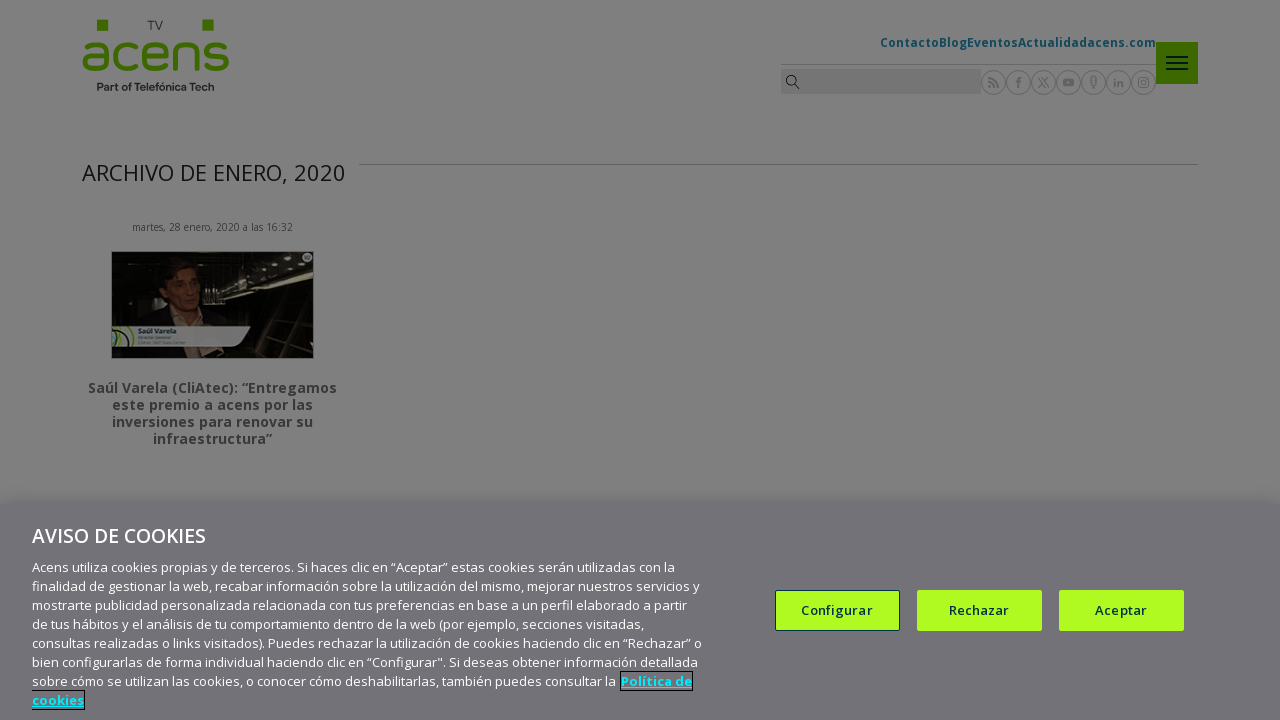

--- FILE ---
content_type: text/html; charset=UTF-8
request_url: https://www.acens.tv/2020/1
body_size: 52730
content:
<!DOCTYPE html>
<html lang="es" class="no-js no-svg">
  <head>
    <!-- OneTrust Cookies Consent Notice start for www.acens.tv -->

    <script src="https://cdn.cookielaw.org/scripttemplates/otSDKStub.js"  type="text/javascript" charset="UTF-8" data-domain-script="e8493aef-bef1-4650-a3ff-c63578d0d96a" ></script>
    <script type="text/javascript">
    function OptanonWrapper() { }
    </script>
    <!-- OneTrust Cookies Consent Notice end for www.acens.tv -->

    <!-- Google Tag Manager -->
    <script>(function(w,d,s,l,i){w[l]=w[l]||[];w[l].push({'gtm.start':
    new Date().getTime(),event:'gtm.js'});var f=d.getElementsByTagName(s)[0],
    j=d.createElement(s),dl=l!='dataLayer'?'&l='+l:'';j.async=true;j.src=
    'https://www.googletagmanager.com/gtm.js?id='+i+dl;f.parentNode.insertBefore(j,f);
    })(window,document,'script','dataLayer','GTM-PBTLSS5');</script>
    <!-- End Google Tag Manager -->

    <meta charset="UTF-8">
    <link rel="dns-prefetch" href="//fonts.googleapis.com">
    <link rel="dns-prefetch" href="//www.google.com">
    <link rel="dns-prefetch" href="//www.google-analytics.com">
    <meta http-equiv="X-UA-Compatible" content="IE=edge">
    <meta name="viewport" content="width=device-width, initial-scale=1">
    <link rel="profile" href="http://gmpg.org/xfn/11">

    <link href="https://cdn.jsdelivr.net/npm/bootstrap@5.3.8/dist/css/bootstrap.min.css" rel="stylesheet" integrity="sha384-sRIl4kxILFvY47J16cr9ZwB07vP4J8+LH7qKQnuqkuIAvNWLzeN8tE5YBujZqJLB" crossorigin="anonymous">
    <link href="https://fonts.googleapis.com/css?family=Open+Sans:400,600,700" rel="stylesheet">
    <link rel="stylesheet" href="/wp-content/themes/acenstv/style.css" type="text/css" media="screen" />

    <meta name='robots' content='noindex, follow' />
	<style>img:is([sizes="auto" i], [sizes^="auto," i]) { contain-intrinsic-size: 3000px 1500px }</style>
	
	<!-- This site is optimized with the Yoast SEO plugin v26.1.1 - https://yoast.com/wordpress/plugins/seo/ -->
	<title>enero 2020 - acensTV, una visión cercana del sector</title>
	<meta property="og:locale" content="es_ES" />
	<meta property="og:type" content="website" />
	<meta property="og:title" content="enero 2020 - acensTV, una visión cercana del sector" />
	<meta property="og:url" content="https://www.acens.tv/2020/01" />
	<meta property="og:site_name" content="acensTV, una visión cercana del sector" />
	<meta name="twitter:card" content="summary_large_image" />
	<meta name="twitter:site" content="@acens" />
	<script type="application/ld+json" class="yoast-schema-graph">{"@context":"https://schema.org","@graph":[{"@type":"CollectionPage","@id":"https://www.acens.tv/2020/01","url":"https://www.acens.tv/2020/01","name":"enero 2020 - acensTV, una visión cercana del sector","isPartOf":{"@id":"https://www.acens.tv/#website"},"breadcrumb":{"@id":"https://www.acens.tv/2020/01#breadcrumb"},"inLanguage":"es"},{"@type":"BreadcrumbList","@id":"https://www.acens.tv/2020/01#breadcrumb","itemListElement":[{"@type":"ListItem","position":1,"name":"Portada","item":"https://www.acens.tv/"},{"@type":"ListItem","position":2,"name":"Archivo de enero 2020"}]},{"@type":"WebSite","@id":"https://www.acens.tv/#website","url":"https://www.acens.tv/","name":"acensTV, una visión cercana del sector","description":"Hosting de calidad en España: Hosting, alojamiento web, exchange, registro de dominios, datacenter, housing, servidores, servidores dedicados, conectividad, redes privadas vpn, managed hosting, virtualizacion, green server| acens","potentialAction":[{"@type":"SearchAction","target":{"@type":"EntryPoint","urlTemplate":"https://www.acens.tv/?s={search_term_string}"},"query-input":{"@type":"PropertyValueSpecification","valueRequired":true,"valueName":"search_term_string"}}],"inLanguage":"es"}]}</script>
	<!-- / Yoast SEO plugin. -->


<script type="text/javascript">
/* <![CDATA[ */
window._wpemojiSettings = {"baseUrl":"https:\/\/s.w.org\/images\/core\/emoji\/16.0.1\/72x72\/","ext":".png","svgUrl":"https:\/\/s.w.org\/images\/core\/emoji\/16.0.1\/svg\/","svgExt":".svg","source":{"concatemoji":"https:\/\/www.acens.tv\/wp-includes\/js\/wp-emoji-release.min.js"}};
/*! This file is auto-generated */
!function(s,n){var o,i,e;function c(e){try{var t={supportTests:e,timestamp:(new Date).valueOf()};sessionStorage.setItem(o,JSON.stringify(t))}catch(e){}}function p(e,t,n){e.clearRect(0,0,e.canvas.width,e.canvas.height),e.fillText(t,0,0);var t=new Uint32Array(e.getImageData(0,0,e.canvas.width,e.canvas.height).data),a=(e.clearRect(0,0,e.canvas.width,e.canvas.height),e.fillText(n,0,0),new Uint32Array(e.getImageData(0,0,e.canvas.width,e.canvas.height).data));return t.every(function(e,t){return e===a[t]})}function u(e,t){e.clearRect(0,0,e.canvas.width,e.canvas.height),e.fillText(t,0,0);for(var n=e.getImageData(16,16,1,1),a=0;a<n.data.length;a++)if(0!==n.data[a])return!1;return!0}function f(e,t,n,a){switch(t){case"flag":return n(e,"\ud83c\udff3\ufe0f\u200d\u26a7\ufe0f","\ud83c\udff3\ufe0f\u200b\u26a7\ufe0f")?!1:!n(e,"\ud83c\udde8\ud83c\uddf6","\ud83c\udde8\u200b\ud83c\uddf6")&&!n(e,"\ud83c\udff4\udb40\udc67\udb40\udc62\udb40\udc65\udb40\udc6e\udb40\udc67\udb40\udc7f","\ud83c\udff4\u200b\udb40\udc67\u200b\udb40\udc62\u200b\udb40\udc65\u200b\udb40\udc6e\u200b\udb40\udc67\u200b\udb40\udc7f");case"emoji":return!a(e,"\ud83e\udedf")}return!1}function g(e,t,n,a){var r="undefined"!=typeof WorkerGlobalScope&&self instanceof WorkerGlobalScope?new OffscreenCanvas(300,150):s.createElement("canvas"),o=r.getContext("2d",{willReadFrequently:!0}),i=(o.textBaseline="top",o.font="600 32px Arial",{});return e.forEach(function(e){i[e]=t(o,e,n,a)}),i}function t(e){var t=s.createElement("script");t.src=e,t.defer=!0,s.head.appendChild(t)}"undefined"!=typeof Promise&&(o="wpEmojiSettingsSupports",i=["flag","emoji"],n.supports={everything:!0,everythingExceptFlag:!0},e=new Promise(function(e){s.addEventListener("DOMContentLoaded",e,{once:!0})}),new Promise(function(t){var n=function(){try{var e=JSON.parse(sessionStorage.getItem(o));if("object"==typeof e&&"number"==typeof e.timestamp&&(new Date).valueOf()<e.timestamp+604800&&"object"==typeof e.supportTests)return e.supportTests}catch(e){}return null}();if(!n){if("undefined"!=typeof Worker&&"undefined"!=typeof OffscreenCanvas&&"undefined"!=typeof URL&&URL.createObjectURL&&"undefined"!=typeof Blob)try{var e="postMessage("+g.toString()+"("+[JSON.stringify(i),f.toString(),p.toString(),u.toString()].join(",")+"));",a=new Blob([e],{type:"text/javascript"}),r=new Worker(URL.createObjectURL(a),{name:"wpTestEmojiSupports"});return void(r.onmessage=function(e){c(n=e.data),r.terminate(),t(n)})}catch(e){}c(n=g(i,f,p,u))}t(n)}).then(function(e){for(var t in e)n.supports[t]=e[t],n.supports.everything=n.supports.everything&&n.supports[t],"flag"!==t&&(n.supports.everythingExceptFlag=n.supports.everythingExceptFlag&&n.supports[t]);n.supports.everythingExceptFlag=n.supports.everythingExceptFlag&&!n.supports.flag,n.DOMReady=!1,n.readyCallback=function(){n.DOMReady=!0}}).then(function(){return e}).then(function(){var e;n.supports.everything||(n.readyCallback(),(e=n.source||{}).concatemoji?t(e.concatemoji):e.wpemoji&&e.twemoji&&(t(e.twemoji),t(e.wpemoji)))}))}((window,document),window._wpemojiSettings);
/* ]]> */
</script>
<style id='wp-emoji-styles-inline-css' type='text/css'>

	img.wp-smiley, img.emoji {
		display: inline !important;
		border: none !important;
		box-shadow: none !important;
		height: 1em !important;
		width: 1em !important;
		margin: 0 0.07em !important;
		vertical-align: -0.1em !important;
		background: none !important;
		padding: 0 !important;
	}
</style>
<link rel='stylesheet' id='wp-block-library-css' href='https://www.acens.tv/wp-includes/css/dist/block-library/style.min.css' type='text/css' media='all' />
<style id='classic-theme-styles-inline-css' type='text/css'>
/*! This file is auto-generated */
.wp-block-button__link{color:#fff;background-color:#32373c;border-radius:9999px;box-shadow:none;text-decoration:none;padding:calc(.667em + 2px) calc(1.333em + 2px);font-size:1.125em}.wp-block-file__button{background:#32373c;color:#fff;text-decoration:none}
</style>
<style id='global-styles-inline-css' type='text/css'>
:root{--wp--preset--aspect-ratio--square: 1;--wp--preset--aspect-ratio--4-3: 4/3;--wp--preset--aspect-ratio--3-4: 3/4;--wp--preset--aspect-ratio--3-2: 3/2;--wp--preset--aspect-ratio--2-3: 2/3;--wp--preset--aspect-ratio--16-9: 16/9;--wp--preset--aspect-ratio--9-16: 9/16;--wp--preset--color--black: #000000;--wp--preset--color--cyan-bluish-gray: #abb8c3;--wp--preset--color--white: #ffffff;--wp--preset--color--pale-pink: #f78da7;--wp--preset--color--vivid-red: #cf2e2e;--wp--preset--color--luminous-vivid-orange: #ff6900;--wp--preset--color--luminous-vivid-amber: #fcb900;--wp--preset--color--light-green-cyan: #7bdcb5;--wp--preset--color--vivid-green-cyan: #00d084;--wp--preset--color--pale-cyan-blue: #8ed1fc;--wp--preset--color--vivid-cyan-blue: #0693e3;--wp--preset--color--vivid-purple: #9b51e0;--wp--preset--gradient--vivid-cyan-blue-to-vivid-purple: linear-gradient(135deg,rgba(6,147,227,1) 0%,rgb(155,81,224) 100%);--wp--preset--gradient--light-green-cyan-to-vivid-green-cyan: linear-gradient(135deg,rgb(122,220,180) 0%,rgb(0,208,130) 100%);--wp--preset--gradient--luminous-vivid-amber-to-luminous-vivid-orange: linear-gradient(135deg,rgba(252,185,0,1) 0%,rgba(255,105,0,1) 100%);--wp--preset--gradient--luminous-vivid-orange-to-vivid-red: linear-gradient(135deg,rgba(255,105,0,1) 0%,rgb(207,46,46) 100%);--wp--preset--gradient--very-light-gray-to-cyan-bluish-gray: linear-gradient(135deg,rgb(238,238,238) 0%,rgb(169,184,195) 100%);--wp--preset--gradient--cool-to-warm-spectrum: linear-gradient(135deg,rgb(74,234,220) 0%,rgb(151,120,209) 20%,rgb(207,42,186) 40%,rgb(238,44,130) 60%,rgb(251,105,98) 80%,rgb(254,248,76) 100%);--wp--preset--gradient--blush-light-purple: linear-gradient(135deg,rgb(255,206,236) 0%,rgb(152,150,240) 100%);--wp--preset--gradient--blush-bordeaux: linear-gradient(135deg,rgb(254,205,165) 0%,rgb(254,45,45) 50%,rgb(107,0,62) 100%);--wp--preset--gradient--luminous-dusk: linear-gradient(135deg,rgb(255,203,112) 0%,rgb(199,81,192) 50%,rgb(65,88,208) 100%);--wp--preset--gradient--pale-ocean: linear-gradient(135deg,rgb(255,245,203) 0%,rgb(182,227,212) 50%,rgb(51,167,181) 100%);--wp--preset--gradient--electric-grass: linear-gradient(135deg,rgb(202,248,128) 0%,rgb(113,206,126) 100%);--wp--preset--gradient--midnight: linear-gradient(135deg,rgb(2,3,129) 0%,rgb(40,116,252) 100%);--wp--preset--font-size--small: 13px;--wp--preset--font-size--medium: 20px;--wp--preset--font-size--large: 36px;--wp--preset--font-size--x-large: 42px;--wp--preset--spacing--20: 0.44rem;--wp--preset--spacing--30: 0.67rem;--wp--preset--spacing--40: 1rem;--wp--preset--spacing--50: 1.5rem;--wp--preset--spacing--60: 2.25rem;--wp--preset--spacing--70: 3.38rem;--wp--preset--spacing--80: 5.06rem;--wp--preset--shadow--natural: 6px 6px 9px rgba(0, 0, 0, 0.2);--wp--preset--shadow--deep: 12px 12px 50px rgba(0, 0, 0, 0.4);--wp--preset--shadow--sharp: 6px 6px 0px rgba(0, 0, 0, 0.2);--wp--preset--shadow--outlined: 6px 6px 0px -3px rgba(255, 255, 255, 1), 6px 6px rgba(0, 0, 0, 1);--wp--preset--shadow--crisp: 6px 6px 0px rgba(0, 0, 0, 1);}:where(.is-layout-flex){gap: 0.5em;}:where(.is-layout-grid){gap: 0.5em;}body .is-layout-flex{display: flex;}.is-layout-flex{flex-wrap: wrap;align-items: center;}.is-layout-flex > :is(*, div){margin: 0;}body .is-layout-grid{display: grid;}.is-layout-grid > :is(*, div){margin: 0;}:where(.wp-block-columns.is-layout-flex){gap: 2em;}:where(.wp-block-columns.is-layout-grid){gap: 2em;}:where(.wp-block-post-template.is-layout-flex){gap: 1.25em;}:where(.wp-block-post-template.is-layout-grid){gap: 1.25em;}.has-black-color{color: var(--wp--preset--color--black) !important;}.has-cyan-bluish-gray-color{color: var(--wp--preset--color--cyan-bluish-gray) !important;}.has-white-color{color: var(--wp--preset--color--white) !important;}.has-pale-pink-color{color: var(--wp--preset--color--pale-pink) !important;}.has-vivid-red-color{color: var(--wp--preset--color--vivid-red) !important;}.has-luminous-vivid-orange-color{color: var(--wp--preset--color--luminous-vivid-orange) !important;}.has-luminous-vivid-amber-color{color: var(--wp--preset--color--luminous-vivid-amber) !important;}.has-light-green-cyan-color{color: var(--wp--preset--color--light-green-cyan) !important;}.has-vivid-green-cyan-color{color: var(--wp--preset--color--vivid-green-cyan) !important;}.has-pale-cyan-blue-color{color: var(--wp--preset--color--pale-cyan-blue) !important;}.has-vivid-cyan-blue-color{color: var(--wp--preset--color--vivid-cyan-blue) !important;}.has-vivid-purple-color{color: var(--wp--preset--color--vivid-purple) !important;}.has-black-background-color{background-color: var(--wp--preset--color--black) !important;}.has-cyan-bluish-gray-background-color{background-color: var(--wp--preset--color--cyan-bluish-gray) !important;}.has-white-background-color{background-color: var(--wp--preset--color--white) !important;}.has-pale-pink-background-color{background-color: var(--wp--preset--color--pale-pink) !important;}.has-vivid-red-background-color{background-color: var(--wp--preset--color--vivid-red) !important;}.has-luminous-vivid-orange-background-color{background-color: var(--wp--preset--color--luminous-vivid-orange) !important;}.has-luminous-vivid-amber-background-color{background-color: var(--wp--preset--color--luminous-vivid-amber) !important;}.has-light-green-cyan-background-color{background-color: var(--wp--preset--color--light-green-cyan) !important;}.has-vivid-green-cyan-background-color{background-color: var(--wp--preset--color--vivid-green-cyan) !important;}.has-pale-cyan-blue-background-color{background-color: var(--wp--preset--color--pale-cyan-blue) !important;}.has-vivid-cyan-blue-background-color{background-color: var(--wp--preset--color--vivid-cyan-blue) !important;}.has-vivid-purple-background-color{background-color: var(--wp--preset--color--vivid-purple) !important;}.has-black-border-color{border-color: var(--wp--preset--color--black) !important;}.has-cyan-bluish-gray-border-color{border-color: var(--wp--preset--color--cyan-bluish-gray) !important;}.has-white-border-color{border-color: var(--wp--preset--color--white) !important;}.has-pale-pink-border-color{border-color: var(--wp--preset--color--pale-pink) !important;}.has-vivid-red-border-color{border-color: var(--wp--preset--color--vivid-red) !important;}.has-luminous-vivid-orange-border-color{border-color: var(--wp--preset--color--luminous-vivid-orange) !important;}.has-luminous-vivid-amber-border-color{border-color: var(--wp--preset--color--luminous-vivid-amber) !important;}.has-light-green-cyan-border-color{border-color: var(--wp--preset--color--light-green-cyan) !important;}.has-vivid-green-cyan-border-color{border-color: var(--wp--preset--color--vivid-green-cyan) !important;}.has-pale-cyan-blue-border-color{border-color: var(--wp--preset--color--pale-cyan-blue) !important;}.has-vivid-cyan-blue-border-color{border-color: var(--wp--preset--color--vivid-cyan-blue) !important;}.has-vivid-purple-border-color{border-color: var(--wp--preset--color--vivid-purple) !important;}.has-vivid-cyan-blue-to-vivid-purple-gradient-background{background: var(--wp--preset--gradient--vivid-cyan-blue-to-vivid-purple) !important;}.has-light-green-cyan-to-vivid-green-cyan-gradient-background{background: var(--wp--preset--gradient--light-green-cyan-to-vivid-green-cyan) !important;}.has-luminous-vivid-amber-to-luminous-vivid-orange-gradient-background{background: var(--wp--preset--gradient--luminous-vivid-amber-to-luminous-vivid-orange) !important;}.has-luminous-vivid-orange-to-vivid-red-gradient-background{background: var(--wp--preset--gradient--luminous-vivid-orange-to-vivid-red) !important;}.has-very-light-gray-to-cyan-bluish-gray-gradient-background{background: var(--wp--preset--gradient--very-light-gray-to-cyan-bluish-gray) !important;}.has-cool-to-warm-spectrum-gradient-background{background: var(--wp--preset--gradient--cool-to-warm-spectrum) !important;}.has-blush-light-purple-gradient-background{background: var(--wp--preset--gradient--blush-light-purple) !important;}.has-blush-bordeaux-gradient-background{background: var(--wp--preset--gradient--blush-bordeaux) !important;}.has-luminous-dusk-gradient-background{background: var(--wp--preset--gradient--luminous-dusk) !important;}.has-pale-ocean-gradient-background{background: var(--wp--preset--gradient--pale-ocean) !important;}.has-electric-grass-gradient-background{background: var(--wp--preset--gradient--electric-grass) !important;}.has-midnight-gradient-background{background: var(--wp--preset--gradient--midnight) !important;}.has-small-font-size{font-size: var(--wp--preset--font-size--small) !important;}.has-medium-font-size{font-size: var(--wp--preset--font-size--medium) !important;}.has-large-font-size{font-size: var(--wp--preset--font-size--large) !important;}.has-x-large-font-size{font-size: var(--wp--preset--font-size--x-large) !important;}
:where(.wp-block-post-template.is-layout-flex){gap: 1.25em;}:where(.wp-block-post-template.is-layout-grid){gap: 1.25em;}
:where(.wp-block-columns.is-layout-flex){gap: 2em;}:where(.wp-block-columns.is-layout-grid){gap: 2em;}
:root :where(.wp-block-pullquote){font-size: 1.5em;line-height: 1.6;}
</style>
<link rel="https://api.w.org/" href="https://www.acens.tv/wp-json/" />
        <!-- favicon for all devices -->
        <link rel="apple-touch-icon" sizes="180x180" href="https://www.acens.tv/wp-content/themes/acenstv/images/icons/apple-touch-icon.png">
        <link rel="icon" type="image/png" sizes="32x32" href="https://www.acens.tv/wp-content/themes/acenstv/images/icons/favicon-32x32.png">
        <link rel="icon" type="image/png" sizes="16x16" href="https://www.acens.tv/wp-content/themes/acenstv/images/icons/favicon-16x16.png">
        <link rel="manifest" href="https://www.acens.tv/wp-content/themes/acenstv/images/icons/site.webmanifest">
        <link rel="mask-icon" href="https://www.acens.tv/wp-content/themes/acenstv/images/icons/safari-pinned-tab.svg" color="#7bd100">
        <meta name="msapplication-TileColor" content="#ffffff">
        <meta name="theme-color" content="#7bd100">
  </head>

<body class="archive date wp-theme-acenstv">
  <!-- Google Tag Manager (noscript) -->
  <noscript><iframe src="https://www.googletagmanager.com/ns.html?id=GTM-PBTLSS5"
  height="0" width="0" style="display:none;visibility:hidden"></iframe></noscript>
  <!-- End Google Tag Manager (noscript) -->

  <div class="sidebar-in-bg"></div>

  <div class="wrapper">
    <div class="sidebar">
      <button type="button" class="sidebar-toggle close-sidebar">
        <span class="acens-icon icon-cross"></span>
      </button>

      <div class="block categories">
        <h2><span>Categorías</span></h2>
        <ul class="list-unstyled categories">
          	<li class="cat-item cat-item-6"><a href="https://www.acens.tv/clientes">Clientes de acens</a> (122)
</li>
	<li class="cat-item cat-item-5"><a href="https://www.acens.tv/externas">El sector habla</a> (411)
</li>
	<li class="cat-item cat-item-4"><a href="https://www.acens.tv/internas">Entrevistas internas</a> (11)
</li>
	<li class="cat-item cat-item-1324"><a href="https://www.acens.tv/formacion">Formación acens</a> (107)
</li>
	<li class="cat-item cat-item-1301"><a href="https://www.acens.tv/partners-de-canal">Partners de canal</a> (37)
</li>
	<li class="cat-item cat-item-1297"><a href="https://www.acens.tv/productos-acens">Productos acens</a> (106)
</li>
	<li class="cat-item cat-item-1326"><a href="https://www.acens.tv/socios-tecnologicos">Socios tecnológicos</a> (10)
</li>
        </ul>
      </div>

      <div class="block archive">
        <h2><span>Archivo</span></h2>

        <ul class="years list-unstyled">
                          <li class="year-list collapsed">
                  <span class="toggle-visibility acens-icon"></span><a href="/2025"><strong>2025</strong></a> <span class="list-count">(4)</span>
                <ul class="list-unstyled months">
                                                          <li class="month-list collapsed">
                      <span class="toggle-visibility acens-icon"></span><a href="/2025/8"><strong>Agosto</strong></a> <span class="list-count">(4)</span>

                      <ul class="list-unstyled posts">
                                                  <li class="post-list">
                            <a href="https://www.acens.tv/clientes/desguaces-pedros-transformacion-digital">Desguaces Pedrós: 60 años de evolución y transformación en la gestión de clientes con tecnología acens</a></li>
                          </li>
                                                  <li class="post-list">
                            <a href="https://www.acens.tv/clientes/innovacion-tecnologia-ciclismo-vas">Innovación sobre ruedas. VAS Cycling Boutique y Rent a Bike transforman el sector ciclista con tecnología IA Copilot</a></li>
                          </li>
                                                  <li class="post-list">
                            <a href="https://www.acens.tv/clientes/caso-exito-innova-tsn">Luis Jorge González, CIO de Innova-tsn. Inteligencia artificial, Copilot y la relación con acens</a></li>
                          </li>
                                                  <li class="post-list">
                            <a href="https://www.acens.tv/clientes/luis-martin-ceo-ceconsulting">Entrevista a Luis Martín, CEO de CE Consulting: Innovación y colaboración en la era digital</a></li>
                          </li>
                                              </ul>
                    </li>
                                  </ul>

                </li>                 <li class="year-list collapsed">
                  <span class="toggle-visibility acens-icon"></span><a href="/2024"><strong>2024</strong></a> <span class="list-count">(17)</span>
                <ul class="list-unstyled months">
                                                          <li class="month-list collapsed">
                      <span class="toggle-visibility acens-icon"></span><a href="/2024/12"><strong>Diciembre</strong></a> <span class="list-count">(2)</span>

                      <ul class="list-unstyled posts">
                                                  <li class="post-list">
                            <a href="https://www.acens.tv/clientes/victor-diego-medtra-tengo-que-ser-sincero-estamos-muy-contentos-con-acens">Víctor Diego (MEDTRA): “Tengo que ser sincero, estamos muy contentos con acens”</a></li>
                          </li>
                                                  <li class="post-list">
                            <a href="https://www.acens.tv/externas/los-usuarios-no-tienen-claro-donde-esta-la-nube">Los usuarios no tienen claro dónde está la nube</a></li>
                          </li>
                                              </ul>
                    </li>
                                                          <li class="month-list collapsed">
                      <span class="toggle-visibility acens-icon"></span><a href="/2024/11"><strong>Noviembre</strong></a> <span class="list-count">(1)</span>

                      <ul class="list-unstyled posts">
                                                  <li class="post-list">
                            <a href="https://www.acens.tv/clientes/emilio-parrilla-coronado-todos-los-servidores-virtuales-que-alimentan-ubikos-estan-en-acens">Emilio Parrilla Coronado: “Todos los servidores virtuales que alimentan UbikOS están en acens”</a></li>
                          </li>
                                              </ul>
                    </li>
                                                          <li class="month-list collapsed">
                      <span class="toggle-visibility acens-icon"></span><a href="/2024/10"><strong>Octubre</strong></a> <span class="list-count">(2)</span>

                      <ul class="list-unstyled posts">
                                                  <li class="post-list">
                            <a href="https://www.acens.tv/internas/alejandro-conte-peralta-acens-calcularemos-la-huella-de-carbono-para-saber-en-que-aspectos-debemos-intervenir">Alejandro Conte Peralta (acens): “Calcularemos la huella de carbono para saber en qué aspectos debemos intervenir”</a></li>
                          </li>
                                                  <li class="post-list">
                            <a href="https://www.acens.tv/clientes/sergio-ara-ferrer-asociacion-blockchain-zaragoza-actualmente-el-servicio-que-mas-util-nos-ha-sido-es-el-tema-del-hosting-ilimitado">Javier Pérez Villa (Asociación Blockchain Zaragoza): “Queremos democratizar esa tecnología y llevarla a la sociedad”</a></li>
                          </li>
                                              </ul>
                    </li>
                                                          <li class="month-list collapsed">
                      <span class="toggle-visibility acens-icon"></span><a href="/2024/9"><strong>Septiembre</strong></a> <span class="list-count">(2)</span>

                      <ul class="list-unstyled posts">
                                                  <li class="post-list">
                            <a href="https://www.acens.tv/clientes/anil-partap-valsons-soluciones-buscabamos-un-servidor-y-telefonica-no-paraba-de-hablar-de-acens">Anil Partap (Valsons Soluciones): “Buscábamos un servidor y Telefónica no paraba de hablar de acens”</a></li>
                          </li>
                                                  <li class="post-list">
                            <a href="https://www.acens.tv/externas/gonzalo-palacios-mur-casi-el-50-de-los-ciberataques-se-estan-produciendo-en-pymes">Gonzalo Palacios Mur: “Casi el 50% de los ciberataques se están produciendo en PYMES”</a></li>
                          </li>
                                              </ul>
                    </li>
                                                          <li class="month-list collapsed">
                      <span class="toggle-visibility acens-icon"></span><a href="/2024/7"><strong>Julio</strong></a> <span class="list-count">(1)</span>

                      <ul class="list-unstyled posts">
                                                  <li class="post-list">
                            <a href="https://www.acens.tv/clientes/alberto-molino-pest-system-international-nuestra-relacion-con-acens-y-la-satisfaccion-que-tenemos-muy-buena">Alberto Molino (Pest System International): “Nuestra relación con acens y la satisfacción que tenemos muy buena”</a></li>
                          </li>
                                              </ul>
                    </li>
                                                          <li class="month-list collapsed">
                      <span class="toggle-visibility acens-icon"></span><a href="/2024/6"><strong>Junio</strong></a> <span class="list-count">(2)</span>

                      <ul class="list-unstyled posts">
                                                  <li class="post-list">
                            <a href="https://www.acens.tv/clientes/gonzalo-carvajal-elesa-electrofilm-espanola-buscamos-acens-porque-necesitabamos-una-nube">Gonzalo Carvajal (Elesa &#8211; Electrofilm Española): “Buscamos acens porque necesitábamos una nube”</a></li>
                          </li>
                                                  <li class="post-list">
                            <a href="https://www.acens.tv/externas/el-99-de-los-jovenes-accede-a-sus-ficheros-desde-cualquier-dispositivo-gracias-al-cloud">El 99% de los jóvenes accede a sus ficheros desde cualquier dispositivo gracias al Cloud</a></li>
                          </li>
                                              </ul>
                    </li>
                                                          <li class="month-list collapsed">
                      <span class="toggle-visibility acens-icon"></span><a href="/2024/5"><strong>Mayo</strong></a> <span class="list-count">(1)</span>

                      <ul class="list-unstyled posts">
                                                  <li class="post-list">
                            <a href="https://www.acens.tv/clientes/diego-soro-team-heretics-fuimos-el-primer-equipo-de-e-sport-en-tener-a-un-futbolista-como-embajador-sergio-reguilon">Diego Soro (Team Heretics): “Fuimos el primer equipo de e-Sport en tener a un futbolista como embajador, Sergio Reguilón”</a></li>
                          </li>
                                              </ul>
                    </li>
                                                          <li class="month-list collapsed">
                      <span class="toggle-visibility acens-icon"></span><a href="/2024/4"><strong>Abril</strong></a> <span class="list-count">(1)</span>

                      <ul class="list-unstyled posts">
                                                  <li class="post-list">
                            <a href="https://www.acens.tv/clientes/jose-moya-carrasco-aconser-despues-de-6-anos-podemos-decir-que-la-satisfaccion-con-acens-es-total">José Moya Carrasco (Aconser): “Después de 6 años podemos decir que la satisfacción con acens es total”</a></li>
                          </li>
                                              </ul>
                    </li>
                                                          <li class="month-list collapsed">
                      <span class="toggle-visibility acens-icon"></span><a href="/2024/3"><strong>Marzo</strong></a> <span class="list-count">(1)</span>

                      <ul class="list-unstyled posts">
                                                  <li class="post-list">
                            <a href="https://www.acens.tv/clientes/victor-cabello-grupo-coremsa-estamos-constantemente-viendo-que-tecnologia-necesitamos">Víctor Cabello (Grupo Coremsa): “Estamos constantemente viendo qué tecnología necesitamos”</a></li>
                          </li>
                                              </ul>
                    </li>
                                                          <li class="month-list collapsed">
                      <span class="toggle-visibility acens-icon"></span><a href="/2024/2"><strong>Febrero</strong></a> <span class="list-count">(1)</span>

                      <ul class="list-unstyled posts">
                                                  <li class="post-list">
                            <a href="https://www.acens.tv/clientes/francisco-javier-fernandez-letro-estamos-en-un-mundo-en-el-que-el-comercio-online-cada-dia-va-a-mas">Francisco Javier Fernández (Letro): “Estamos en un mundo en el que el comercio online cada día va a más”</a></li>
                          </li>
                                              </ul>
                    </li>
                                                          <li class="month-list collapsed">
                      <span class="toggle-visibility acens-icon"></span><a href="/2024/1"><strong>Enero</strong></a> <span class="list-count">(3)</span>

                      <ul class="list-unstyled posts">
                                                  <li class="post-list">
                            <a href="https://www.acens.tv/externas/el-37-de-los-usuarios-reconoce-haber-sufrido-robo-de-datos-personales">El 37% de los usuarios reconoce haber sufrido robo de datos personales</a></li>
                          </li>
                                                  <li class="post-list">
                            <a href="https://www.acens.tv/clientes/hector-amez-cepeda-grupo-resnova-con-el-celta-de-vigo-la-filosofia-del-grupo-se-centra-en-apoyar-al-deporte-por-sus-valores">Héctor Ámez Cepeda (Grupo Resnova): “Con el Celta de Vigo la filosofía del grupo se centra en apoyar al deporte por sus valores”</a></li>
                          </li>
                                                  <li class="post-list">
                            <a href="https://www.acens.tv/productos-acens/el-cpd-de-acens-en-video">El CPD de acens en vídeo</a></li>
                          </li>
                                              </ul>
                    </li>
                                  </ul>

                </li>                 <li class="year-list collapsed">
                  <span class="toggle-visibility acens-icon"></span><a href="/2023"><strong>2023</strong></a> <span class="list-count">(18)</span>
                <ul class="list-unstyled months">
                                                          <li class="month-list collapsed">
                      <span class="toggle-visibility acens-icon"></span><a href="/2023/11"><strong>Noviembre</strong></a> <span class="list-count">(1)</span>

                      <ul class="list-unstyled posts">
                                                  <li class="post-list">
                            <a href="https://www.acens.tv/clientes/jose-antonio-blazquez-grupo-omega-estamos-instalando-sistemas-ip-con-analiticas-de-video-y-vision-360o">José Antonio Blázquez (Grupo Omega): “Estamos instalando sistemas IP con analíticas de vídeo y visión 360º”</a></li>
                          </li>
                                              </ul>
                    </li>
                                                          <li class="month-list collapsed">
                      <span class="toggle-visibility acens-icon"></span><a href="/2023/10"><strong>Octubre</strong></a> <span class="list-count">(2)</span>

                      <ul class="list-unstyled posts">
                                                  <li class="post-list">
                            <a href="https://www.acens.tv/internas/juan-carlos-montalvo-acens-hemos-elaborado-un-ambicioso-plan-de-acciones-para-generar-un-impacto-menor-en-el-medio-ambiente">Juan Carlos Montalvo (acens): “Hemos elaborado un ambicioso plan de acciones para generar un impacto menor en el medio ambiente”</a></li>
                          </li>
                                                  <li class="post-list">
                            <a href="https://www.acens.tv/clientes/tatiana-sierra-natimel-principalmente-lo-que-hacemos-es-fabricar-cosmetica-natural">Tatiana Sierra (Natimel): “Principalmente lo que hacemos es fabricar cosmética natural”</a></li>
                          </li>
                                              </ul>
                    </li>
                                                          <li class="month-list collapsed">
                      <span class="toggle-visibility acens-icon"></span><a href="/2023/9"><strong>Septiembre</strong></a> <span class="list-count">(2)</span>

                      <ul class="list-unstyled posts">
                                                  <li class="post-list">
                            <a href="https://www.acens.tv/externas/9-de-cada-10-personas-han-buscado-un-videotutorial-en-youtube">9 de cada 10 personas han buscado un videotutorial en YouTube</a></li>
                          </li>
                                                  <li class="post-list">
                            <a href="https://www.acens.tv/clientes/javier-valero-celada-granada-cf-no-creemos-en-instalaciones-propias-por-el-coste-si-creemos-en-la-nube">Javier Valero Celada (Granada CF): “No creemos en instalaciones propias por el coste, sí creemos en la nube”</a></li>
                          </li>
                                              </ul>
                    </li>
                                                          <li class="month-list collapsed">
                      <span class="toggle-visibility acens-icon"></span><a href="/2023/7"><strong>Julio</strong></a> <span class="list-count">(1)</span>

                      <ul class="list-unstyled posts">
                                                  <li class="post-list">
                            <a href="https://www.acens.tv/clientes/alejandro-ramis-polarier-toda-la-informacion-la-almacenamos-en-los-servidores-cloud-de-acens">Alejandro Ramis (Polarier): “Toda la información la almacenamos en los servidores Cloud de acens”</a></li>
                          </li>
                                              </ul>
                    </li>
                                                          <li class="month-list collapsed">
                      <span class="toggle-visibility acens-icon"></span><a href="/2023/6"><strong>Junio</strong></a> <span class="list-count">(2)</span>

                      <ul class="list-unstyled posts">
                                                  <li class="post-list">
                            <a href="https://www.acens.tv/externas/david-salazar-telefonica-tech-hemos-realizado-un-acuerdo-de-partners-muy-ambicioso-con-aws">David Salazar (Telefónica Tech): “Hemos realizado un acuerdo de partners muy ambicioso con AWS”</a></li>
                          </li>
                                                  <li class="post-list">
                            <a href="https://www.acens.tv/clientes/hugo-cortada-serimag-gracias-a-la-automatizacion-inteligente-de-procesos-documentales-los-bancos-han-conseguido-reducir-hasta-un-50-los-costes">Hugo Cortada (Serimag): “Gracias a la automatización inteligente de procesos documentales los bancos han conseguido reducir hasta un 50% los costes”</a></li>
                          </li>
                                              </ul>
                    </li>
                                                          <li class="month-list collapsed">
                      <span class="toggle-visibility acens-icon"></span><a href="/2023/5"><strong>Mayo</strong></a> <span class="list-count">(2)</span>

                      <ul class="list-unstyled posts">
                                                  <li class="post-list">
                            <a href="https://www.acens.tv/externas/carlos-fuentenebro-cgae-les-pediria-a-todos-los-abogados-de-espana-que-se-impliquen-en-el-trabajo-institucional">Carlos Fuentenebro (CGAE): “Les pediría a todos los abogados de España que se impliquen en el trabajo institucional”</a></li>
                          </li>
                                                  <li class="post-list">
                            <a href="https://www.acens.tv/clientes/enrique-sanchez-aduanas-merino-microsoft-office-365-es-la-herramienta-ofimatica-mas-importante-que-existe">Enrique Sánchez (Aduanas Merino): “Microsoft Office 365 es la herramienta ofimática más importante que existe”</a></li>
                          </li>
                                              </ul>
                    </li>
                                                          <li class="month-list collapsed">
                      <span class="toggle-visibility acens-icon"></span><a href="/2023/4"><strong>Abril</strong></a> <span class="list-count">(2)</span>

                      <ul class="list-unstyled posts">
                                                  <li class="post-list">
                            <a href="https://www.acens.tv/formacion/inaki-bilbao-aws-espana-hemos-tenido-una-excelente-participacion-durante-el-aws-cloud-camp-by-acens">Iñaki Bilbao (AWS España): “Hemos tenido una excelente participación durante el AWS Cloud Camp by acens”</a></li>
                          </li>
                                                  <li class="post-list">
                            <a href="https://www.acens.tv/clientes/goizane-martinez-consulmar-la-experiencia-con-acens-esta-siendo-positiva">Goizane Martínez (Consulmar): “La experiencia con acens está siendo positiva”</a></li>
                          </li>
                                              </ul>
                    </li>
                                                          <li class="month-list collapsed">
                      <span class="toggle-visibility acens-icon"></span><a href="/2023/3"><strong>Marzo</strong></a> <span class="list-count">(2)</span>

                      <ul class="list-unstyled posts">
                                                  <li class="post-list">
                            <a href="https://www.acens.tv/clientes/juan-francisco-blanco-cortes-acopaex-contratamos-cloud-backup-por-una-necesidad-de-tener-un-respaldo-de-seguridad">Juan Francisco Blanco Cortés (Acopaex): “Contratamos Cloud Backup por una necesidad de tener un respaldo de seguridad”</a></li>
                          </li>
                                                  <li class="post-list">
                            <a href="https://www.acens.tv/externas/el-70-cree-que-el-nombre-de-dominio-y-la-extension-influyen-en-el-posicionamiento-web">El 70% cree que el nombre de dominio y la extensión influyen en el posicionamiento web</a></li>
                          </li>
                                              </ul>
                    </li>
                                                          <li class="month-list collapsed">
                      <span class="toggle-visibility acens-icon"></span><a href="/2023/2"><strong>Febrero</strong></a> <span class="list-count">(3)</span>

                      <ul class="list-unstyled posts">
                                                  <li class="post-list">
                            <a href="https://www.acens.tv/clientes/javier-lozano-trabem-la-digitalizacion-facilita-una-conexion-entre-el-profesional-y-el-paciente-mas-humana-y-mas-directa">Javier Lozano (Trabem): “La digitalización facilita una conexión entre el profesional y el paciente más humana y más directa”</a></li>
                          </li>
                                                  <li class="post-list">
                            <a href="https://www.acens.tv/externas/pablo-mateos-toro-42-madrid-gracias-a-nuestros-partners-telefonica-tech-acens-y-amazon-web-services">Pablo Mateos Toro (42 Madrid): “Gracias a nuestros partners Telefónica Tech, acens y Amazon Web Services”</a></li>
                          </li>
                                                  <li class="post-list">
                            <a href="https://www.acens.tv/externas/jaime-fernandez-acens-nos-entregan-el-galardon-al-mejor-proyecto-de-infraestructura-cloud-para-cpd">Jaime Fernández (acens): “Nos entregan el galardón al mejor Proyecto de Infraestructura Cloud para CPD”</a></li>
                          </li>
                                              </ul>
                    </li>
                                                          <li class="month-list collapsed">
                      <span class="toggle-visibility acens-icon"></span><a href="/2023/1"><strong>Enero</strong></a> <span class="list-count">(1)</span>

                      <ul class="list-unstyled posts">
                                                  <li class="post-list">
                            <a href="https://www.acens.tv/clientes/antonio-berlanga-ruiz-sermes-cro-estamos-desarrollando-una-plataforma-para-que-traduzca-el-lenguaje-de-signos">Antonio Berlanga Ruiz (Sermes CRO): “Estamos desarrollando una plataforma para que traduzca el lenguaje de signos”</a></li>
                          </li>
                                              </ul>
                    </li>
                                  </ul>

                </li>                 <li class="year-list collapsed">
                  <span class="toggle-visibility acens-icon"></span><a href="/2022"><strong>2022</strong></a> <span class="list-count">(16)</span>
                <ul class="list-unstyled months">
                                                          <li class="month-list collapsed">
                      <span class="toggle-visibility acens-icon"></span><a href="/2022/12"><strong>Diciembre</strong></a> <span class="list-count">(1)</span>

                      <ul class="list-unstyled posts">
                                                  <li class="post-list">
                            <a href="https://www.acens.tv/clientes/juan-celdran-syscomed-hemos-sido-reconocido-como-la-mejor-empresa-en-el-2020-de-transformacion-digital-de-murcia">Juan Celdrán (Syscomed): “Hemos sido reconocido como la mejor empresa en el 2020 de Transformación Digital de Murcia”</a></li>
                          </li>
                                              </ul>
                    </li>
                                                          <li class="month-list collapsed">
                      <span class="toggle-visibility acens-icon"></span><a href="/2022/11"><strong>Noviembre</strong></a> <span class="list-count">(2)</span>

                      <ul class="list-unstyled posts">
                                                  <li class="post-list">
                            <a href="https://www.acens.tv/clientes/fernando-casquero-fuentes-grupo-casablanca-tener-alta-disponibilidad-de-acceso-a-nuestra-bbdd-nos-ayuda-de-una-forma-extraordinaria">Fernando Casquero Fuentes (Grupo Casablanca): “Tener alta disponibilidad de acceso a nuestra BBDD nos ayuda de una forma extraordinaria”</a></li>
                          </li>
                                                  <li class="post-list">
                            <a href="https://www.acens.tv/externas/el-85-de-los-internautas-no-esta-satisfecho-con-los-contenidos-web">El 85% de los internautas no está satisfecho con los contenidos web</a></li>
                          </li>
                                              </ul>
                    </li>
                                                          <li class="month-list collapsed">
                      <span class="toggle-visibility acens-icon"></span><a href="/2022/10"><strong>Octubre</strong></a> <span class="list-count">(2)</span>

                      <ul class="list-unstyled posts">
                                                  <li class="post-list">
                            <a href="https://www.acens.tv/clientes/jonathan-solis-flame-analytics-hemos-sido-nombrados-por-gartner-como-empresa-destacada-en-analitica-indoor">Jonathan Solís (Flame Analytics): “Hemos sido nombrados por Gartner como empresa destacada en analítica indoor”</a></li>
                          </li>
                                                  <li class="post-list">
                            <a href="https://www.acens.tv/externas/el-25-de-los-espanoles-reconoce-haber-abierto-un-correo-de-phishing">El 25% de los españoles reconoce haber abierto un correo de phishing</a></li>
                          </li>
                                              </ul>
                    </li>
                                                          <li class="month-list collapsed">
                      <span class="toggle-visibility acens-icon"></span><a href="/2022/9"><strong>Septiembre</strong></a> <span class="list-count">(2)</span>

                      <ul class="list-unstyled posts">
                                                  <li class="post-list">
                            <a href="https://www.acens.tv/clientes/ernesto-zarco-galindo-zarco-cuando-nos-adaptamos-al-horario-mas-europeo-9-am-5-pm-la-productividad-de-la-gente-subio">Ernesto Zarco (Galindo &#038; Zarco): “Cuando nos adaptamos al horario más europeo (9 am &#8211; 5 pm) la productividad de la gente subió”</a></li>
                          </li>
                                                  <li class="post-list">
                            <a href="https://www.acens.tv/formacion/alba-lopez-estudiante-de-42-no-lo-pense-ni-un-minuto-y-decidi-apuntarme-al-aws-cloud-camp-by-acens">Alba López (Estudiante de 42): “No lo pensé ni un minuto y decidí apuntarme al AWS Cloud Camp by acens”</a></li>
                          </li>
                                              </ul>
                    </li>
                                                          <li class="month-list collapsed">
                      <span class="toggle-visibility acens-icon"></span><a href="/2022/7"><strong>Julio</strong></a> <span class="list-count">(1)</span>

                      <ul class="list-unstyled posts">
                                                  <li class="post-list">
                            <a href="https://www.acens.tv/clientes/tenemos-vpn-todo-el-servicio-office-365-y-la-centralita-virtual-en-la-nube-david-barranco-guerrero-responsable-de-ti-en-visobath">“Tenemos VPN, todo el servicio Office 365 y la centralita virtual en la nube”, David Barranco Guerrero (Responsable de TI en Visobath)</a></li>
                          </li>
                                              </ul>
                    </li>
                                                          <li class="month-list collapsed">
                      <span class="toggle-visibility acens-icon"></span><a href="/2022/6"><strong>Junio</strong></a> <span class="list-count">(1)</span>

                      <ul class="list-unstyled posts">
                                                  <li class="post-list">
                            <a href="https://www.acens.tv/clientes/javier-subias-carinbisa-nuestro-proximo-reto-es-mejorar-toda-la-tecnologia-para-ir-a-mundo-digitalizado">Javier Subías (Carinbisa): “Nuestro próximo reto es mejorar toda la tecnología para ir a mundo digitalizado”</a></li>
                          </li>
                                              </ul>
                    </li>
                                                          <li class="month-list collapsed">
                      <span class="toggle-visibility acens-icon"></span><a href="/2022/5"><strong>Mayo</strong></a> <span class="list-count">(1)</span>

                      <ul class="list-unstyled posts">
                                                  <li class="post-list">
                            <a href="https://www.acens.tv/clientes/rafa-reig-gaztelueta-acens-nos-hizo-una-propuesta-bastante-flexible-y-segura-de-la-migracion-de-nuestros-servidores-a-su-data-center">Rafa Reig (Gaztelueta): “acens nos hizo una propuesta bastante flexible y segura de la migración de nuestros servidores a su Data Center”</a></li>
                          </li>
                                              </ul>
                    </li>
                                                          <li class="month-list collapsed">
                      <span class="toggle-visibility acens-icon"></span><a href="/2022/4"><strong>Abril</strong></a> <span class="list-count">(1)</span>

                      <ul class="list-unstyled posts">
                                                  <li class="post-list">
                            <a href="https://www.acens.tv/clientes/joaquin-pardo-vozitel-nuestro-contact-center-as-a-service-es-integral-porque-abarca-todos-los-elementos-que-necesita-un-call-center">Joaquín Pardo (Vozitel): “Nuestro Contact Center as a Service es integral porque abarca todos los elementos que necesita un Call Center”</a></li>
                          </li>
                                              </ul>
                    </li>
                                                          <li class="month-list collapsed">
                      <span class="toggle-visibility acens-icon"></span><a href="/2022/3"><strong>Marzo</strong></a> <span class="list-count">(2)</span>

                      <ul class="list-unstyled posts">
                                                  <li class="post-list">
                            <a href="https://www.acens.tv/externas/el-30-de-los-usuarios-reconoce-que-nunca-ha-hecho-backup">El 30% de los usuarios reconoce que nunca ha hecho backup</a></li>
                          </li>
                                                  <li class="post-list">
                            <a href="https://www.acens.tv/clientes/flo-legueret-el-proceso-de-aprendizaje-del-ingles-lo-veo-mas-rapido-online-que-de-tu-a-tu">Flo Legueret: “El proceso de aprendizaje del inglés lo veo más rápido online que de tú a tú”</a></li>
                          </li>
                                              </ul>
                    </li>
                                                          <li class="month-list collapsed">
                      <span class="toggle-visibility acens-icon"></span><a href="/2022/2"><strong>Febrero</strong></a> <span class="list-count">(2)</span>

                      <ul class="list-unstyled posts">
                                                  <li class="post-list">
                            <a href="https://www.acens.tv/clientes/2022-02-grupo-roca-caso-cliente">Juan Rodríguez Mingo (Grupo Roca): “Tenemos que tener una habitación para nuestros ordenadores por teletrabajo”</a></li>
                          </li>
                                                  <li class="post-list">
                            <a href="https://www.acens.tv/externas/un-46-de-usuarios-nunca-ha-modificado-su-contrasena-de-correo-electronico">Un 46% de usuarios nunca ha modificado su contraseña de correo electrónico</a></li>
                          </li>
                                              </ul>
                    </li>
                                                          <li class="month-list collapsed">
                      <span class="toggle-visibility acens-icon"></span><a href="/2022/1"><strong>Enero</strong></a> <span class="list-count">(1)</span>

                      <ul class="list-unstyled posts">
                                                  <li class="post-list">
                            <a href="https://www.acens.tv/clientes/jesus-guiral-mozo-sygsa-nos-hemos-dado-cuenta-con-el-coronavirus-que-se-puede-ser-productivo-y-eficiente-en-el-trabajo-en-remoto">Jesús Guiral Mozo (Sygsa): “Nos hemos dado cuenta con el Coronavirus que se puede ser productivo y eficiente en el trabajo en remoto”</a></li>
                          </li>
                                              </ul>
                    </li>
                                  </ul>

                </li>                 <li class="year-list collapsed">
                  <span class="toggle-visibility acens-icon"></span><a href="/2021"><strong>2021</strong></a> <span class="list-count">(17)</span>
                <ul class="list-unstyled months">
                                                          <li class="month-list collapsed">
                      <span class="toggle-visibility acens-icon"></span><a href="/2021/12"><strong>Diciembre</strong></a> <span class="list-count">(1)</span>

                      <ul class="list-unstyled posts">
                                                  <li class="post-list">
                            <a href="https://www.acens.tv/clientes/roc-gustems-lic-nos-decidimos-por-acens-por-la-confianza-de-pertenecer-al-grupo-telefonica">Roc Gustems (LIC): “Nos decidimos por acens, por la confianza de pertenecer al Grupo Telefónica”</a></li>
                          </li>
                                              </ul>
                    </li>
                                                          <li class="month-list collapsed">
                      <span class="toggle-visibility acens-icon"></span><a href="/2021/11"><strong>Noviembre</strong></a> <span class="list-count">(2)</span>

                      <ul class="list-unstyled posts">
                                                  <li class="post-list">
                            <a href="https://www.acens.tv/clientes/antonio-ramirez-mayo-rosmiman-hemos-alcanzado-un-acuerdo-para-que-acens-pueda-comercializar-la-plataforma-rosmiman">Antonio Ramírez Mayo (Rosmiman): “Hemos alcanzado un acuerdo para que acens pueda comercializar la plataforma Rosmiman”</a></li>
                          </li>
                                                  <li class="post-list">
                            <a href="https://www.acens.tv/formacion/pedro-lopez-profesor-de-formacion-acens-el-uso-de-plataformas-de-formacion-ha-sido-fundamental-a-la-hora-de-desarrollar-mi-carrera">Pedro López (Profesor de Formación acens): “El uso de plataformas de formación ha sido fundamental a la hora de desarrollar mi carrera”</a></li>
                          </li>
                                              </ul>
                    </li>
                                                          <li class="month-list collapsed">
                      <span class="toggle-visibility acens-icon"></span><a href="/2021/10"><strong>Octubre</strong></a> <span class="list-count">(1)</span>

                      <ul class="list-unstyled posts">
                                                  <li class="post-list">
                            <a href="https://www.acens.tv/clientes/victoria-ortega-cgae-examinado-el-mercado-nos-parecio-que-acens-ofrecia-mayor-garantia-y-un-nivel-superior">Victoria Ortega (CGAE): “Examinado el mercado nos pareció que acens ofrecía mayor garantía y un nivel superior”</a></li>
                          </li>
                                              </ul>
                    </li>
                                                          <li class="month-list collapsed">
                      <span class="toggle-visibility acens-icon"></span><a href="/2021/9"><strong>Septiembre</strong></a> <span class="list-count">(2)</span>

                      <ul class="list-unstyled posts">
                                                  <li class="post-list">
                            <a href="https://www.acens.tv/clientes/carolina-monzo-grutinet-hace-10-anos-se-empezo-con-el-sistema-de-robotizacion-de-nuestro-almacen-de-dropshipping">Carolina Monzó (Grutinet): “Hace 10 años se empezó con el sistema de robotización de nuestro almacén de Dropshipping”</a></li>
                          </li>
                                                  <li class="post-list">
                            <a href="https://www.acens.tv/productos-acens/pio-sierra-acens-todas-las-aplicaciones-de-office-se-van-a-integrar-dentro-de-teams">Pío Sierra (acens): “Todas las aplicaciones de Office se van a integrar dentro de Teams”</a></li>
                          </li>
                                              </ul>
                    </li>
                                                          <li class="month-list collapsed">
                      <span class="toggle-visibility acens-icon"></span><a href="/2021/7"><strong>Julio</strong></a> <span class="list-count">(1)</span>

                      <ul class="list-unstyled posts">
                                                  <li class="post-list">
                            <a href="https://www.acens.tv/clientes/oscar-macia-forcemanager-trabajar-con-aws-by-acens-nos-da-un-punto-de-capacidad-de-negociacion-con-un-proveedor-tan-estrategico-como-es-amazon">Oscar Maciá (ForceManager): “Trabajar con AWS by acens nos da un punto de capacidad de negociación con un proveedor tan estratégico como es Amazon”</a></li>
                          </li>
                                              </ul>
                    </li>
                                                          <li class="month-list collapsed">
                      <span class="toggle-visibility acens-icon"></span><a href="/2021/6"><strong>Junio</strong></a> <span class="list-count">(3)</span>

                      <ul class="list-unstyled posts">
                                                  <li class="post-list">
                            <a href="https://www.acens.tv/externas/casi-el-80-de-los-usuarios-utiliza-las-redes-sociales-para-informarse-sobre-un-producto-antes-de-comprarlo">Casi el 80% de los usuarios utiliza las redes sociales para informarse sobre un producto antes de comprarlo</a></li>
                          </li>
                                                  <li class="post-list">
                            <a href="https://www.acens.tv/internas/sara-gonzalez-acens-los-perfiles-mas-demandados-son-arquitectos-cloud-especialistas-en-ciberseguridad-perfiles-devops-especialistas-en-blockchain-en-inteligencia-artificial-y-big-data">Sara González (acens): ”Los perfiles más demandados son Arquitectos Cloud, Especialistas en Ciberseguridad, Perfiles DevOps, especialistas en Blockchain, en Inteligencia Artificial y Big Data”</a></li>
                          </li>
                                                  <li class="post-list">
                            <a href="https://www.acens.tv/clientes/pedro-antonio-villa-arriaga-asociados-nuestro-lema-es-hagamoslo-facil-traducir-todo-ese-lenguaje-juridico-y-hacerlo-sencillo-para-nuestros-usuarios">Pedro Antonio Villa (Arriaga Asociados): “Nuestro lema es hagámoslo fácil, traducir todo ese lenguaje jurídico y hacerlo sencillo para nuestros usuarios”</a></li>
                          </li>
                                              </ul>
                    </li>
                                                          <li class="month-list collapsed">
                      <span class="toggle-visibility acens-icon"></span><a href="/2021/5"><strong>Mayo</strong></a> <span class="list-count">(2)</span>

                      <ul class="list-unstyled posts">
                                                  <li class="post-list">
                            <a href="https://www.acens.tv/socios-tecnologicos/2021-05-telefonica-tech-lanza-google-cloud-by-acens">“Google Cloud by acens es sinónimo de ahorro de costes, flexibilidad y seguridad”, Brice Crabbe (Google Cloud)</a></li>
                          </li>
                                                  <li class="post-list">
                            <a href="https://www.acens.tv/clientes/2021-05-ceteb-caso-cliente">Susana Román Braña (CETEB): “Hicimos la formación con vosotros de Microsoft 365, que la verdad nos fue muy bien”</a></li>
                          </li>
                                              </ul>
                    </li>
                                                          <li class="month-list collapsed">
                      <span class="toggle-visibility acens-icon"></span><a href="/2021/4"><strong>Abril</strong></a> <span class="list-count">(1)</span>

                      <ul class="list-unstyled posts">
                                                  <li class="post-list">
                            <a href="https://www.acens.tv/clientes/2021-04-begona-sospedra-coach-personal-caso-cliente">Begoña Sospedra (Coach Personal): “Sobre todo lo que quería yo era el tema del blog y vi que acens me lo ofrecía”</a></li>
                          </li>
                                              </ul>
                    </li>
                                                          <li class="month-list collapsed">
                      <span class="toggle-visibility acens-icon"></span><a href="/2021/3"><strong>Marzo</strong></a> <span class="list-count">(1)</span>

                      <ul class="list-unstyled posts">
                                                  <li class="post-list">
                            <a href="https://www.acens.tv/partners-de-canal/2021-03-geasa-caso-partner">Oscar Salvadó de GEASA (O&#038;S Consultores): “Axional es un ERP de altas prestaciones con capacidad de desarrollos rápidos en un entorno web”</a></li>
                          </li>
                                              </ul>
                    </li>
                                                          <li class="month-list collapsed">
                      <span class="toggle-visibility acens-icon"></span><a href="/2021/2"><strong>Febrero</strong></a> <span class="list-count">(1)</span>

                      <ul class="list-unstyled posts">
                                                  <li class="post-list">
                            <a href="https://www.acens.tv/clientes/ismael-lozano-pastor-dosfarma-en-2019-cerramos-con-una-facturacion-19-millones-de-euros-y-en-2020-con-52-millones-de-euros">Ismael Lozano Pastor (DosFarma): “En 2019 cerramos con una facturación 19 millones de euros y en 2020 con 52 millones de euros”.</a></li>
                          </li>
                                              </ul>
                    </li>
                                                          <li class="month-list collapsed">
                      <span class="toggle-visibility acens-icon"></span><a href="/2021/1"><strong>Enero</strong></a> <span class="list-count">(2)</span>

                      <ul class="list-unstyled posts">
                                                  <li class="post-list">
                            <a href="https://www.acens.tv/partners-de-canal/elsa-salvadores-janssen-tic-negocios-esta-abierto-a-todas-las-empresas-que-ofrecen-soluciones-tecnologicas-a-otras-empresas-que-las-necesitan">Elsa Salvadores Janssen: “TIC Negocios está abierto a todas las empresas que ofrecen soluciones tecnológicas a otras empresas que las necesitan”</a></li>
                          </li>
                                                  <li class="post-list">
                            <a href="https://www.acens.tv/clientes/2021-aceites-malaga-caso-cliente">Tomás Márquez (Aceites Málaga): “Tenemos servidores internos que nos gustaría ir quitando para ganar seguridad”</a></li>
                          </li>
                                              </ul>
                    </li>
                                  </ul>

                </li>                 <li class="year-list collapsed">
                  <span class="toggle-visibility acens-icon"></span><a href="/2020"><strong>2020</strong></a> <span class="list-count">(14)</span>
                <ul class="list-unstyled months">
                                                          <li class="month-list collapsed">
                      <span class="toggle-visibility acens-icon"></span><a href="/2020/12"><strong>Diciembre</strong></a> <span class="list-count">(3)</span>

                      <ul class="list-unstyled posts">
                                                  <li class="post-list">
                            <a href="https://www.acens.tv/productos-acens/2020-12-microsoft-azure-by-acens">Juanjo García Cabrera (Microsoft): “Azure by acens es el conjunto de herramientas que necesita la Pyme para el teletrabajo”</a></li>
                          </li>
                                                  <li class="post-list">
                            <a href="https://www.acens.tv/partners-de-canal/2020-12-kloudsherpa-caso-partner">Emi Romero (KloudSherpa): “Hemos pasado de presentar un par de ofertas al mes a presentar más de 100 en los últimos 3 meses”</a></li>
                          </li>
                                                  <li class="post-list">
                            <a href="https://www.acens.tv/clientes/2020-11-linguaserve-caso-cliente">Pedro Luis Díez Orzas (Linguaserve): “Sólo un tercio de las empresas traducen con calidad su contenido”</a></li>
                          </li>
                                              </ul>
                    </li>
                                                          <li class="month-list collapsed">
                      <span class="toggle-visibility acens-icon"></span><a href="/2020/11"><strong>Noviembre</strong></a> <span class="list-count">(1)</span>

                      <ul class="list-unstyled posts">
                                                  <li class="post-list">
                            <a href="https://www.acens.tv/clientes/2020-11-fundacion-banco-alimentos-madrid-caso-cliente">Mila Benito (Fundación Banco de Alimentos de Madrid): “Teams ha sido fundamental para poder estar conectados”</a></li>
                          </li>
                                              </ul>
                    </li>
                                                          <li class="month-list collapsed">
                      <span class="toggle-visibility acens-icon"></span><a href="/2020/10"><strong>Octubre</strong></a> <span class="list-count">(2)</span>

                      <ul class="list-unstyled posts">
                                                  <li class="post-list">
                            <a href="https://www.acens.tv/socios-tecnologicos/2020-10-pure-storage">Miguel Pleite (Pure Storage): “En el caso de acens hemos reducido un 25%-85% la huella medioambiental”</a></li>
                          </li>
                                                  <li class="post-list">
                            <a href="https://www.acens.tv/clientes/2020-10-imaginarium-caso-cliente">Diego Soria (Imaginarium): “Conseguimos diseñar, implementar y desarrollar nosotros mismos un sistema de pedidos omnicanal”</a></li>
                          </li>
                                              </ul>
                    </li>
                                                          <li class="month-list collapsed">
                      <span class="toggle-visibility acens-icon"></span><a href="/2020/9"><strong>Septiembre</strong></a> <span class="list-count">(1)</span>

                      <ul class="list-unstyled posts">
                                                  <li class="post-list">
                            <a href="https://www.acens.tv/clientes/2020-09-escuela-cantabra-surf-caso-cliente">Capi García (Escuela Cántabra de Surf): “Estuvimos 5 años dando clases y viviendo dentro de una caseta en la playa”</a></li>
                          </li>
                                              </ul>
                    </li>
                                                          <li class="month-list collapsed">
                      <span class="toggle-visibility acens-icon"></span><a href="/2020/6"><strong>Junio</strong></a> <span class="list-count">(1)</span>

                      <ul class="list-unstyled posts">
                                                  <li class="post-list">
                            <a href="https://www.acens.tv/clientes/2020-06-caja-rural-asturias-caso-cliente">Román Suárez (Caja Rural Asturias): “Gracias al Cloud y a Office 365 partimos con ventaja cuando llegó el Coronavirus”</a></li>
                          </li>
                                              </ul>
                    </li>
                                                          <li class="month-list collapsed">
                      <span class="toggle-visibility acens-icon"></span><a href="/2020/5"><strong>Mayo</strong></a> <span class="list-count">(2)</span>

                      <ul class="list-unstyled posts">
                                                  <li class="post-list">
                            <a href="https://www.acens.tv/clientes/antonio-sala-asociacion-de-delegados-comerciales-selae-ahora-mismo-el-pilar-fundamental-es-office-365">Antonio Sala (Asociación de Delegados Comerciales SELAE): “Ahora mismo el pilar fundamental es Office 365”</a></li>
                          </li>
                                                  <li class="post-list">
                            <a href="https://www.acens.tv/externas/2020-04-jornada-telefonica-castilla-la-mancha-juan-garcia-netberry">Juan García Sánchez (Netberry): “El Ayuntamiento de Madrid va a ser el primero de Europa con herramienta de ticketing, de la mano de acens de Telefónica”</a></li>
                          </li>
                                              </ul>
                    </li>
                                                          <li class="month-list collapsed">
                      <span class="toggle-visibility acens-icon"></span><a href="/2020/3"><strong>Marzo</strong></a> <span class="list-count">(2)</span>

                      <ul class="list-unstyled posts">
                                                  <li class="post-list">
                            <a href="https://www.acens.tv/externas/2020-03-sondeo-dia-mundial-backup">¿Realizan correctamente los españoles sus copias de seguridad?</a></li>
                          </li>
                                                  <li class="post-list">
                            <a href="https://www.acens.tv/clientes/carlos-diaz-tiekom-necesidades-soluciones-soporte-aparaguadas-por-acens">Carlos Díaz (Tiekom): “Todas aquellas necesidades a nivel de soluciones y de soporte están aparaguadas por acens”</a></li>
                          </li>
                                              </ul>
                    </li>
                                                          <li class="month-list collapsed">
                      <span class="toggle-visibility acens-icon"></span><a href="/2020/2"><strong>Febrero</strong></a> <span class="list-count">(1)</span>

                      <ul class="list-unstyled posts">
                                                  <li class="post-list">
                            <a href="https://www.acens.tv/internas/2020-02-alumnos-instituto-fp-clara-rey-visitan-cpd-acens">J. A. Jiménez Castillo (IES Clara del Rey): “Me ha gustado mucho lo bien estructurado que está el CPD de acens”</a></li>
                          </li>
                                              </ul>
                    </li>
                                                          <li class="month-list collapsed">
                      <span class="toggle-visibility acens-icon"></span><a href="/2020/1"><strong>Enero</strong></a> <span class="list-count">(1)</span>

                      <ul class="list-unstyled posts">
                                                  <li class="post-list">
                            <a href="https://www.acens.tv/externas/saul-varela-cliatec-entregamos-este-premio-a-acens-por-las-inversiones-para-renovar-su-infraestructura">Saúl Varela (CliAtec): “Entregamos este premio a acens por las inversiones para renovar su infraestructura”</a></li>
                          </li>
                                              </ul>
                    </li>
                                  </ul>

                </li>                 <li class="year-list collapsed">
                  <span class="toggle-visibility acens-icon"></span><a href="/2019"><strong>2019</strong></a> <span class="list-count">(28)</span>
                <ul class="list-unstyled months">
                                                          <li class="month-list collapsed">
                      <span class="toggle-visibility acens-icon"></span><a href="/2019/11"><strong>Noviembre</strong></a> <span class="list-count">(1)</span>

                      <ul class="list-unstyled posts">
                                                  <li class="post-list">
                            <a href="https://www.acens.tv/partners-de-canal/2019-10-evento-acelerando-juntos-canal-acens">Alberto Viroulet (acens): “Llevamos formalizando el Canal 3 años, era el momento de unirlos y darles las gracias”</a></li>
                          </li>
                                              </ul>
                    </li>
                                                          <li class="month-list collapsed">
                      <span class="toggle-visibility acens-icon"></span><a href="/2019/10"><strong>Octubre</strong></a> <span class="list-count">(1)</span>

                      <ul class="list-unstyled posts">
                                                  <li class="post-list">
                            <a href="https://www.acens.tv/formacion/2019-09-gergory-macgregor-ventajas-office-365">G. MacGregor (acens): “Una característica de Teams es que graba las reuniones”</a></li>
                          </li>
                                              </ul>
                    </li>
                                                          <li class="month-list collapsed">
                      <span class="toggle-visibility acens-icon"></span><a href="/2019/9"><strong>Septiembre</strong></a> <span class="list-count">(1)</span>

                      <ul class="list-unstyled posts">
                                                  <li class="post-list">
                            <a href="https://www.acens.tv/clientes/2019-09-lunia-caso-cliente">Ángel Taravilla (Lunia): “acens tiene la mejor conectividad que hay en España al ser parte de Telefónica”</a></li>
                          </li>
                                              </ul>
                    </li>
                                                          <li class="month-list collapsed">
                      <span class="toggle-visibility acens-icon"></span><a href="/2019/7"><strong>Julio</strong></a> <span class="list-count">(3)</span>

                      <ul class="list-unstyled posts">
                                                  <li class="post-list">
                            <a href="https://www.acens.tv/externas/maria-braco-starters-bootcamp-las-asignaturas-basicas-se-complementaran-con-bloques-mas-agiles-enfocados-a-la-practica">María Braco (Starters Bootcamp): “Las asignaturas básicas se complementarán con bloques más ágiles enfocados a la práctica”</a></li>
                          </li>
                                                  <li class="post-list">
                            <a href="https://www.acens.tv/clientes/alexis-nadal-nayar-systems-datos-ascensor-nube-mantenimiento-predictivo-ia">Alexis Nadal (Nayar Systems): “Recogemos datos del ascensor en la nube para llegar a un mantenimiento predictivo gracias a la IA”</a></li>
                          </li>
                                                  <li class="post-list">
                            <a href="https://www.acens.tv/formacion/jesus-marrone-acens-los-clientes-estan-satisfechos-con-estas-formaciones-e-incluso-hay-no-clientes-que-nos-piden-cursos">Jesús Marrone (acens): “Los clientes están satisfechos con estas formaciones e incluso hay no clientes que nos piden cursos”</a></li>
                          </li>
                                              </ul>
                    </li>
                                                          <li class="month-list collapsed">
                      <span class="toggle-visibility acens-icon"></span><a href="/2019/6"><strong>Junio</strong></a> <span class="list-count">(5)</span>

                      <ul class="list-unstyled posts">
                                                  <li class="post-list">
                            <a href="https://www.acens.tv/formacion/2019-06-curso-presencial-formacion-acens-transformacion-digital-office-365">G. MacGregor (acens): “Hemos hecho un taller de transformación digital de Office 365”</a></li>
                          </li>
                                                  <li class="post-list">
                            <a href="https://www.acens.tv/formacion/2019-06-sergio-calvo-acor-alumno-formacion-acens">Sergio Calvo (ACOR): “El tema de configuración de las bibliotecas de Sharepoint me parece muy importante”</a></li>
                          </li>
                                                  <li class="post-list">
                            <a href="https://www.acens.tv/formacion/2019-06-cursos-formacion-acens">G. MacGregor (acens): “Damos formación para que los clientes saquen el mayor partido a sus productos”</a></li>
                          </li>
                                                  <li class="post-list">
                            <a href="https://www.acens.tv/productos-acens/2019-05-acens-panda-antiransomware">Daniel Ribaya: “Panda Antiransomware de acens permite protegerse frente a amenazas nuevas como el cryptojacking”</a></li>
                          </li>
                                                  <li class="post-list">
                            <a href="https://www.acens.tv/clientes/2019-06-educaria-caso-cliente">Cristian Martín (Educaria): “Hace 4 años presentamos el proyecto Alexia y el Ministerio de Industria nos apoyó fuertemente”</a></li>
                          </li>
                                              </ul>
                    </li>
                                                          <li class="month-list collapsed">
                      <span class="toggle-visibility acens-icon"></span><a href="/2019/5"><strong>Mayo</strong></a> <span class="list-count">(4)</span>

                      <ul class="list-unstyled posts">
                                                  <li class="post-list">
                            <a href="https://www.acens.tv/externas/2019-05-des-madrid">Alberto Fernández: “Animo a las empresas a que se suban a la nube con acens y con Telefónica Empresas”</a></li>
                          </li>
                                                  <li class="post-list">
                            <a href="https://www.acens.tv/externas/2019-05-sondeo-voto-electronico-espana">“Si hay un control claro y preciso para que no haya fraude habilitaría el voto online”</a></li>
                          </li>
                                                  <li class="post-list">
                            <a href="https://www.acens.tv/socios-tecnologicos/2019-05-aws-summit-madrid">Imanol Rodríguez (acens): “Podemos dar valor añadido a los servicios de AWS, como soporte en castellano y acompañamiento en la transición a la Nube”</a></li>
                          </li>
                                                  <li class="post-list">
                            <a href="https://www.acens.tv/clientes/2019-05-perfumerias-san-remo-caso-cliente">Jaume Vivó (Perfumerías San Remo): “El grueso de nuestra venta offline es femenino. En online el 25% es masculino y el 75% femenino”</a></li>
                          </li>
                                              </ul>
                    </li>
                                                          <li class="month-list collapsed">
                      <span class="toggle-visibility acens-icon"></span><a href="/2019/4"><strong>Abril</strong></a> <span class="list-count">(2)</span>

                      <ul class="list-unstyled posts">
                                                  <li class="post-list">
                            <a href="https://www.acens.tv/partners-de-canal/cesar-quintero-amigo-informatico-friki-muy-apasionado-tecnologia">César Quintero (Amigo Informático): “Si no eres friki, alguien muy apasionado por la tecnología, no entras aquí”</a></li>
                          </li>
                                                  <li class="post-list">
                            <a href="https://www.acens.tv/partners-de-canal/2019-04-isi-condal-caso-partner">Juan Ramón Cervantes (Isi Condal): “Un logro es estar 25 años en el sector y no perder la ilusión del primer día”</a></li>
                          </li>
                                              </ul>
                    </li>
                                                          <li class="month-list collapsed">
                      <span class="toggle-visibility acens-icon"></span><a href="/2019/3"><strong>Marzo</strong></a> <span class="list-count">(5)</span>

                      <ul class="list-unstyled posts">
                                                  <li class="post-list">
                            <a href="https://www.acens.tv/clientes/2019-03-abril-abogados-caso-cliente">Fernando Ortega (Abril Abogados): “Sin duda el nombre de dominio es lo que va a permitir identificar tu negocio en Internet”</a></li>
                          </li>
                                                  <li class="post-list">
                            <a href="https://www.acens.tv/partners-de-canal/2019-03-eshow-barcelona">Ana Torrijos (acens): “Animamos a nuestro Canal a definir proyectos conjuntos”</a></li>
                          </li>
                                                  <li class="post-list">
                            <a href="https://www.acens.tv/partners-de-canal/2019-03-panel-comisionistas-canal-acens">El Canal de partners acens crea un panel para sus Distribuidores</a></li>
                          </li>
                                                  <li class="post-list">
                            <a href="https://www.acens.tv/formacion/2019-03-antonio-vallespin-comercial-impormovil-formacion-acens-presencial">Antonio Vallespín (Impormovil): “Después de venir al curso han aumentado bastante las posibilidades de que yo vaya a una solución Cloud Backup”</a></li>
                          </li>
                                                  <li class="post-list">
                            <a href="https://www.acens.tv/formacion/2019-03-formacion-cloud-backup-presencial-acens">Alberto Vinuesa (acens): “Con la formación presencial aceleras la primera fase de aprendizaje”</a></li>
                          </li>
                                              </ul>
                    </li>
                                                          <li class="month-list collapsed">
                      <span class="toggle-visibility acens-icon"></span><a href="/2019/2"><strong>Febrero</strong></a> <span class="list-count">(3)</span>

                      <ul class="list-unstyled posts">
                                                  <li class="post-list">
                            <a href="https://www.acens.tv/partners-de-canal/2019-02-canon-business-center-hospitalet-caso-partner">J. P. Pérez González (Canon): “Hemos ido evolucionando al crear un Departamento de Soluciones esta conectividad”</a></li>
                          </li>
                                                  <li class="post-list">
                            <a href="https://www.acens.tv/formacion/2018-12-formacion-acens-curso-one-cloud-sesion-1">Vídeo curso One Cloud (1/2) Introducción</a></li>
                          </li>
                                                  <li class="post-list">
                            <a href="https://www.acens.tv/formacion/2018-12-formacion-acens-curso-one-cloud-sesion-2">Vídeo curso One Cloud (2/2) Operaciones más comunes</a></li>
                          </li>
                                              </ul>
                    </li>
                                                          <li class="month-list collapsed">
                      <span class="toggle-visibility acens-icon"></span><a href="/2019/1"><strong>Enero</strong></a> <span class="list-count">(3)</span>

                      <ul class="list-unstyled posts">
                                                  <li class="post-list">
                            <a href="https://www.acens.tv/formacion/2018-07-opinion-curso-office-365-formacion-acens-jose-antonio-zapata-responsable-ti">J. A. Zapata (Responsable IT): “Los Sites de Office 365 nos ofrecen más soluciones a nuestras necesidades de cada día”</a></li>
                          </li>
                                                  <li class="post-list">
                            <a href="https://www.acens.tv/formacion/2018-07-opinion-formacion-acens-jose-antonio-zapata-responsable-ti">José Antonio Zapata (Esencias Moles): “Recomiendo formación acens porque son expertos que conocen su producto”</a></li>
                          </li>
                                                  <li class="post-list">
                            <a href="https://www.acens.tv/formacion/2018-12-formacion-office-365-clientes-cto-acens">Javier Arévalo (Restalia): “Una jornada muy interesante que realmente te abre los ojos a una serie de soluciones”</a></li>
                          </li>
                                              </ul>
                    </li>
                                  </ul>

                </li>                 <li class="year-list collapsed">
                  <span class="toggle-visibility acens-icon"></span><a href="/2018"><strong>2018</strong></a> <span class="list-count">(45)</span>
                <ul class="list-unstyled months">
                                                          <li class="month-list collapsed">
                      <span class="toggle-visibility acens-icon"></span><a href="/2018/12"><strong>Diciembre</strong></a> <span class="list-count">(1)</span>

                      <ul class="list-unstyled posts">
                                                  <li class="post-list">
                            <a href="https://www.acens.tv/internas/2018-10-vacaciones-solidarias-internacionales-ana-illan">Ana Illán (acens): “Recomiendo empezar por voluntariado corto antes de lanzarse a uno internacional”</a></li>
                          </li>
                                              </ul>
                    </li>
                                                          <li class="month-list collapsed">
                      <span class="toggle-visibility acens-icon"></span><a href="/2018/11"><strong>Noviembre</strong></a> <span class="list-count">(6)</span>

                      <ul class="list-unstyled posts">
                                                  <li class="post-list">
                            <a href="https://www.acens.tv/partners-de-canal/como-funciona-el-nuevo-panel-para-isv-de-acens">¿Cómo funciona el nuevo Panel para ISV de acens?</a></li>
                          </li>
                                                  <li class="post-list">
                            <a href="https://www.acens.tv/partners-de-canal/2018-11-vmworld-vmware">Sergi Negre (Ctrl360 y Clouding360): “One Cloud es ágil, sencillo y rápido”</a></li>
                          </li>
                                                  <li class="post-list">
                            <a href="https://www.acens.tv/productos-acens/2018-videotutorial-one-cloud">Guía rápida sobre One Cloud de acens</a></li>
                          </li>
                                                  <li class="post-list">
                            <a href="https://www.acens.tv/externas/2018-11-hackathon-wmworld">Ignacio Osete (acens): “Como líder animé a que el equipo estuviera motivado e inspirado”</a></li>
                          </li>
                                                  <li class="post-list">
                            <a href="https://www.acens.tv/externas/2018-11-foro-isv">Mónica Hidalgo (Dir. Channel Partner) “La recomendación para los ISV es que intenten salir de su zona de confort”</a></li>
                          </li>
                                                  <li class="post-list">
                            <a href="https://www.acens.tv/externas/2018-11-mazinn-oktoberzest">Álvaro Justribó: “El objetivo que tiene Mazinn es ser el altavoz de la Generación Z”</a></li>
                          </li>
                                              </ul>
                    </li>
                                                          <li class="month-list collapsed">
                      <span class="toggle-visibility acens-icon"></span><a href="/2018/10"><strong>Octubre</strong></a> <span class="list-count">(10)</span>

                      <ul class="list-unstyled posts">
                                                  <li class="post-list">
                            <a href="https://www.acens.tv/clientes/2018-10-ibercra-caso-cliente">A. J. Borrego (Ibercra): “El nivel de seguridad que nos ofrece acens indudablemente nos posiciona como empresa de referencia en nuestro sector”</a></li>
                          </li>
                                                  <li class="post-list">
                            <a href="https://www.acens.tv/formacion/2018-10-formacion-acens-curso-office-365-administracion-sesion-1">Vídeo curso Office 365 Administración (1/8) Acceso de Administrador</a></li>
                          </li>
                                                  <li class="post-list">
                            <a href="https://www.acens.tv/formacion/2018-10-formacion-acens-curso-office-365-administracion-sesion-2">Vídeo curso Office 365 Administración (2/8) Paseo por el Centro de Administración</a></li>
                          </li>
                                                  <li class="post-list">
                            <a href="https://www.acens.tv/formacion/2018-10-formacion-acens-curso-office-365-administracion-sesion-3">Vídeo curso Office 365 Administración (3/8) Aplicación móvil de Administración</a></li>
                          </li>
                                                  <li class="post-list">
                            <a href="https://www.acens.tv/formacion/2018-10-formacion-acens-curso-office-365-administracion-sesion-4">Vídeo curso Office 365 Administración (4/8) Configuración de PowerShell</a></li>
                          </li>
                                                  <li class="post-list">
                            <a href="https://www.acens.tv/formacion/2018-10-formacion-acens-curso-office-365-administracion-sesion-5">Vídeo curso Office 365 Administración (5/8) Autenticación Multifactor</a></li>
                          </li>
                                                  <li class="post-list">
                            <a href="https://www.acens.tv/formacion/2018-10-formacion-acens-curso-office-365-administracion-sesion-xxx">Vídeo curso Office 365 Administración (6/8) Restablecimiento autónomo de contraseñas</a></li>
                          </li>
                                                  <li class="post-list">
                            <a href="https://www.acens.tv/formacion/2018-10-formacion-acens-curso-office-365-administracion-sesion-7">Vídeo curso Office 365 Administración (7/8) Buzones de salas y equipos</a></li>
                          </li>
                                                  <li class="post-list">
                            <a href="https://www.acens.tv/formacion/2018-10-formacion-acens-curso-office-365-administracion-sesion-8">Vídeo curso Office 365 Administración (8/8) Directivas de Exchange ActiveSync</a></li>
                          </li>
                                                  <li class="post-list">
                            <a href="https://www.acens.tv/partners-de-canal/2018-10-formacion-canal-partners-microsoft-365-acenstv">F. J. Gómez Sánchez (Grupo SMS): “Teams, Sway, Flow&#8230; nos van a hacer ganar tiempo y en una empresa el tiempo es dinero”</a></li>
                          </li>
                                              </ul>
                    </li>
                                                          <li class="month-list collapsed">
                      <span class="toggle-visibility acens-icon"></span><a href="/2018/9"><strong>Septiembre</strong></a> <span class="list-count">(2)</span>

                      <ul class="list-unstyled posts">
                                                  <li class="post-list">
                            <a href="https://www.acens.tv/partners-de-canal/2018-09-skynet-systems-caso-partner">Manuel Pérez de Castro (Skynet Systems): “Apostamos por alianzas con proveedores fuertes y de prestigio”</a></li>
                          </li>
                                                  <li class="post-list">
                            <a href="https://www.acens.tv/internas/2018-09-vacaciones-solidarias-fundacion-telefonica-ana-illan-acens">Ana Illán (acens): “En los Voluntariados de la Fundación Telefónica se aprende mucho”</a></li>
                          </li>
                                              </ul>
                    </li>
                                                          <li class="month-list collapsed">
                      <span class="toggle-visibility acens-icon"></span><a href="/2018/7"><strong>Julio</strong></a> <span class="list-count">(5)</span>

                      <ul class="list-unstyled posts">
                                                  <li class="post-list">
                            <a href="https://www.acens.tv/formacion/2018-05-opinion-curso-cloud-datacenter-formacion-acens-eduardo-vidal-ara-alcudia">Eduardo Vidal (Presidente ARA Alcudia): “Probablemente contrate Cloud Datacenter al terminar curso”</a></li>
                          </li>
                                                  <li class="post-list">
                            <a href="https://www.acens.tv/formacion/2018-05-opinion-formacion-acens-eduardo-vidal-ara-alcudia">Eduardo Vidal (Presidente ARA Alcudia): “Al no poder desplazarme la formación online para mí es un recurso insuperable”</a></li>
                          </li>
                                                  <li class="post-list">
                            <a href="https://www.acens.tv/formacion/2018-07-formacion-acens-curso-office-365-movil">Vídeo curso Tu oficina en el móvil con Office 365</a></li>
                          </li>
                                                  <li class="post-list">
                            <a href="https://www.acens.tv/externas/2018-06-euskalhack-security-congress">Joxean Koret (Euskalhack): “Los niveles de las charlas técnicas están siendo bastante altos”</a></li>
                          </li>
                                                  <li class="post-list">
                            <a href="https://www.acens.tv/partners-de-canal/2018-07-prosol-caso-partner">Rafael Arroyo (Prosol): “Protegemos el elemento más valioso de todas las empresas, el dato”</a></li>
                          </li>
                                              </ul>
                    </li>
                                                          <li class="month-list collapsed">
                      <span class="toggle-visibility acens-icon"></span><a href="/2018/6"><strong>Junio</strong></a> <span class="list-count">(5)</span>

                      <ul class="list-unstyled posts">
                                                  <li class="post-list">
                            <a href="https://www.acens.tv/partners-de-canal/2018-06-openexpo-partners-canal-acens">acens estuvo presente en OpenExpo 2018 para hablar del nuevo RGPD</a></li>
                          </li>
                                                  <li class="post-list">
                            <a href="https://www.acens.tv/externas/2018-06-openexpo-tomas-serna">Tomás Serna (Abogado especializado en Internet): “En su propuesta de valor al mercado, acens parece una de las mejores opciones”</a></li>
                          </li>
                                                  <li class="post-list">
                            <a href="https://www.acens.tv/partners-de-canal/2018-06-internalia-group-caso-partner">Francisco Orellana (Internalia Group): “Nuestro negocio está dirigido 100% a la tecnología móvil para gestión de empresas”</a></li>
                          </li>
                                                  <li class="post-list">
                            <a href="https://www.acens.tv/productos-acens/2018-06-sage-confia-cloud-acens">Luis Pardo (CEO de Sage): “Hemos confiado en acens y Grupo Telefónica”</a></li>
                          </li>
                                                  <li class="post-list">
                            <a href="https://www.acens.tv/partners-de-canal/2018-06-alberto-viroulet-presentacion-canal-partners-acens">Alberto Viroulet (Canal de acens): “Estamos alcanzando la previsión de crecimiento del 100%”</a></li>
                          </li>
                                              </ul>
                    </li>
                                                          <li class="month-list collapsed">
                      <span class="toggle-visibility acens-icon"></span><a href="/2018/5"><strong>Mayo</strong></a> <span class="list-count">(4)</span>

                      <ul class="list-unstyled posts">
                                                  <li class="post-list">
                            <a href="https://www.acens.tv/externas/2018-05-malaga-mobile-day-formacion-acens">Gema Casquero (Málaga Mobile Day): “En un 25% la empresa se vuelve más productiva gracias a la movilidad”</a></li>
                          </li>
                                                  <li class="post-list">
                            <a href="https://www.acens.tv/clientes/2018-05-techedge-caso-cliente">Javier Palacios (Techedge): “El crecimiento que tenemos como compañía en general es un 20% anual”</a></li>
                          </li>
                                                  <li class="post-list">
                            <a href="https://www.acens.tv/partners-de-canal/2018-04-omexpo-canal-partners-acens">acens dio a conocer en OMExpo las ventajas de ser partner de su Canal</a></li>
                          </li>
                                                  <li class="post-list">
                            <a href="https://www.acens.tv/partners-de-canal/2018-05-fagomar-caso-partner">Alejandro González (Fagomar): “Ponerte en la piel del cliente hace que saques los proyectos adelante”</a></li>
                          </li>
                                              </ul>
                    </li>
                                                          <li class="month-list collapsed">
                      <span class="toggle-visibility acens-icon"></span><a href="/2018/4"><strong>Abril</strong></a> <span class="list-count">(6)</span>

                      <ul class="list-unstyled posts">
                                                  <li class="post-list">
                            <a href="https://www.acens.tv/internas/2018-04-making-of-grabacion-video-360-grados-acens">Daniel Martínez (VideoLAB): “Los 360º nos posibilitan hacer una visita y decidir qué ángulo queremos ver”</a></li>
                          </li>
                                                  <li class="post-list">
                            <a href="https://www.acens.tv/partners-de-canal/2018-04-mib-ripoll-caso-partner">Raimon Bonfill (M&#038;B Ripoll): “En el 2006 recibimos un premio a nivel estatal como la mejor empresa de gestión comercial”</a></li>
                          </li>
                                                  <li class="post-list">
                            <a href="https://www.acens.tv/partners-de-canal/2018-04-primera-jornada-certificacion-partners-acens">Alberto Viroulet (acens): “El objetivo de este año es certificar al 50% de nuestro Canal”</a></li>
                          </li>
                                                  <li class="post-list">
                            <a href="https://www.acens.tv/formacion/2018-04-formacion-acens-curso-cloud-backup-servidor-sesion-1">Vídeo curso Cloud Backup Servidor (1/3) Introducción</a></li>
                          </li>
                                                  <li class="post-list">
                            <a href="https://www.acens.tv/formacion/2018-04-formacion-acens-curso-cloud-backup-servidor-sesion-2">Vídeo curso Cloud Backup Servidor (2/3) Backup en entornos Linux</a></li>
                          </li>
                                                  <li class="post-list">
                            <a href="https://www.acens.tv/formacion/2018-04-formacion-acens-curso-cloud-backup-servidor-sesion-3">Vídeo curso Cloud Backup Servidor (3/3) Backup en entornos Windows</a></li>
                          </li>
                                              </ul>
                    </li>
                                                          <li class="month-list collapsed">
                      <span class="toggle-visibility acens-icon"></span><a href="/2018/3"><strong>Marzo</strong></a> <span class="list-count">(3)</span>

                      <ul class="list-unstyled posts">
                                                  <li class="post-list">
                            <a href="https://www.acens.tv/productos-acens/2018-03-visita-data-center-acens-360-grados">Visita virtual en 360º al centro de datos de acens</a></li>
                          </li>
                                                  <li class="post-list">
                            <a href="https://www.acens.tv/partners-de-canal/2018-03-jornada-sevilla-canal-partners-acens">Ana Isabel Torrijos (Canal de acens): “Tendremos en breve cursos para certificar como partners autorizados”</a></li>
                          </li>
                                                  <li class="post-list">
                            <a href="https://www.acens.tv/partners-de-canal/2018-02-axos-soluciones-caso-partner">Pelayo Rayón: “Axos Visual consigue hacer una reingeniería de procesos para optimizar el ciclo de trabajo del cliente”</a></li>
                          </li>
                                              </ul>
                    </li>
                                                          <li class="month-list collapsed">
                      <span class="toggle-visibility acens-icon"></span><a href="/2018/2"><strong>Febrero</strong></a> <span class="list-count">(2)</span>

                      <ul class="list-unstyled posts">
                                                  <li class="post-list">
                            <a href="https://www.acens.tv/clientes/2018-02-cafento-caso-cliente">Carlos Manuel Rodríguez (Cafento): “El mayor reto es mejorar la experiencia de consumo dentro de los establecimientos”</a></li>
                          </li>
                                                  <li class="post-list">
                            <a href="https://www.acens.tv/partners-de-canal/2018-02-galdon-software-caso-partner">Juan Huertas (Galdón Software): “Tenemos una clientela muy fiel y nos permite salir adelante”</a></li>
                          </li>
                                              </ul>
                    </li>
                                                          <li class="month-list collapsed">
                      <span class="toggle-visibility acens-icon"></span><a href="/2018/1"><strong>Enero</strong></a> <span class="list-count">(1)</span>

                      <ul class="list-unstyled posts">
                                                  <li class="post-list">
                            <a href="https://www.acens.tv/partners-de-canal/2018-1-equidea-caso-partner">Antonio Díaz Almagro (Equidea): “Ayudamos a nuestros clientes a perder el vértigo en la transformación digital”</a></li>
                          </li>
                                              </ul>
                    </li>
                                  </ul>

                </li>                 <li class="year-list collapsed">
                  <span class="toggle-visibility acens-icon"></span><a href="/2017"><strong>2017</strong></a> <span class="list-count">(90)</span>
                <ul class="list-unstyled months">
                                                          <li class="month-list collapsed">
                      <span class="toggle-visibility acens-icon"></span><a href="/2017/12"><strong>Diciembre</strong></a> <span class="list-count">(2)</span>

                      <ul class="list-unstyled posts">
                                                  <li class="post-list">
                            <a href="https://www.acens.tv/clientes/2017-11-upplication">Víctor Rodado Frutos (Upplication): “Nos lo pasamos muy bien en Redes Sociales, ahí se ve cuál es nuestro espíritu”</a></li>
                          </li>
                                                  <li class="post-list">
                            <a href="https://www.acens.tv/partners-de-canal/2017-11-grupo-isv-caso-partner">Emmanuel Da Cruz Espinar (Grupo ISV): “Llevamos ayudando en su transformación digital a más de 1.000 empresas”</a></li>
                          </li>
                                              </ul>
                    </li>
                                                          <li class="month-list collapsed">
                      <span class="toggle-visibility acens-icon"></span><a href="/2017/11"><strong>Noviembre</strong></a> <span class="list-count">(13)</span>

                      <ul class="list-unstyled posts">
                                                  <li class="post-list">
                            <a href="https://www.acens.tv/clientes/alejandro-santiago-impronta-fuimos-los-primeros-cloud-ticketing-espana">Alejandro Santiago (Impronta): “Fuimos los primeros en hacer Cloud en ticketing en España”</a></li>
                          </li>
                                                  <li class="post-list">
                            <a href="https://www.acens.tv/externas/2017-09-new-video-congress">Ricardo Sierra (Movistar+): “Todos consumimos vídeos constantemente, no sólo los Millennials”</a></li>
                          </li>
                                                  <li class="post-list">
                            <a href="https://www.acens.tv/formacion/2017-11-formacion-acens-curso-tu-boletin-sesion-1">Vídeo curso de Tu Boletín (1/10) Email Marketing y aspectos legales</a></li>
                          </li>
                                                  <li class="post-list">
                            <a href="https://www.acens.tv/formacion/2017-11-formacion-acens-curso-tu-boletin-sesion-2">Vídeo curso de Tu Boletín (2/10) Planes de Tu Boletín</a></li>
                          </li>
                                                  <li class="post-list">
                            <a href="https://www.acens.tv/formacion/2017-11-formacion-acens-curso-tu-boletin-sesion-3">Vídeo curso de Tu Boletín (3/10) Configuración inicial de Tu Boletín</a></li>
                          </li>
                                                  <li class="post-list">
                            <a href="https://www.acens.tv/formacion/2017-11-formacion-acens-curso-tu-boletin-sesion-4">Vídeo curso de Tu Boletín (4/10) Añadiendo suscriptores existentes</a></li>
                          </li>
                                                  <li class="post-list">
                            <a href="https://www.acens.tv/formacion/2017-11-formacion-acens-curso-tu-boletin-sesion-5">Vídeo curso de Tu Boletín 5/10) Añadiendo nuevos suscriptores</a></li>
                          </li>
                                                  <li class="post-list">
                            <a href="https://www.acens.tv/formacion/2017-11-formacion-acens-curso-tu-boletin-sesion-6">Vídeo curso de Tu Boletín (6/10) Campaña de correo normal</a></li>
                          </li>
                                                  <li class="post-list">
                            <a href="https://www.acens.tv/formacion/2017-11-formacion-acens-curso-tu-boletin-sesion-7">Vídeo curso de Tu Boletín (7/10) Campaña desde feed RSS</a></li>
                          </li>
                                                  <li class="post-list">
                            <a href="https://www.acens.tv/formacion/2017-11-formacion-acens-curso-tu-boletin-sesion-8">Vídeo curso de Tu Boletín (8/10) Campaña autoresponder</a></li>
                          </li>
                                                  <li class="post-list">
                            <a href="https://www.acens.tv/formacion/2017-11-formacion-acens-curso-tu-boletin-sesion-9">Vídeo curso de Tu Boletín (9/10) Campaña con test A/B</a></li>
                          </li>
                                                  <li class="post-list">
                            <a href="https://www.acens.tv/formacion/2017-11-formacion-acens-curso-tu-boletin-sesion-10">Vídeo curso de Tu Boletín (10/10) Informes en Tu Boletín</a></li>
                          </li>
                                                  <li class="post-list">
                            <a href="https://www.acens.tv/partners-de-canal/2017-11eurotronic-caso-partner">Sebastián Cuesta (Eurotronic Consultores): “Nuestro reto es que es todos los clientes suban a la nube”</a></li>
                          </li>
                                              </ul>
                    </li>
                                                          <li class="month-list collapsed">
                      <span class="toggle-visibility acens-icon"></span><a href="/2017/10"><strong>Octubre</strong></a> <span class="list-count">(17)</span>

                      <ul class="list-unstyled posts">
                                                  <li class="post-list">
                            <a href="https://www.acens.tv/partners-de-canal/2017-10-grupo-sms">Daniel Kumpel (Grupo SMS): “Nos podemos transformar en un Amazon del soporte técnico de infraestructuras”</a></li>
                          </li>
                                                  <li class="post-list">
                            <a href="https://www.acens.tv/formacion/2017-10-formacion-acens-curso-office-365-sesion-1">Vídeo curso Office 365 (1/8) El Portal de Office 365</a></li>
                          </li>
                                                  <li class="post-list">
                            <a href="https://www.acens.tv/formacion/2017-10-formacion-acens-curso-office-365-sesion-2">Vídeo curso Office 365 (2/8) Uso de Outlook Web App</a></li>
                          </li>
                                                  <li class="post-list">
                            <a href="https://www.acens.tv/formacion/2017-10-formacion-acens-curso-office-365-sesion-3">Vídeo curso Office 365 (3/8) Configuración de Outlook Web App</a></li>
                          </li>
                                                  <li class="post-list">
                            <a href="https://www.acens.tv/formacion/2017-10-formacion-acens-curso-office-365-sesion-4">Vídeo curso Office 365 (4/8) Correo de Office 365 en PC y dispositivos</a></li>
                          </li>
                                                  <li class="post-list">
                            <a href="https://www.acens.tv/formacion/2017-10-formacion-acens-curso-office-365-sesion-5">Vídeo curso Office 365 (5/8) Uso de OneDrive para la Empresa</a></li>
                          </li>
                                                  <li class="post-list">
                            <a href="https://www.acens.tv/formacion/2017-10-formacion-acens-curso-office-365-sesion-6">Vídeo curso Office 365 (6/8) OneDrive para la Empresa en dispositivos</a></li>
                          </li>
                                                  <li class="post-list">
                            <a href="https://www.acens.tv/formacion/2017-10-formacion-acens-curso-office-365-sesion-7">Vídeo curso Office 365 (7/8) Aplicaciones Office</a></li>
                          </li>
                                                  <li class="post-list">
                            <a href="https://www.acens.tv/formacion/2017-10-formacion-acens-curso-office-365-sesion-8">Vídeo curso Office 365 (8/8) Gestión de reservas con Microsoft Bookings</a></li>
                          </li>
                                                  <li class="post-list">
                            <a href="https://www.acens.tv/clientes/2017-10-telynet-caso-cliente-2">Enrique Bermúdez (Telynet): “Siempre hemos tenido claro que había que invertir en I+D”</a></li>
                          </li>
                                                  <li class="post-list">
                            <a href="https://www.acens.tv/formacion/2017-09-curso-cloud-datacenter-sesion-1">Vídeo curso Cloud Datacenter (1/7) Introducción</a></li>
                          </li>
                                                  <li class="post-list">
                            <a href="https://www.acens.tv/formacion/2017-09-curso-cloud-datacenter-sesion-2">Vídeo curso Cloud Datacenter (2/7) Paneles de control</a></li>
                          </li>
                                                  <li class="post-list">
                            <a href="https://www.acens.tv/formacion/2017-09-curso-cloud-datacenter-sesion-3">Vídeo curso Cloud Datacenter (3/7) Alta de una máquina desde catálogo</a></li>
                          </li>
                                                  <li class="post-list">
                            <a href="https://www.acens.tv/formacion/2017-09-curso-cloud-datacenter-sesion-4">Vídeo curso Cloud Datacenter (4/7) Alta de una máquina con WordPress</a></li>
                          </li>
                                                  <li class="post-list">
                            <a href="https://www.acens.tv/formacion/2017-09-curso-cloud-datacenter-sesion-5">Vídeo curso Cloud Datacenter (5/7) Alta de una máquina personalizada</a></li>
                          </li>
                                                  <li class="post-list">
                            <a href="https://www.acens.tv/formacion/2017-09-curso-cloud-datacenter-sesion-6">Vídeo curso Cloud Datacenter (6/7) Carga de una imagen ISO al catálogo</a></li>
                          </li>
                                                  <li class="post-list">
                            <a href="https://www.acens.tv/formacion/2017-09-curso-cloud-datacenter-sesion-7">Vídeo curso Cloud Datacenter (7/7) Configurar un sistema de balanceo de carga</a></li>
                          </li>
                                              </ul>
                    </li>
                                                          <li class="month-list collapsed">
                      <span class="toggle-visibility acens-icon"></span><a href="/2017/9"><strong>Septiembre</strong></a> <span class="list-count">(28)</span>

                      <ul class="list-unstyled posts">
                                                  <li class="post-list">
                            <a href="https://www.acens.tv/formacion/2017-09-curso-tu-web-sesion-1">Vídeo curso Tu Web (1/10): Introducción</a></li>
                          </li>
                                                  <li class="post-list">
                            <a href="https://www.acens.tv/formacion/2017-09-curso-tu-web-sesion-2">Vídeo curso Tu Web (2/10): Planes disponibles de Tu Web</a></li>
                          </li>
                                                  <li class="post-list">
                            <a href="https://www.acens.tv/formacion/2017-09-curso-tu-web-sesion-3">Vídeo curso Tu Web (3/10): Introducción al editor de Tu Web</a></li>
                          </li>
                                                  <li class="post-list">
                            <a href="https://www.acens.tv/formacion/2017-09-curso-tu-web-sesion-4">Vídeo curso Tu Web (4/10): Gestión de páginas y carpetas</a></li>
                          </li>
                                                  <li class="post-list">
                            <a href="https://www.acens.tv/formacion/2017-09-curso-tu-web-sesion-5">Vídeo curso Tu Web (5/10): Añadir y modificar contenido</a></li>
                          </li>
                                                  <li class="post-list">
                            <a href="https://www.acens.tv/formacion/2017-09-curso-tu-web-sesion-6">Vídeo curso Tu Web (6/10): Crear una web en varios idiomas</a></li>
                          </li>
                                                  <li class="post-list">
                            <a href="https://www.acens.tv/formacion/2017-09-curso-tu-web-sesion-7">Vídeo curso Tu Web (7/10): Modificando aspectos del diseño</a></li>
                          </li>
                                                  <li class="post-list">
                            <a href="https://www.acens.tv/formacion/2017-09-curso-tu-web-sesion-8">Vídeo curso Tu Web (8/10): El menú de Configuración</a></li>
                          </li>
                                                  <li class="post-list">
                            <a href="https://www.acens.tv/formacion/2017-09-curso-tu-web-sesion-9">Vídeo curso Tu Web (9/10): La herramienta de Blog</a></li>
                          </li>
                                                  <li class="post-list">
                            <a href="https://www.acens.tv/formacion/2017-09-curso-tu-web-sesion-10">Vídeo curso Tu Web (10/10): La herramienta de Tienda Online</a></li>
                          </li>
                                                  <li class="post-list">
                            <a href="https://www.acens.tv/clientes/2017-09-noteges-caso-cliente">J. L. Jimeno Luque (Noteges): “Nuestro modelo genera un 169% más de producción que la media del sector”</a></li>
                          </li>
                                                  <li class="post-list">
                            <a href="https://www.acens.tv/externas/2017-09-media-startups-alcobendas">Mariano Fresnillo Poza (@CiegoVisible) “La tecnología para gente ciega es una revolución”</a></li>
                          </li>
                                                  <li class="post-list">
                            <a href="https://www.acens.tv/externas/2017-09-media-startups-alcobendas-david-pena">Entrevista a David Pena (CEO de Peoople) durante el II Media Startups Alcobendas</a></li>
                          </li>
                                                  <li class="post-list">
                            <a href="https://www.acens.tv/externas/2017-09-media-startups-alcobendas-alfonso-garcia">Entrevista a Alfonso García (CEO MisterLo) durante el II Media Startups Alcobendas</a></li>
                          </li>
                                                  <li class="post-list">
                            <a href="https://www.acens.tv/externas/2017-09-media-startups-alcobendas-yago-uribe">Entrevista a Yago Uribe (Cofundador y CTO de Mussux) durante el II Media Startups Alcobendas</a></li>
                          </li>
                                                  <li class="post-list">
                            <a href="https://www.acens.tv/externas/2017-09-media-startups-alcobendas-tomas-salazar">Entrevista a Tomás Salazar (Fundador de Wakkap) durante el II Media Startups Alcobendas</a></li>
                          </li>
                                                  <li class="post-list">
                            <a href="https://www.acens.tv/externas/2017-09-media-startups-alcobendas-rolando-garcia">Entrevista a Rolando García (Smartech Group) durante el II Media Startups Alcobendas</a></li>
                          </li>
                                                  <li class="post-list">
                            <a href="https://www.acens.tv/externas/2017-09-media-startups-alcobendas-jose-pinera-lucas">Entrevista a José Piñera Lucas (Fundador Repara tu coche) durante el II Media Startups Alcobendas</a></li>
                          </li>
                                                  <li class="post-list">
                            <a href="https://www.acens.tv/externas/2017-09-media-startups-alcobendas-chema-nieto">Entrevista a Chema Nieto (CEO de Socialnius.com) durante el II Media Startups Alcobendas</a></li>
                          </li>
                                                  <li class="post-list">
                            <a href="https://www.acens.tv/externas/2017-09-media-startups-alcobendas-andres-dulanto">Entrevista a Andrés Dulanto (Agencia EFE) durante el II Media Startups Alcobendas</a></li>
                          </li>
                                                  <li class="post-list">
                            <a href="https://www.acens.tv/externas/2017-09-media-startups-alcobendas-ignacio-vinuesa">Entrevista a Ignacio Vinuesa (Alcalde de Alcobendas) durante el II Media Startups Alcobendas</a></li>
                          </li>
                                                  <li class="post-list">
                            <a href="https://www.acens.tv/externas/2017-09-media-startups-alcobendas-jose-manuel-serrano">Entrevista a José Manuel Serrano (CEO de SinFaltas) durante el II Media Startups Alcobendas</a></li>
                          </li>
                                                  <li class="post-list">
                            <a href="https://www.acens.tv/externas/2017-09-media-startups-alcobendas-lorena-sanchez">Entrevista a Lorena Sánchez (Repara tu coche) durante el II Media Startups Alcobendas</a></li>
                          </li>
                                                  <li class="post-list">
                            <a href="https://www.acens.tv/externas/2017-09-media-startups-alcobendas-lorena-sanchez-2">Entrevista a María Abad (Marketing Manager de Team Leader) durante el II Media Startups Alcobendas</a></li>
                          </li>
                                                  <li class="post-list">
                            <a href="https://www.acens.tv/externas/2017-09-media-startups-alcobendas-mariano-fresnillo">Entrevista a Mariano Fresnillo Poza (Comunicador) durante el II Media Startups Alcobendas</a></li>
                          </li>
                                                  <li class="post-list">
                            <a href="https://www.acens.tv/externas/2017-09-media-startups-alcobendas-nohelis-ruiz">Entrevista a Nohelis Ruiz (Experta en networking) durante el II Media Startups Alcobendas</a></li>
                          </li>
                                                  <li class="post-list">
                            <a href="https://www.acens.tv/formacion/2017-09-profesores-formacion-acens-alberto-vinuesa">A. Vinuesa (Formación acens): “Ofrecemos cursos en vídeo, clases online en directo y formaciones presenciales”</a></li>
                          </li>
                                                  <li class="post-list">
                            <a href="https://www.acens.tv/formacion/2017-09-profesores-formacion-acens-gregory-macgregor">G. MacGregor: “Formación acens reúne toda la información en formato audiovisual en un solo lugar”</a></li>
                          </li>
                                              </ul>
                    </li>
                                                          <li class="month-list collapsed">
                      <span class="toggle-visibility acens-icon"></span><a href="/2017/7"><strong>Julio</strong></a> <span class="list-count">(1)</span>

                      <ul class="list-unstyled posts">
                                                  <li class="post-list">
                            <a href="https://www.acens.tv/clientes/2017-07-ebroker-caso-cliente">Higinio Iglesias (ebroker): “Decíamos en Marketing que hay que meterse en los zapatos del cliente. Ahora hay que meterse en su bolsillo”</a></li>
                          </li>
                                              </ul>
                    </li>
                                                          <li class="month-list collapsed">
                      <span class="toggle-visibility acens-icon"></span><a href="/2017/6"><strong>Junio</strong></a> <span class="list-count">(10)</span>

                      <ul class="list-unstyled posts">
                                                  <li class="post-list">
                            <a href="https://www.acens.tv/clientes/2017-06-galileo-iys-caso-cliente">Manuel Luengo (Galileo IyS): “Pedimos auxilio rápidamente a acens y en 3-4 días teníamos montado ya todo el sistema”</a></li>
                          </li>
                                                  <li class="post-list">
                            <a href="https://www.acens.tv/formacion/2017-06-presentacion-copyescool">Paloma Ocaña (CopyEsCool): “Si no estás en las Redes desapareces”</a></li>
                          </li>
                                                  <li class="post-list">
                            <a href="https://www.acens.tv/formacion/video-curso-dominios-19-intro">Vídeo curso de Dominios (1/8): Intro</a></li>
                          </li>
                                                  <li class="post-list">
                            <a href="https://www.acens.tv/formacion/video-curso-dominios-29">Vídeo curso de Dominios (2/8): Qué es</a></li>
                          </li>
                                                  <li class="post-list">
                            <a href="https://www.acens.tv/formacion/video-curso-dominios-39-funciona">Vídeo curso de Dominios (3/8): Cómo funciona</a></li>
                          </li>
                                                  <li class="post-list">
                            <a href="https://www.acens.tv/formacion/video-curso-dominios-49-tipos">Vídeo curso de Dominios (4/8): Tipos</a></li>
                          </li>
                                                  <li class="post-list">
                            <a href="https://www.acens.tv/formacion/video-curso-dominios-59-registrarlo">Vídeo curso de Dominios (5/8): Cómo registrarlo</a></li>
                          </li>
                                                  <li class="post-list">
                            <a href="https://www.acens.tv/formacion/video-curso-dominios-69-trasladarlo">Vídeo curso de Dominios (6/8): Cómo trasladarlo</a></li>
                          </li>
                                                  <li class="post-list">
                            <a href="https://www.acens.tv/formacion/video-curso-dominios-79-modificar-datos">Vídeo curso de Dominios (7/8): Modificar datos</a></li>
                          </li>
                                                  <li class="post-list">
                            <a href="https://www.acens.tv/formacion/video-curso-dominios-89-cambiar-dns">Vídeo curso de Dominios (8/8): Cambiar DNS</a></li>
                          </li>
                                              </ul>
                    </li>
                                                          <li class="month-list collapsed">
                      <span class="toggle-visibility acens-icon"></span><a href="/2017/5"><strong>Mayo</strong></a> <span class="list-count">(4)</span>

                      <ul class="list-unstyled posts">
                                                  <li class="post-list">
                            <a href="https://www.acens.tv/clientes/2017-05-next-maritime-caso-cliente-acens">Francesc Diañez (Next Maritime): “La nube es un entorno seguro”</a></li>
                          </li>
                                                  <li class="post-list">
                            <a href="https://www.acens.tv/formacion/2017-05-curso-cloud-datacenter-avanzado-sesion-1">Formación acens: Vídeo curso Cloud Datacenter Avanzado (1/2)</a></li>
                          </li>
                                                  <li class="post-list">
                            <a href="https://www.acens.tv/formacion/2017-05-curso-cloud-datacenter-avanzado-sesion-2">Formación acens: Vídeo curso Cloud Datacenter Avanzado (2/2)</a></li>
                          </li>
                                                  <li class="post-list">
                            <a href="https://www.acens.tv/formacion/2017-05-encuesta-manuales-videotutoriales">Encuesta: ¿Manuales o videotutoriales?</a></li>
                          </li>
                                              </ul>
                    </li>
                                                          <li class="month-list collapsed">
                      <span class="toggle-visibility acens-icon"></span><a href="/2017/4"><strong>Abril</strong></a> <span class="list-count">(4)</span>

                      <ul class="list-unstyled posts">
                                                  <li class="post-list">
                            <a href="https://www.acens.tv/clientes/2017-04-visionlab-caso-cliente-acens">Raúl Sopeña (Visionlab): “Efectivamente el Cloud es la base de nuestro negocio”</a></li>
                          </li>
                                                  <li class="post-list">
                            <a href="https://www.acens.tv/externas/2017-04-tech-experience-conference-carlos-delgado-level-up">Carlos Delgado (Level UP): “El e-Learning es una oportunidad para fidelizar al cliente”</a></li>
                          </li>
                                                  <li class="post-list">
                            <a href="https://www.acens.tv/formacion/2017-04-formacion-acens-opinion-manuel-borrego-mayorista-agua">«Sí, recomendaría Formación acens”, Manuel Borrego (Jefe Admin. La Mayorista del Agua)</a></li>
                          </li>
                                                  <li class="post-list">
                            <a href="https://www.acens.tv/formacion/2017-04-opinion-formacion-acens-ernesto-pachon-bbva">“Está muy bien estructurado el sistema de la Masterclass”, Ernesto Pachón (Soporte Informático BBVA)</a></li>
                          </li>
                                              </ul>
                    </li>
                                                          <li class="month-list collapsed">
                      <span class="toggle-visibility acens-icon"></span><a href="/2017/3"><strong>Marzo</strong></a> <span class="list-count">(4)</span>

                      <ul class="list-unstyled posts">
                                                  <li class="post-list">
                            <a href="https://www.acens.tv/clientes/audisec-caso-cliente-acens">Antonio Quevedo (Director General Audisec): “GlobalSUITE es una herramienta única y pionera a nivel mundial en la llevanza de los sistemas de gestión”</a></li>
                          </li>
                                                  <li class="post-list">
                            <a href="https://www.acens.tv/formacion/curso-tu-tienda-online-sesion-3">Formación acens: Vídeo curso Tu Tienda Online (Sesión 3)</a></li>
                          </li>
                                                  <li class="post-list">
                            <a href="https://www.acens.tv/formacion/curso-tu-tienda-online-sesion-2">Formación acens: Vídeo curso Tu Tienda Online (Sesión 2)</a></li>
                          </li>
                                                  <li class="post-list">
                            <a href="https://www.acens.tv/formacion/curso-tu-tienda-online-sesion-1">Formación acens: Vídeo curso Tu Tienda Online (Sesión 1)</a></li>
                          </li>
                                              </ul>
                    </li>
                                                          <li class="month-list collapsed">
                      <span class="toggle-visibility acens-icon"></span><a href="/2017/2"><strong>Febrero</strong></a> <span class="list-count">(3)</span>

                      <ul class="list-unstyled posts">
                                                  <li class="post-list">
                            <a href="https://www.acens.tv/formacion/video-curso-express-office-365-sesion-1">Formación acens: Vídeo curso Express Office 365 (Sesión 1)</a></li>
                          </li>
                                                  <li class="post-list">
                            <a href="https://www.acens.tv/formacion/video-curso-express-office-365-sesion-2">Formación acens: Vídeo curso Express Office 365 (Sesión 2)</a></li>
                          </li>
                                                  <li class="post-list">
                            <a href="https://www.acens.tv/clientes/2017-02-bourgeois-fincas-caso-cliente-acens">Javier Bourgeois: “Elegimos acens como nuestro proveedor de Cloud porque tiene una gran trayectoria”</a></li>
                          </li>
                                              </ul>
                    </li>
                                                          <li class="month-list collapsed">
                      <span class="toggle-visibility acens-icon"></span><a href="/2017/1"><strong>Enero</strong></a> <span class="list-count">(4)</span>

                      <ul class="list-unstyled posts">
                                                  <li class="post-list">
                            <a href="https://www.acens.tv/formacion/curso-tu-web-sesion-1">Formación acens: Vídeo curso Tu Web (Sesión 1)</a></li>
                          </li>
                                                  <li class="post-list">
                            <a href="https://www.acens.tv/formacion/curso-tu-web-sesion-2">Formación acens: Vídeo curso Tu Web (Sesión 2)</a></li>
                          </li>
                                                  <li class="post-list">
                            <a href="https://www.acens.tv/internas/2017-02-reglamento-general-proteccion-datos-europa-acens">Gustavo San Felipe (acens): “Las empresas para cumplir con la normativa deberán contar con software de cifrado de datos”</a></li>
                          </li>
                                                  <li class="post-list">
                            <a href="https://www.acens.tv/clientes/2017-01-mpm-software-caso-cliente-acens">Daniel Serradó (MPM Software): “El Cloud de acens ofrece las máximas garantías de seguridad”</a></li>
                          </li>
                                              </ul>
                    </li>
                                  </ul>

                </li>                 <li class="year-list collapsed">
                  <span class="toggle-visibility acens-icon"></span><a href="/2016"><strong>2016</strong></a> <span class="list-count">(30)</span>
                <ul class="list-unstyled months">
                                                          <li class="month-list collapsed">
                      <span class="toggle-visibility acens-icon"></span><a href="/2016/12"><strong>Diciembre</strong></a> <span class="list-count">(5)</span>

                      <ul class="list-unstyled posts">
                                                  <li class="post-list">
                            <a href="https://www.acens.tv/clientes/2016-12-broseta">Mario Rocher (Broseta): “Las propias medidas de seguridad que ofrece acens son suficientes”</a></li>
                          </li>
                                                  <li class="post-list">
                            <a href="https://www.acens.tv/formacion/2016-12-cloud-datacenter-sesion-2">Formación acens: Vídeo curso Cloud Datacenter (Sesión 2)</a></li>
                          </li>
                                                  <li class="post-list">
                            <a href="https://www.acens.tv/formacion/2016-12-cloud-datacenter-sesion-1">Formación acens: Vídeo curso Cloud Datacenter (Sesión 1)    </a></li>
                          </li>
                                                  <li class="post-list">
                            <a href="https://www.acens.tv/externas/12-premios-bitacoras">Fernando Rubio (12º Premios Bitácoras): “Internet ha traído a nuestra vida un área de conocimiento gigantesca”</a></li>
                          </li>
                                                  <li class="post-list">
                            <a href="https://www.acens.tv/partners-de-canal/2016-10-ticnova-tarjestas-prepago-acens">Raúl García Díaz (Franquiciado de PCBox y Beep): “Las tarjetas prepago acens dan un carácter más profesional a la tienda física”</a></li>
                          </li>
                                              </ul>
                    </li>
                                                          <li class="month-list collapsed">
                      <span class="toggle-visibility acens-icon"></span><a href="/2016/11"><strong>Noviembre</strong></a> <span class="list-count">(3)</span>

                      <ul class="list-unstyled posts">
                                                  <li class="post-list">
                            <a href="https://www.acens.tv/externas/polo-villaamil-la-mas-mona-nos-decidido-una-distribucion-omnicanal">Polo Villaamil (La Más Mona): “Nos hemos decidido por hacer una distribución omnicanal”</a></li>
                          </li>
                                                  <li class="post-list">
                            <a href="https://www.acens.tv/clientes/2016-11-rockillos">Miriam Sánchez (Rockillos): “Hemos generado amistades a raíz de la tienda”</a></li>
                          </li>
                                                  <li class="post-list">
                            <a href="https://www.acens.tv/externas/2016-10-eduardo-pradanos-innovacion-audiovisual">Eduardo Prádanos: “Innovación Audiovisual ya nace con un componente transmedia”</a></li>
                          </li>
                                              </ul>
                    </li>
                                                          <li class="month-list collapsed">
                      <span class="toggle-visibility acens-icon"></span><a href="/2016/10"><strong>Octubre</strong></a> <span class="list-count">(4)</span>

                      <ul class="list-unstyled posts">
                                                  <li class="post-list">
                            <a href="https://www.acens.tv/externas/2016-10-carlos-bolivar-iniciador">Carlos Bolívar (#Iniciador): “Cualquier persona que haya probado unas gafas de realidad virtual tiene ese momento de ¡wow!”</a></li>
                          </li>
                                                  <li class="post-list">
                            <a href="https://www.acens.tv/externas/2016-10-marcas-estrategia-video">Jaime López-Amor: “La marca a través de branded content lo que quiere en primera instancia no es vender”</a></li>
                          </li>
                                                  <li class="post-list">
                            <a href="https://www.acens.tv/socios-tecnologicos/jaime-fernandez-acens-tecnologia-netapp-fiabilidad">Jaime Fernández (acens): “Es esencial contar con una tecnología como la de NetApp, ofreciéndonos esa fiabilidad que tanto necesitamos”</a></li>
                          </li>
                                                  <li class="post-list">
                            <a href="https://www.acens.tv/externas/felipe-jimenez-tuiwok-marcas-no-video-digital-tsunami">Felipe Jiménez (Tuiwok): “Si las marcas no se meten en vídeo digital les va a pasar un tsunami”</a></li>
                          </li>
                                              </ul>
                    </li>
                                                          <li class="month-list collapsed">
                      <span class="toggle-visibility acens-icon"></span><a href="/2016/7"><strong>Julio</strong></a> <span class="list-count">(3)</span>

                      <ul class="list-unstyled posts">
                                                  <li class="post-list">
                            <a href="https://www.acens.tv/externas/raul-jimenez-ortega-cualquier-persona-formar-parte-iniciador">Raúl Jiménez Ortega: “Cualquier persona que lo desee puede formar parte de Iniciador”</a></li>
                          </li>
                                                  <li class="post-list">
                            <a href="https://www.acens.tv/clientes/idel-jorge-gregorio-carmen-rodriguez">Jorge Gregorio (Idel): “Con acens llevamos unos 10 años. La experiencia ha sido muy buena”</a></li>
                          </li>
                                                  <li class="post-list">
                            <a href="https://www.acens.tv/partners-de-canal/cajamar">Ricardo García (Cajamar): “acens nos da credibilidad, solvencia y proyección de futuro”</a></li>
                          </li>
                                              </ul>
                    </li>
                                                          <li class="month-list collapsed">
                      <span class="toggle-visibility acens-icon"></span><a href="/2016/6"><strong>Junio</strong></a> <span class="list-count">(2)</span>

                      <ul class="list-unstyled posts">
                                                  <li class="post-list">
                            <a href="https://www.acens.tv/externas/iniciador-lucas-cervera-sancho-lerena">Lucas Cervera (nVotes): “Lo peor es intentar aferrarse a un modelo que no está dando buenos resultados”</a></li>
                          </li>
                                                  <li class="post-list">
                            <a href="https://www.acens.tv/productos-acens/curso-online-practico-office-365-acens-sesion-5-administracion-avanzada">Formación acens: Vídeo curso Office 365 (Sesión 5, Administración avanzada)</a></li>
                          </li>
                                              </ul>
                    </li>
                                                          <li class="month-list collapsed">
                      <span class="toggle-visibility acens-icon"></span><a href="/2016/5"><strong>Mayo</strong></a> <span class="list-count">(8)</span>

                      <ul class="list-unstyled posts">
                                                  <li class="post-list">
                            <a href="https://www.acens.tv/productos-acens/curso-online-practico-office-365-acens-sesion-4-trabajo-colaborativo">Formación acens: Vídeo curso Office 365 (Sesión 4, Trabajo colaborativo)</a></li>
                          </li>
                                                  <li class="post-list">
                            <a href="https://www.acens.tv/externas/juan-carrasco-santiago-mediano-abogados-entorno-digital-no-vale">Juan Carrasco (Santiago Mediano Abogados): “En el entorno digital no todo vale”</a></li>
                          </li>
                                                  <li class="post-list">
                            <a href="https://www.acens.tv/productos-acens/curso-office-365-acens-sesion-3-nuestros-documentos">Formación acens: Vídeo curso Office 365 (Sesión 3, Nuestros documentos)</a></li>
                          </li>
                                                  <li class="post-list">
                            <a href="https://www.acens.tv/productos-acens/curso-office-365-acens-sesion-2-correo-electronico">Formación acens: Vídeo curso Office 365 (Sesión 2, Correo electrónico)</a></li>
                          </li>
                                                  <li class="post-list">
                            <a href="https://www.acens.tv/externas/jeronimo-lopez-otogami-iniciador">Jerónimo López (Otogami): “Todas las ofertas que teníamos monitorizadas se recolectaban desde ordenadores que estaban en la Nube”</a></li>
                          </li>
                                                  <li class="post-list">
                            <a href="https://www.acens.tv/clientes/caso-cliente-cloud-privado-unir">Fernando Macho (UNIR): “Los servicios que nos presta acens en el Cloud Privado junto con NetApp es lo que nos permite tener una disponibilidad del 100%”</a></li>
                          </li>
                                                  <li class="post-list">
                            <a href="https://www.acens.tv/productos-acens/curso-office-365-acens-sesion-1-primeros-pasos">Formación acens: Vídeo curso Office 365 (Sesión 1, Primeros pasos)</a></li>
                          </li>
                                                  <li class="post-list">
                            <a href="https://www.acens.tv/externas/sergio-rodriguez-grupo-azeta-cloud-datacenter">Sergio Rodríguez (Grupo Azeta): “Cloud Datacenter nos aporta la flexibilidad de poder construir proyectos de sistema de forma dinámica”</a></li>
                          </li>
                                              </ul>
                    </li>
                                                          <li class="month-list collapsed">
                      <span class="toggle-visibility acens-icon"></span><a href="/2016/4"><strong>Abril</strong></a> <span class="list-count">(2)</span>

                      <ul class="list-unstyled posts">
                                                  <li class="post-list">
                            <a href="https://www.acens.tv/externas/sergio-luz-adslzone-visita-data-center-acens">Sergio de Luz (ADSLzone): “Mi agradecimiento a acens por organizar esta visita a su data center”</a></li>
                          </li>
                                                  <li class="post-list">
                            <a href="https://www.acens.tv/externas/carlos-molina-tidart-romuald-fons-iniciador-seo-sem">Carlos Molina (Tidart): “He visto clientes tener que cerrar porque Google cambia unos términos”</a></li>
                          </li>
                                              </ul>
                    </li>
                                                          <li class="month-list collapsed">
                      <span class="toggle-visibility acens-icon"></span><a href="/2016/3"><strong>Marzo</strong></a> <span class="list-count">(1)</span>

                      <ul class="list-unstyled posts">
                                                  <li class="post-list">
                            <a href="https://www.acens.tv/externas/marta-esteve-soysuper-iniciador-datos-nube">Marta Esteve (Soysuper): “Todos los datos los vamos tratando arriba en la nube”</a></li>
                          </li>
                                              </ul>
                    </li>
                                                          <li class="month-list collapsed">
                      <span class="toggle-visibility acens-icon"></span><a href="/2016/2"><strong>Febrero</strong></a> <span class="list-count">(1)</span>

                      <ul class="list-unstyled posts">
                                                  <li class="post-list">
                            <a href="https://www.acens.tv/externas/hugo-scagnetti-iniciador">Hugo Scagnetti: “No hay que tener miedo en hacer realidad los sueños que uno tiene”</a></li>
                          </li>
                                              </ul>
                    </li>
                                                          <li class="month-list collapsed">
                      <span class="toggle-visibility acens-icon"></span><a href="/2016/1"><strong>Enero</strong></a> <span class="list-count">(1)</span>

                      <ul class="list-unstyled posts">
                                                  <li class="post-list">
                            <a href="https://www.acens.tv/externas/iniciador-rafael-martin-tener-web-fundamental">#Iniciador Rafael Martín (SeedRocket Manager): “Tener una buena web que no se caiga es fundamental”</a></li>
                          </li>
                                              </ul>
                    </li>
                                  </ul>

                </li>                 <li class="year-list collapsed">
                  <span class="toggle-visibility acens-icon"></span><a href="/2015"><strong>2015</strong></a> <span class="list-count">(21)</span>
                <ul class="list-unstyled months">
                                                          <li class="month-list collapsed">
                      <span class="toggle-visibility acens-icon"></span><a href="/2015/12"><strong>Diciembre</strong></a> <span class="list-count">(2)</span>

                      <ul class="list-unstyled posts">
                                                  <li class="post-list">
                            <a href="https://www.acens.tv/partners-de-canal/acuerdo-ticnova-acens">Jordi Delgado (Ticnova): “Qué mejor que una empresa como acens que lleva muchos años en este mundo del Cloud”</a></li>
                          </li>
                                                  <li class="post-list">
                            <a href="https://www.acens.tv/externas/manuel-campo-vidal-veo-un-cambio-progresivo-y-a-mayor-en-la-sensibilizacion-hacia-la-comunicacion">Manuel Campo Vidal: “Veo un cambio progresivo y a mayor en la sensibilización hacia la comunicación”</a></li>
                          </li>
                                              </ul>
                    </li>
                                                          <li class="month-list collapsed">
                      <span class="toggle-visibility acens-icon"></span><a href="/2015/11"><strong>Noviembre</strong></a> <span class="list-count">(1)</span>

                      <ul class="list-unstyled posts">
                                                  <li class="post-list">
                            <a href="https://www.acens.tv/externas/javier-ildefonso-robots-esenar-ninos-iniciador">Javier Ildefonso: “Los niños no tienen que saber leer ni escribir para poder programar”</a></li>
                          </li>
                                              </ul>
                    </li>
                                                          <li class="month-list collapsed">
                      <span class="toggle-visibility acens-icon"></span><a href="/2015/10"><strong>Octubre</strong></a> <span class="list-count">(1)</span>

                      <ul class="list-unstyled posts">
                                                  <li class="post-list">
                            <a href="https://www.acens.tv/externas/luis-diaz-dedo-growth-hacking">Luis Díaz del Dedo: “Lo que viene a buscar el Growth Hacking es generar más facturación”</a></li>
                          </li>
                                              </ul>
                    </li>
                                                          <li class="month-list collapsed">
                      <span class="toggle-visibility acens-icon"></span><a href="/2015/9"><strong>Septiembre</strong></a> <span class="list-count">(1)</span>

                      <ul class="list-unstyled posts">
                                                  <li class="post-list">
                            <a href="https://www.acens.tv/externas/elaine-garcia-iniciador-foro-emprendedores">Elaine García: “Iniciador ofrece un foro de emprendedores para emprendedores”</a></li>
                          </li>
                                              </ul>
                    </li>
                                                          <li class="month-list collapsed">
                      <span class="toggle-visibility acens-icon"></span><a href="/2015/7"><strong>Julio</strong></a> <span class="list-count">(3)</span>

                      <ul class="list-unstyled posts">
                                                  <li class="post-list">
                            <a href="https://www.acens.tv/externas/raul-jimenez-ortega-iniciador">Raúl Jiménez Ortega (Iniciador): “El Cloud  juega un papel fundamental”</a></li>
                          </li>
                                                  <li class="post-list">
                            <a href="https://www.acens.tv/externas/1-estudio-social-business-espana">Mildred Laya (Salesforce): “¿Qué te garantiza el Cloud? Que tienes la información en tiempo real”</a></li>
                          </li>
                                                  <li class="post-list">
                            <a href="https://www.acens.tv/clientes/david-polonio-cash-converters">David Polonio (Cash Converters): “Llevamos tres meses en el comercio electrónico y estamos duplicando ventas”</a></li>
                          </li>
                                              </ul>
                    </li>
                                                          <li class="month-list collapsed">
                      <span class="toggle-visibility acens-icon"></span><a href="/2015/6"><strong>Junio</strong></a> <span class="list-count">(3)</span>

                      <ul class="list-unstyled posts">
                                                  <li class="post-list">
                            <a href="https://www.acens.tv/clientes/oscar-agusti-extreme-it">Óscar Agustí (eXIT): “Considero que acens a nivel español es el mejor proveedor de servicios profesional”</a></li>
                          </li>
                                                  <li class="post-list">
                            <a href="https://www.acens.tv/partners-de-canal/aliquo">Luis Muñoz Carrión (Aliquo): “Somos un partner de valor para acens”</a></li>
                          </li>
                                                  <li class="post-list">
                            <a href="https://www.acens.tv/externas/javier-megias-startupxplore-no-todos-los-inversores-invierten-en-todo">Javier Megias (Startupxplore): “No todos los inversores invierten en todo”</a></li>
                          </li>
                                              </ul>
                    </li>
                                                          <li class="month-list collapsed">
                      <span class="toggle-visibility acens-icon"></span><a href="/2015/5"><strong>Mayo</strong></a> <span class="list-count">(2)</span>

                      <ul class="list-unstyled posts">
                                                  <li class="post-list">
                            <a href="https://www.acens.tv/clientes/javier-badiola-ibs-pedro-ibarrondo-scs">Javier Badiola (IBS España): «Lo que nos ofrece acens a nivel de tecnología no tiene parangón»</a></li>
                          </li>
                                                  <li class="post-list">
                            <a href="https://www.acens.tv/externas/iniciador-zincshower">David Suriol: “Desde el momento en que buscas financiación ya estás vendiendo tu startup”</a></li>
                          </li>
                                              </ul>
                    </li>
                                                          <li class="month-list collapsed">
                      <span class="toggle-visibility acens-icon"></span><a href="/2015/4"><strong>Abril</strong></a> <span class="list-count">(1)</span>

                      <ul class="list-unstyled posts">
                                                  <li class="post-list">
                            <a href="https://www.acens.tv/externas/vincent-rosso-blablacar">La escalabilidad, clave para la internacionalización de BlaBlaCar</a></li>
                          </li>
                                              </ul>
                    </li>
                                                          <li class="month-list collapsed">
                      <span class="toggle-visibility acens-icon"></span><a href="/2015/3"><strong>Marzo</strong></a> <span class="list-count">(1)</span>

                      <ul class="list-unstyled posts">
                                                  <li class="post-list">
                            <a href="https://www.acens.tv/externas/inicidaor-sergio-jimenez-gamificacion">Sergio Jiménez: “Gamificación es la utilización del pensamiento y mecánicas del juego en entornos serios para solucionar problemas”</a></li>
                          </li>
                                              </ul>
                    </li>
                                                          <li class="month-list collapsed">
                      <span class="toggle-visibility acens-icon"></span><a href="/2015/2"><strong>Febrero</strong></a> <span class="list-count">(2)</span>

                      <ul class="list-unstyled posts">
                                                  <li class="post-list">
                            <a href="https://www.acens.tv/internas/cecilia-moreano-dominios-internacionales-acens">Cecilia Moreano: “acens gestiona casi 6.000 dominios internacionales en todos los continentes”</a></li>
                          </li>
                                                  <li class="post-list">
                            <a href="https://www.acens.tv/externas/iniciador-ecommerce-internacional-salon-miempresa">Ricardo Lop: “Gracias a internet tienes 3.000 millones de personas a un clic de distancia”</a></li>
                          </li>
                                              </ul>
                    </li>
                                                          <li class="month-list collapsed">
                      <span class="toggle-visibility acens-icon"></span><a href="/2015/1"><strong>Enero</strong></a> <span class="list-count">(4)</span>

                      <ul class="list-unstyled posts">
                                                  <li class="post-list">
                            <a href="https://www.acens.tv/clientes/grupo-talentum-correo-office-365">Jaime López (Grupo Talentum): “Office 365 mejora mucho nuestra comunicación diaria”</a></li>
                          </li>
                                                  <li class="post-list">
                            <a href="https://www.acens.tv/internas/presentacion-canal-acens">J. A. Bouderé sobre el Canal de acens: “Los partners forman parte de nuestra propuesta de valor y juntos damos mejor respuesta al cliente final”</a></li>
                          </li>
                                                  <li class="post-list">
                            <a href="https://www.acens.tv/externas/cloud-partners-acens">‘Cloud, un asunto de partners’, ponencia de J. A. Bouderé (acens)</a></li>
                          </li>
                                                  <li class="post-list">
                            <a href="https://www.acens.tv/externas/rufo-de-la-rosa-iniciador">Rufo de la Rosa: “No hay una fórmula única para ver por qué vas a fracasar”</a></li>
                          </li>
                                              </ul>
                    </li>
                                  </ul>

                </li>                 <li class="year-list collapsed">
                  <span class="toggle-visibility acens-icon"></span><a href="/2014"><strong>2014</strong></a> <span class="list-count">(25)</span>
                <ul class="list-unstyled months">
                                                          <li class="month-list collapsed">
                      <span class="toggle-visibility acens-icon"></span><a href="/2014/12"><strong>Diciembre</strong></a> <span class="list-count">(5)</span>

                      <ul class="list-unstyled posts">
                                                  <li class="post-list">
                            <a href="https://www.acens.tv/externas/fundacion-universidad-empresa">Fundación Universidad-Empresa: “El servicio fundamental que nos presta acens es el correo en la nube”, Office 365</a></li>
                          </li>
                                                  <li class="post-list">
                            <a href="https://www.acens.tv/externas/servidor-cloud">Servidor Cloud, tu negocio siempre accesible para compartir la información</a></li>
                          </li>
                                                  <li class="post-list">
                            <a href="https://www.acens.tv/externas/javier-andres-iniciador">Javier Andrés de Ticketea: “Todos los empleados deberían ejercer un perfil clave”</a></li>
                          </li>
                                                  <li class="post-list">
                            <a href="https://www.acens.tv/externas/respaldo-cloud">Respaldo Cloud, backup fiable y automático de tus datos</a></li>
                          </li>
                                                  <li class="post-list">
                            <a href="https://www.acens.tv/externas/papiconcilia-presentacion">Usúe Madinaveitia (#Papiconcilia): “Por el hecho de trabajar en casa no somos menos productivos, al contrario”</a></li>
                          </li>
                                              </ul>
                    </li>
                                                          <li class="month-list collapsed">
                      <span class="toggle-visibility acens-icon"></span><a href="/2014/11"><strong>Noviembre</strong></a> <span class="list-count">(2)</span>

                      <ul class="list-unstyled posts">
                                                  <li class="post-list">
                            <a href="https://www.acens.tv/externas/iniciador_acens_noviembre">Luis Tamayo en Iniciador: “El Consumo Colaborativo es cuando pasamos de una propiedad a un acceso”</a></li>
                          </li>
                                                  <li class="post-list">
                            <a href="https://www.acens.tv/externas/anditel">Jaime Martí (Presidente de Anditel): “acens es una empresa con un conocimiento del mercado de Cloud muy importante”</a></li>
                          </li>
                                              </ul>
                    </li>
                                                          <li class="month-list collapsed">
                      <span class="toggle-visibility acens-icon"></span><a href="/2014/10"><strong>Octubre</strong></a> <span class="list-count">(3)</span>

                      <ul class="list-unstyled posts">
                                                  <li class="post-list">
                            <a href="https://www.acens.tv/clientes/sumosa">Pelayo Rayón sobre el proyecto Escuela 6.0: “acens para nosotros fue vital”</a></li>
                          </li>
                                                  <li class="post-list">
                            <a href="https://www.acens.tv/externas/iniciador-madrid-tecnocreatividad">David Alayón en Iniciador Madrid: “Todos podemos ser tecnocreativos”</a></li>
                          </li>
                                                  <li class="post-list">
                            <a href="https://www.acens.tv/externas/global-meeting-iniciador">José Picó en el Global Meeting de Iniciador: “Estamos reiniciándonos. Nos estamos reseteando”</a></li>
                          </li>
                                              </ul>
                    </li>
                                                          <li class="month-list collapsed">
                      <span class="toggle-visibility acens-icon"></span><a href="/2014/9"><strong>Septiembre</strong></a> <span class="list-count">(1)</span>

                      <ul class="list-unstyled posts">
                                                  <li class="post-list">
                            <a href="https://www.acens.tv/externas/eltenedor-marcos-alves">Marcos Alves (El Tenedor) “Que nos adquiera ahora TripAdvisor es para nosotros un sueño que se ha hecho realidad”</a></li>
                          </li>
                                              </ul>
                    </li>
                                                          <li class="month-list collapsed">
                      <span class="toggle-visibility acens-icon"></span><a href="/2014/7"><strong>Julio</strong></a> <span class="list-count">(1)</span>

                      <ul class="list-unstyled posts">
                                                  <li class="post-list">
                            <a href="https://www.acens.tv/externas/jornada-e-commerce">Galo Bertrand (Dir. Int. eShop Ventures): “Sin Internet nosotros no existiríamos”</a></li>
                          </li>
                                              </ul>
                    </li>
                                                          <li class="month-list collapsed">
                      <span class="toggle-visibility acens-icon"></span><a href="/2014/5"><strong>Mayo</strong></a> <span class="list-count">(5)</span>

                      <ul class="list-unstyled posts">
                                                  <li class="post-list">
                            <a href="https://www.acens.tv/externas/luis-cacho-zinc-shower">Luis Cacho (Zinc Shower 2014): “Emprender es pasar del pensamiento a la acción. Y eso supone tomar decisiones de riesgo, siempre”</a></li>
                          </li>
                                                  <li class="post-list">
                            <a href="https://www.acens.tv/externas/mamiconcilia">Usúe Madinaveitia (#mamiconcilia): “En un cargo directivo eres directiva 24 horas igual que eres madre 24 horas. Internet es una gran ayuda”</a></li>
                          </li>
                                                  <li class="post-list">
                            <a href="https://www.acens.tv/externas/we-are-knitters">Alberto Bravo (@weareknitters): “Las redes sociales han sido claves en nuestro éxito”</a></li>
                          </li>
                                                  <li class="post-list">
                            <a href="https://www.acens.tv/externas/6-rrpp-tweets">Clara Ávila (The Cocktail): “La visibilidad en redes sociales tiene un precio”</a></li>
                          </li>
                                                  <li class="post-list">
                            <a href="https://www.acens.tv/externas/banco-sabadell">Albert Figueras (Banco Sabadell): “Una tienda online adecuada al producto que quieres comercializar te simplifica de manera muy significativa tus necesidades”</a></li>
                          </li>
                                              </ul>
                    </li>
                                                          <li class="month-list collapsed">
                      <span class="toggle-visibility acens-icon"></span><a href="/2014/4"><strong>Abril</strong></a> <span class="list-count">(2)</span>

                      <ul class="list-unstyled posts">
                                                  <li class="post-list">
                            <a href="https://www.acens.tv/clientes/gardenencasa">José Ramón López (Gardenencasa.es): “Llevamos 5 años con acens y de verdad que pensamos que no nos hemos equivocado”</a></li>
                          </li>
                                                  <li class="post-list">
                            <a href="https://www.acens.tv/externas/iniciador-abril-2014-crowdfunding">Miguel Ángel López Trujillo (#Iniciador) “Crowdfunding es un complemento de financiación”</a></li>
                          </li>
                                              </ul>
                    </li>
                                                          <li class="month-list collapsed">
                      <span class="toggle-visibility acens-icon"></span><a href="/2014/3"><strong>Marzo</strong></a> <span class="list-count">(1)</span>

                      <ul class="list-unstyled posts">
                                                  <li class="post-list">
                            <a href="https://www.acens.tv/externas/pablo-fernandez-iniciador">Pablo Fernández (#Iniciador): “El error más común en un emprendedor es basar todo en la confianza”</a></li>
                          </li>
                                              </ul>
                    </li>
                                                          <li class="month-list collapsed">
                      <span class="toggle-visibility acens-icon"></span><a href="/2014/2"><strong>Febrero</strong></a> <span class="list-count">(4)</span>

                      <ul class="list-unstyled posts">
                                                  <li class="post-list">
                            <a href="https://www.acens.tv/externas/jose-sanz-global-incubator">José Sanz (Global Incubator): “Instant Servers ha cumplido nuestras expectativas de alojamiento en la Nube completamente”</a></li>
                          </li>
                                                  <li class="post-list">
                            <a href="https://www.acens.tv/externas/primera-edicion-cloud-startups-es">Aitor Lorenzo: “El curso Cloud-Startups.es me ha ayudado personalmente a emprender una idea de negocio”</a></li>
                          </li>
                                                  <li class="post-list">
                            <a href="https://www.acens.tv/externas/javier-martin-iniciador">Javier Martín sobre Bitcoin: “Lo estamos viendo inicialmente como una moneda pero va a tener unas utilidades muy grandes”</a></li>
                          </li>
                                                  <li class="post-list">
                            <a href="https://www.acens.tv/externas/emilio-rey-tumeteo">Emilio Rey (Tumeteo): “Queremos que todo el mundo haga la aplicación con nosotros”</a></li>
                          </li>
                                              </ul>
                    </li>
                                                          <li class="month-list collapsed">
                      <span class="toggle-visibility acens-icon"></span><a href="/2014/1"><strong>Enero</strong></a> <span class="list-count">(1)</span>

                      <ul class="list-unstyled posts">
                                                  <li class="post-list">
                            <a href="https://www.acens.tv/externas/isabel-anthony-torres">Isabel Anthony Torres (#Iniciador_Mad): “Dar valor primero. Ése es el consejo más importante a la hora de hacer networking”</a></li>
                          </li>
                                              </ul>
                    </li>
                                  </ul>

                </li>                 <li class="year-list collapsed">
                  <span class="toggle-visibility acens-icon"></span><a href="/2013"><strong>2013</strong></a> <span class="list-count">(34)</span>
                <ul class="list-unstyled months">
                                                          <li class="month-list collapsed">
                      <span class="toggle-visibility acens-icon"></span><a href="/2013/12"><strong>Diciembre</strong></a> <span class="list-count">(5)</span>

                      <ul class="list-unstyled posts">
                                                  <li class="post-list">
                            <a href="https://www.acens.tv/externas/i-arrola-cloud-startups-es">I. Arrola, Embajador del Curso cloud-startups.es: “Hay más dinero que proyectos buenos, que proyectos invertibles”</a></li>
                          </li>
                                                  <li class="post-list">
                            <a href="https://www.acens.tv/externas/e-de-andres-cloud-startups-es">E. de Andrés, Embajador del Curso cloud-startups.es: “En los momentos complicados todo el mundo busca a quién mirar, y ése es el líder”</a></li>
                          </li>
                                                  <li class="post-list">
                            <a href="https://www.acens.tv/externas/a-fontanini-cloud-startups-es">A. Fontanini, Embajador del Curso cloud-startups.es: “Lo primero es vender tu idea a la gente que te conoce, que confía en ti. Ir a un banco, ir a una caja, es perder el tiempo”</a></li>
                          </li>
                                                  <li class="post-list">
                            <a href="https://www.acens.tv/externas/m-manent-cloud-startups-es">M. Manent, Embajador del Curso cloud-startups.es: “¿Hay seguridad jurídica si hago negocios a través de Internet al nivel de muchos países? Sí”</a></li>
                          </li>
                                                  <li class="post-list">
                            <a href="https://www.acens.tv/externas/c-alonso-cloud-startups-es">C. Alonso, Embajador del Curso cloud-startups.es: “¿Los emprendedores más formados son los que tienen más probabilidades de éxito? Sí, es verdad”</a></li>
                          </li>
                                              </ul>
                    </li>
                                                          <li class="month-list collapsed">
                      <span class="toggle-visibility acens-icon"></span><a href="/2013/11"><strong>Noviembre</strong></a> <span class="list-count">(6)</span>

                      <ul class="list-unstyled posts">
                                                  <li class="post-list">
                            <a href="https://www.acens.tv/externas/j-estevez-cloud-startups">J. Estévez, Embajador del Curso cloud-startups.es: “Innovar mejorando lo que ya existe siempre es una buena idea”</a></li>
                          </li>
                                                  <li class="post-list">
                            <a href="https://www.acens.tv/externas/f-polo-cloud-startups">F. Polo, Embajador del Curso cloud-startups.es: “La métrica principal es la venta”</a></li>
                          </li>
                                                  <li class="post-list">
                            <a href="https://www.acens.tv/externas/agustin-cuenca-iniciador_mad-es-mas-facil-que-hace-4-anos-conseguir-financiacion-de-inversores">Agustín Cuenca (#Iniciador_Mad): “es más fácil que hace 4 años conseguir financiación de inversores”</a></li>
                          </li>
                                                  <li class="post-list">
                            <a href="https://www.acens.tv/externas/albert-delgado-acens-cloudstage">Albert Delgado (acens #Cloudstage): “Estamos carentes de líderes digitales”</a></li>
                          </li>
                                                  <li class="post-list">
                            <a href="https://www.acens.tv/externas/s-muriel-cloud-startups">S. Muriel, Embajador del Curso cloud-startups.es: “El equipo de personas que forma una empresa es precisamente el core, lo que realmente puede determinar el éxito o el fracaso”</a></li>
                          </li>
                                                  <li class="post-list">
                            <a href="https://www.acens.tv/externas/r-jimenez-cloud-startups">R. Jiménez, Embajador del Curso cloud-startups.es: “La innovación está en el ADN de una compañía. Y cuando naces te impones esa regla”</a></li>
                          </li>
                                              </ul>
                    </li>
                                                          <li class="month-list collapsed">
                      <span class="toggle-visibility acens-icon"></span><a href="/2013/10"><strong>Octubre</strong></a> <span class="list-count">(5)</span>

                      <ul class="list-unstyled posts">
                                                  <li class="post-list">
                            <a href="https://www.acens.tv/externas/lluis-altes-acens-cloudstage">Lluís Altés (acens #Cloudstage): “La nube hace los procesos de e-commerce más fáciles”</a></li>
                          </li>
                                                  <li class="post-list">
                            <a href="https://www.acens.tv/externas/j-santiso-cloud-startups">J. Santiso, Embajador del Curso cloud-startups.es: “Hay ideas que no son originales y lo que cuenta es la ejecución”</a></li>
                          </li>
                                                  <li class="post-list">
                            <a href="https://www.acens.tv/externas/pedro-moneo-iniciador-madrid">@pedromoneo (Iniciador Madrid): La innovación es “resolver un problema que ya existe de una manera nueva”</a></li>
                          </li>
                                                  <li class="post-list">
                            <a href="https://www.acens.tv/externas/videoencuesta-que-es-cloud">Videoencuesta: ¿Sabes qué es el Cloud Computing?</a></li>
                          </li>
                                                  <li class="post-list">
                            <a href="https://www.acens.tv/externas/carolina-rojas-acens-cloudstage-las-empresas-tienen-que-ser-socialmente-activas">Carolina Rojas (acens #Cloudstage): “Las empresas tienen que ser socialmente activas”</a></li>
                          </li>
                                              </ul>
                    </li>
                                                          <li class="month-list collapsed">
                      <span class="toggle-visibility acens-icon"></span><a href="/2013/6"><strong>Junio</strong></a> <span class="list-count">(2)</span>

                      <ul class="list-unstyled posts">
                                                  <li class="post-list">
                            <a href="https://www.acens.tv/externas/rodolfo-carpintier-cloudstage">@RCarpintier: “Una empresa pequeña puede tener sistemas que son parecidos a las grandes empresas” #Cloudstage</a></li>
                          </li>
                                                  <li class="post-list">
                            <a href="https://www.acens.tv/externas/iniciador-madrid-javier-rueda-tommy-mels">#iniciador_mad J. Rueda: “Hay que sorprenderles, darles algo adicional para que la gente se enganche”</a></li>
                          </li>
                                              </ul>
                    </li>
                                                          <li class="month-list collapsed">
                      <span class="toggle-visibility acens-icon"></span><a href="/2013/5"><strong>Mayo</strong></a> <span class="list-count">(2)</span>

                      <ul class="list-unstyled posts">
                                                  <li class="post-list">
                            <a href="https://www.acens.tv/externas/cloudstage-francisco-blanco-cloud-e-learning">@fblanco_urjc: El Cloud ‘permite dar una enseñanza de muy alta calidad en pequeñas píldoras’ #Cloudstage</a></li>
                          </li>
                                                  <li class="post-list">
                            <a href="https://www.acens.tv/externas/nestor-palao-iniciador-madrid">Néstor Palao en #iniciador_mad: “El sistema educativo español no potencia la creatividad en los jóvenes”</a></li>
                          </li>
                                              </ul>
                    </li>
                                                          <li class="month-list collapsed">
                      <span class="toggle-visibility acens-icon"></span><a href="/2013/4"><strong>Abril</strong></a> <span class="list-count">(2)</span>

                      <ul class="list-unstyled posts">
                                                  <li class="post-list">
                            <a href="https://www.acens.tv/externas/raul-martin-cloudstage">Raúl Martín #Cloudstage: “El 90% de datos de la Red se ha creado en los 2 últimos años”</a></li>
                          </li>
                                                  <li class="post-list">
                            <a href="https://www.acens.tv/externas/mercedes-gomez-en-iniciador_mad-a-veces-no-es-tan-importante-la-propia-idea-como-la-manera-en-que-pueda-alcanzar-mas-notoriedad">Mercedes Gómez en #iniciador_mad: “A veces no es tan importante la propia idea como la manera en que pueda alcanzar más notoriedad”</a></li>
                          </li>
                                              </ul>
                    </li>
                                                          <li class="month-list collapsed">
                      <span class="toggle-visibility acens-icon"></span><a href="/2013/3"><strong>Marzo</strong></a> <span class="list-count">(5)</span>

                      <ul class="list-unstyled posts">
                                                  <li class="post-list">
                            <a href="https://www.acens.tv/externas/luis-cordero-hcdis-el-cloud-hara-posible-el-hospital-virtual">Luis Cordero (@HCDIS): “El Cloud hará posible el hospital virtual”</a></li>
                          </li>
                                                  <li class="post-list">
                            <a href="https://www.acens.tv/externas/candicelaporte-las-mujeres-emprendedoras-tienen-el-mismo-problema-en-europa-no-se-limita-solo-a-espana">@CandiceLaporte: “Las mujeres emprendedoras tienen el mismo problema en Europa, no se limita sólo a España”</a></li>
                          </li>
                                                  <li class="post-list">
                            <a href="https://www.acens.tv/externas/f-molinas-dimasa-determinados-profesores-que-ya-colaboraban-con-acens-nos-hicieron-ver-las-ventajas-que-implicaria-el-poder-colaborar-activamente">F.Molinas (Dimasa): “Determinados profesores que ya colaboraban con acens nos hicieron ver las ventajas que implicaría el poder colaborar activamente”</a></li>
                          </li>
                                                  <li class="post-list">
                            <a href="https://www.acens.tv/externas/gesthos-gestion-tecnica-hospitalaria-el-cloud-se-traduce-en-competitividad-en-ganancia-en-efectividad-y-en-excelencia">Gesthos (Gestión Técnica Hospitalaria): el Cloud “se traduce en competitividad, en ganancia, en efectividad y en excelencia”</a></li>
                          </li>
                                                  <li class="post-list">
                            <a href="https://www.acens.tv/externas/j-a-herrero-afirma_group-el-cloud-lo-que-te-da-es-menor-coste-cero-coste-de-propiedad-bajo-coste-de-usabilidad">J. A. Herrero (@afirma_Group): “El Cloud lo que te da es menor coste: cero coste de propiedad, bajo coste de usabilidad”</a></li>
                          </li>
                                              </ul>
                    </li>
                                                          <li class="month-list collapsed">
                      <span class="toggle-visibility acens-icon"></span><a href="/2013/2"><strong>Febrero</strong></a> <span class="list-count">(5)</span>

                      <ul class="list-unstyled posts">
                                                  <li class="post-list">
                            <a href="https://www.acens.tv/externas/aryan-comunicaciones-el-nivel-de-seguridad-que-ofrece-cloud-storage-esta-a-la-altura-del-servicio-que-queriamos">Aryan Comunicaciones: “El nivel de seguridad que ofrece Cloud Storage está a la altura del servicio que queríamos”</a></li>
                          </li>
                                                  <li class="post-list">
                            <a href="https://www.acens.tv/externas/angelmaria-herrera-vamos-a-lanzar-una-plataforma-de-crowdfunding-para-que-los-autores-puedan-sufragar-sus-libros">@angelmaria Herrera: “Vamos a lanzar una plataforma de crowdfunding para que los autores puedan sufragar sus libros”</a></li>
                          </li>
                                                  <li class="post-list">
                            <a href="https://www.acens.tv/externas/oscar-serrano-hedonai-yo-recomiendo-a-todas-las-empresas-que-migren-a-la-nube-desde-ya-es-una-facilidad-y-una-flexibilidad-tremenda">Óscar Serrano (Hedonai): “Yo recomiendo a todas las empresas que migren a la nube desde ya. Es una facilidad y una flexibilidad tremenda”</a></li>
                          </li>
                                                  <li class="post-list">
                            <a href="https://www.acens.tv/externas/isidoro-porquicho-nos-sorprende-la-rapidez-con-la-que-acens-se-ha-redimensionado-en-los-ultimos-5-meses">Isidoro Porquicho: “Nos sorprende la rapidez con la que acens se ha redimensionado en los últimos 5 meses”</a></li>
                          </li>
                                                  <li class="post-list">
                            <a href="https://www.acens.tv/externas/alfredo-pena-es-impensable-la-tv-en-directo-de-hoy-en-dia-por-internet-si-no-existiese-la-nube">Alfredo Peña (@alfredop3na): “Es impensable la TV en directo de hoy en día por internet si no existiese la nube”</a></li>
                          </li>
                                              </ul>
                    </li>
                                                          <li class="month-list collapsed">
                      <span class="toggle-visibility acens-icon"></span><a href="/2013/1"><strong>Enero</strong></a> <span class="list-count">(2)</span>

                      <ul class="list-unstyled posts">
                                                  <li class="post-list">
                            <a href="https://www.acens.tv/externas/salud-martinez-asallamworld-es-una-empresa-internacional-hemos-nacido-aqui-en-espana-no-todo-sale-de-silicon-valley">Salud Martínez: “@AsallamWorld es una empresa internacional, hemos nacido aquí en España, no todo sale de Silicon Valley”</a></li>
                          </li>
                                                  <li class="post-list">
                            <a href="https://www.acens.tv/externas/rauldelpozo-cink-emprende-una-aceleradora-da-soporte-y-siempre-participa-en-porcentajes-minoritarios">@RauldelPozo (Cink Emprende): “Una aceleradora da soporte y siempre participa en porcentajes minoritarios”</a></li>
                          </li>
                                              </ul>
                    </li>
                                  </ul>

                </li>                 <li class="year-list collapsed">
                  <span class="toggle-visibility acens-icon"></span><a href="/2012"><strong>2012</strong></a> <span class="list-count">(108)</span>
                <ul class="list-unstyled months">
                                                          <li class="month-list collapsed">
                      <span class="toggle-visibility acens-icon"></span><a href="/2012/12"><strong>Diciembre</strong></a> <span class="list-count">(4)</span>

                      <ul class="list-unstyled posts">
                                                  <li class="post-list">
                            <a href="https://www.acens.tv/externas/r-cabanillas-acumbamail-nos-decidimos-por-el-cloud-de-acens-porque-necesitabamos-un-servicio-que-fuera-muy-configurable">R. Cabanillas (@Acumbamail): “Nos decidimos por el Cloud de acens porque necesitábamos un servicio que fuera muy configurable”</a></li>
                          </li>
                                                  <li class="post-list">
                            <a href="https://www.acens.tv/externas/enriqueburgos-el-uso-de-las-redes-sociales-es-fundamental-para-el-desarrollo-de-la-marca-personal">@EnriqueBurgos: “El uso de las redes sociales es fundamental para el desarrollo de la marca personal”</a></li>
                          </li>
                                                  <li class="post-list">
                            <a href="https://www.acens.tv/externas/diego-parrilla-lo-que-permiten-el-cloud-y-el-open-source-es-agilizar-la-necesidad-de-automatizar-la-gestion-de-todos-esos-servidores">Diego Parrilla: “Lo que permiten el cloud y el open source es agilizar la necesidad de automatizar la gestión de todos esos servidores”</a></li>
                          </li>
                                                  <li class="post-list">
                            <a href="https://www.acens.tv/externas/david-tomas-si-mentores-de-seedrocket-confian-en-tu-proyecto-tus-probabilidades-de-conseguir-otros-inversores-van-a-ser-mayores">David Tomás: “Si mentores de SeedRocket confían en tu proyecto, tus probabilidades de conseguir otros inversores van a ser mayores”</a></li>
                          </li>
                                              </ul>
                    </li>
                                                          <li class="month-list collapsed">
                      <span class="toggle-visibility acens-icon"></span><a href="/2012/11"><strong>Noviembre</strong></a> <span class="list-count">(4)</span>

                      <ul class="list-unstyled posts">
                                                  <li class="post-list">
                            <a href="https://www.acens.tv/externas/a-fernandez-con-groupnic-puedes-crear-espacios-colaborativos-para-comunicarte-y-compartir-archivos-en-la-nube">Á. Fernández: “Con Groupnic puedes crear espacios colaborativos para comunicarte y compartir archivos en la Nube”</a></li>
                          </li>
                                                  <li class="post-list">
                            <a href="https://www.acens.tv/externas/carinaszpilka-ceo-de-ing-direct-espana-estamos-viviendo-una-revolucion-digital-enorme">@carinaszpilka (CEO de ING Direct España): “Estamos viviendo una revolución digital enorme”</a></li>
                          </li>
                                                  <li class="post-list">
                            <a href="https://www.acens.tv/externas/la-facilidad-flexibilidad-y-robustez-de-instant-servers-supera-con-nota-la-prueba-realizada-en-appcircus-madrid">La facilidad, flexibilidad y robustez de Instant Servers supera con nota la prueba realizada en AppCircus Madrid</a></li>
                          </li>
                                                  <li class="post-list">
                            <a href="https://www.acens.tv/externas/melissajarquinm-las-mujeres-somos-particularmente-creativas-en-muchos-ambitos-de-la-vida">@MelissaJarquinM: “Las mujeres somos particularmente creativas en muchos ámbitos de la vida”</a></li>
                          </li>
                                              </ul>
                    </li>
                                                          <li class="month-list collapsed">
                      <span class="toggle-visibility acens-icon"></span><a href="/2012/10"><strong>Octubre</strong></a> <span class="list-count">(7)</span>

                      <ul class="list-unstyled posts">
                                                  <li class="post-list">
                            <a href="https://www.acens.tv/externas/m-toran-asociacion-cloud-el-gran-beneficio-del-cloud-es-para-las-pymes">M. Torán, Asociación Cloud: “El gran beneficio del Cloud es para las pymes”</a></li>
                          </li>
                                                  <li class="post-list">
                            <a href="https://www.acens.tv/externas/lluisfont-la-red-social-corporativa-rompe-las-barreras-de-comunicacion-de-una-empresa">@LluisFont: la Red Social Corporativa “rompe las barreras de comunicación” de una empresa</a></li>
                          </li>
                                                  <li class="post-list">
                            <a href="https://www.acens.tv/externas/carlosjean-nuestra-obligacion-es-estar-por-delante-de-la-tecnologia">@CarlosJean: “Nuestra obligación es estar por delante de la tecnología”</a></li>
                          </li>
                                                  <li class="post-list">
                            <a href="https://www.acens.tv/externas/monica-de-la-fuente-patinadora-hoy-en-dia-ser-padre-y-ser-madre-es-ser-multitarea">Mónica de la Fuente (@patinadora): “Hoy en día ser padre y ser madre es ser multitarea”</a></li>
                          </li>
                                                  <li class="post-list">
                            <a href="https://www.acens.tv/externas/sixtoarias-cuando-una-compania-espanola-innova-se-come-el-mundo">@SixtoArias: “Cuando una compañía española innova, se come el mundo”</a></li>
                          </li>
                                                  <li class="post-list">
                            <a href="https://www.acens.tv/externas/marcapersonal-responde-cual-es-la-formula-para-crear-nuestra-propia-marca">@marcapersonal responde: ¿Cuál es la fórmula para crear nuestra propia marca?</a></li>
                          </li>
                                                  <li class="post-list">
                            <a href="https://www.acens.tv/externas/javiercelaya-lo-que-te-permiten-las-tecnologias-en-la-nube-es-acceder-a-la-cultura-por-diferentes-puertas-de-entrada">@JavierCelaya: “Lo que te permiten las tecnologías en la Nube es acceder a la cultura por diferentes puertas de entrada”</a></li>
                          </li>
                                              </ul>
                    </li>
                                                          <li class="month-list collapsed">
                      <span class="toggle-visibility acens-icon"></span><a href="/2012/9"><strong>Septiembre</strong></a> <span class="list-count">(7)</span>

                      <ul class="list-unstyled posts">
                                                  <li class="post-list">
                            <a href="https://www.acens.tv/externas/mario-tascon-mtascon-si-escribes-bien-escribes-bien-en-lo-digital-y-en-lo-no-digital">Mario Tascón (@mtascon): “Si escribes bien, escribes bien en lo digital y en lo no digital”</a></li>
                          </li>
                                                  <li class="post-list">
                            <a href="https://www.acens.tv/externas/reyes-picardo-petsecret_es-solo-dependemos-de-un-almacen-y-todo-el-resto-de-gestion-lo-hacemos-nosotras-a-traves-de-internet">Reyes Picardo (@PetSecret_es): “Sólo dependemos de un almacén y todo el resto de gestión lo hacemos nosotras a través de internet”</a></li>
                          </li>
                                                  <li class="post-list">
                            <a href="https://www.acens.tv/externas/j-del-alamo-madridemprede-la-ii-carrera-de-los-emprendedores-ha-superado-las-expectativas-que-teniamos">J. del Álamo (@MadridEmprende): “La II Carrera de los Emprendedores ha superado las expectativas que teníamos”</a></li>
                          </li>
                                                  <li class="post-list">
                            <a href="https://www.acens.tv/externas/tristan-elosegui-y-gemma-munoz-publican-un-libro-para-empezar-a-introducirse-en-el-oscuro-mundo-de-la-analitica-web">Tristán Elósegui y Gemma Muñoz publican un libro “para empezar a introducirse en el oscuro mundo de la analítica web” :)</a></li>
                          </li>
                                                  <li class="post-list">
                            <a href="https://www.acens.tv/externas/javier-aguera-javimaker-lo-importante-ahora-es-que-todos-convivimos-con-la-tecnologia-web-e-interactuamos-con-ella">Javier Agüera (@javimaker): “Lo importante ahora es que todos convivimos con la tecnología web e interactuamos con ella”</a></li>
                          </li>
                                                  <li class="post-list">
                            <a href="https://www.acens.tv/externas/nacho-escobar-futboling-es-una-partida-convencional-de-futbolin-a-la-que-hemos-vitaminado-con-internet">Nacho Escobar: “@futboling es una partida convencional de futbolín a la que hemos vitaminado con Internet”</a></li>
                          </li>
                                                  <li class="post-list">
                            <a href="https://www.acens.tv/externas/ii-edicion-campamento-iniciador-kids-el-peque-becado-por-acens-dice-q-le-han-ensenado-a-organizar-un-empleo-para-que-salga-redondo">Segunda Edición Campamento Iniciador Kids: El peque becado por acens dice que le han enseñado a organizar un empleo para que salga redondo :)</a></li>
                          </li>
                                              </ul>
                    </li>
                                                          <li class="month-list collapsed">
                      <span class="toggle-visibility acens-icon"></span><a href="/2012/8"><strong>Agosto</strong></a> <span class="list-count">(1)</span>

                      <ul class="list-unstyled posts">
                                                  <li class="post-list">
                            <a href="https://www.acens.tv/externas/paco-leon-internet-es-una-plataforma-mas-ya-de-exhibicion-de-cine">Paco León: “Internet es una plataforma más ya de exhibición de cine”</a></li>
                          </li>
                                              </ul>
                    </li>
                                                          <li class="month-list collapsed">
                      <span class="toggle-visibility acens-icon"></span><a href="/2012/7"><strong>Julio</strong></a> <span class="list-count">(2)</span>

                      <ul class="list-unstyled posts">
                                                  <li class="post-list">
                            <a href="https://www.acens.tv/externas/matthieu-heusch-el-mercado-de-la-salud-es-gigantesco-es-el-10-del-pib-sera-el-20-en-diez-anos">Matthieu Heusch: “El mercado de la salud es gigantesco. Es el 10% del PIB, será el 20% en diez años”</a></li>
                          </li>
                                                  <li class="post-list">
                            <a href="https://www.acens.tv/externas/javier-perez-griffo-sobre-instant-servers-vimos-una-mejora-de-alrededor-de-un-30">Javier Pérez-Griffo sobre Instant Servers: “Vimos una mejora de alrededor de un 30%”</a></li>
                          </li>
                                              </ul>
                    </li>
                                                          <li class="month-list collapsed">
                      <span class="toggle-visibility acens-icon"></span><a href="/2012/6"><strong>Junio</strong></a> <span class="list-count">(53)</span>

                      <ul class="list-unstyled posts">
                                                  <li class="post-list">
                            <a href="https://www.acens.tv/externas/alberto-g-arrieta-accenture-nuestra-experiencia-con-instant-servers-ha-sido-muy-buena-en-rendimiento">Alberto G. Arrieta (Accenture): “Nuestra experiencia con Instant Servers ha sido muy buena tanto en rendimiento como en configuración, inmediatez, soporte e incluso en normativa”</a></li>
                          </li>
                                                  <li class="post-list">
                            <a href="https://www.acens.tv/externas/d-brandi-cto-de-etece-com-cuando-un-modelo-de-negocio-funciona-fuera-es-mas-facil-que-los-inversores-apuesten-por-el">D. Brandi, CTO de Etece.com: “Cuando un modelo de negocio funciona fuera es más fácil que los inversores apuesten por él”</a></li>
                          </li>
                                                  <li class="post-list">
                            <a href="https://www.acens.tv/externas/rolf-jester-a-causa-de-las-exigencias-economicas-la-adopcion-de-servicios-cloud-es-bastante-alta-y-esta-creciendo-por-3-y-por-4">Rolf Jester: “A causa de las exigencias económicas, la adopción de servicios Cloud es bastante alta, y está creciendo por 3 y por 4”</a></li>
                          </li>
                                                  <li class="post-list">
                            <a href="https://www.acens.tv/externas/luispalacios-cisco-nos-fijamos-en-cloud-movilidad-y-video-como-megatendencias">@LuisPalacios (Cisco): “Nos fijamos en Cloud, movilidad y vídeo como megatendencias”</a></li>
                          </li>
                                                  <li class="post-list">
                            <a href="https://www.acens.tv/externas/acens-tv-especial-ri2012-entrevistando-a-javier-santiso-becas-talentum-para-que-los-jovenes-descrubran-el-espiritu-startup">acens.tv, especial #RI2012 entrevistando a Javier Santiso: “Becas Talentum para que los jóvenes descubran el espíritu StartUp”</a></li>
                          </li>
                                                  <li class="post-list">
                            <a href="https://www.acens.tv/externas/acens-tv-especial-ri2012-entrevistando-a-javier-arias-google-es-una-red-social-magica">acens.tv, especial #RI2012 entrevistando a Javier Arias: «Google+ es una red social mágica»</a></li>
                          </li>
                                                  <li class="post-list">
                            <a href="https://www.acens.tv/externas/acens-tv-en-ri2012-entrevistando-a-agu-de-marco-wideoo">acens.tv, especial #RI2012 entrevistando a Agu de Marco: “¿Quieres un buen ejemplo de innovación? Lo tienes con Wideoo”</a></li>
                          </li>
                                                  <li class="post-list">
                            <a href="https://www.acens.tv/externas/acens-tv-especial-ri2012-entrevistando-a-gustavo-vinacua-quien-nos-presenta-a-los-ganadores-de-open-talent">acens.tv, especial #RI2012 entrevistando a Gustavo Vinacua, quien nos presenta a los ganadores de Open Talent</a></li>
                          </li>
                                                  <li class="post-list">
                            <a href="https://www.acens.tv/externas/acens-tv-especial-ri2012-entrevistando-a-jose-maria-figueres-y-a-pablo-larguia-red-innova-ha-sido-como-un-retiro-espiritual">acens.tv, especial #RI2012 entrevistando a José María Figueres y a Pablo Larguía: “Red Innova ha sido como un retiro espiritual”</a></li>
                          </li>
                                                  <li class="post-list">
                            <a href="https://www.acens.tv/externas/acens-tv-especial-ri2012-entrevistando-a-chema-alonso-y-nico-waisman">acens.tv, especial #RI2012 entrevistando a Chema Alonso y a Nico Waisman</a></li>
                          </li>
                                                  <li class="post-list">
                            <a href="https://www.acens.tv/externas/acens-tv-especial-ri2012-entrevistando-a-carmela-rios-un-periodista-sin-twitter-no-tiene-sentido">acens.tv, especial #RI2012 entrevistando a Carmela Ríos: «Un periodista sin Twitter no tiene sentido»</a></li>
                          </li>
                                                  <li class="post-list">
                            <a href="https://www.acens.tv/externas/acens-tv-especial-ri2012-entrevistando-a-santiago-pineda-y-juan-david-gonzalez-de-startbull">acens.tv, especial #RI2012 entrevistando a Santiago Pineda y Juan David González de StartBull</a></li>
                          </li>
                                                  <li class="post-list">
                            <a href="https://www.acens.tv/externas/acens-tv-especial-ri2012-entrevistando-a-damian-voltes-para-vender-una-compania-lo-importante-es-mantener-la-calma">acens.tv, especial #RI2012 entrevistando a Damián Voltes: “Para vender una compañía lo importante es mantener la calma”</a></li>
                          </li>
                                                  <li class="post-list">
                            <a href="https://www.acens.tv/externas/acens-tv-especial-ri2012-entrevistando-a-kay-kuehne-el-consumo-colaborativo-une-a-las-personas">acens.tv, especial #RI2012 entrevistando a Kay Kuehne: “El consumo colaborativo une a las personas”</a></li>
                          </li>
                                                  <li class="post-list">
                            <a href="https://www.acens.tv/externas/acens-tv-especial-ri2012-entrevistando-a-pau-garcia-mila-el-autentico-cloud-sera-cuando-entendamos-que-un-ordenador-cerrado-solo-es-un-trozo-de-metal">acens.tv, especial #RI2012 entrevistando a Pau García Milá: “El auténtico cloud será cuando entendamos que un ordenador cerrado sólo es un trozo de metal”</a></li>
                          </li>
                                                  <li class="post-list">
                            <a href="https://www.acens.tv/externas/acens-tv-especial-ri2012-entrevistando-a-carlos-domingo-solo-los-emprendedores-no-nos-van-a-sacar-de-la-crisis">acens.tv, especial #RI2012 entrevistando a Carlos Domingo: “Los emprendedores solos no nos van a sacar de la crisis”</a></li>
                          </li>
                                                  <li class="post-list">
                            <a href="https://www.acens.tv/externas/acens-tv-especial-ri2012-entrevistando-a-paul-hutson-y-josh-davidson-night-zookeeper-un-zoo-nocturno-para-la-educacion-y-el-entretenimiento-de-los-ninos">acens.tv, especial #RI2012 entrevistando a Paul Hutson y Josh Davidson: “Night Zookeeper, un zoo nocturno para la educación y el entretenimiento de los niños”</a></li>
                          </li>
                                                  <li class="post-list">
                            <a href="https://www.acens.tv/externas/acens-tv-especial-ri2012-entrevistando-a-gabriel-mcintyre-descubre-como-subir-la-audiencia-con-la-biometrica">acens.tv, especial #RI2012 entrevistando a Gabriel McIntyre: “Descubre cómo subir la audiencia con la biométrica”</a></li>
                          </li>
                                                  <li class="post-list">
                            <a href="https://www.acens.tv/externas/acens-tv-especial-ri2012-entrevistando-a-ulrich-jerome-is-about-online-and-offline-this-is-retail">acens.tv, especial #RI2012 entrevistando a Ulrich Jerome: “Is about online and offline, this is retail”</a></li>
                          </li>
                                                  <li class="post-list">
                            <a href="https://www.acens.tv/externas/acens-tv-especial-ri2012-nikotxan-y-alfonso-alcantara-se-entrevistan-mutuamente">acens.tv, especial #RI2012, Nikotxan y Alfonso Alcántara se entrevistan mutuamente</a></li>
                          </li>
                                                  <li class="post-list">
                            <a href="https://www.acens.tv/externas/acens-tv-especial-ri2012-entrevistando-a-rafael-casado-la-libertad-es-elegir-donde-la-perdemos">acens.tv, especial #RI2012 entrevistando a Rafael Casado: “La libertad es elegir donde la perdemos”</a></li>
                          </li>
                                                  <li class="post-list">
                            <a href="https://www.acens.tv/externas/acens-tv-especial-ri2012-entrevistando-a-mariano-amartino-si-mezclamos-cloud-con-movilidad-tenemos-la-combinacion-ganadora">acens.tv, especial #RI2012 entrevistando a Mariano Amartino: “Si mezclamos cloud con movilidad tenemos la combinación ganadora”</a></li>
                          </li>
                                                  <li class="post-list">
                            <a href="https://www.acens.tv/externas/acens-tv-especial-ri2012-entrevistando-a-stephen-dove-el-usuario-ve-lo-que-quiere-donde-quiere-y-cuando-quiere">acens.tv, especial #RI2012 entrevistando a Stephen Dove: “El usuario ve lo que quiere, donde quiere y cuando quiere”</a></li>
                          </li>
                                                  <li class="post-list">
                            <a href="https://www.acens.tv/externas/acens-tv-especial-ri2012-entrevistando-a-javier-aguera-debemos-devolverle-al-profesor-su-prestigio">acens.tv, especial #RI2012 entrevistando a Javier Agüera: “Debemos devolverle al profesor su prestigio”</a></li>
                          </li>
                                                  <li class="post-list">
                            <a href="https://www.acens.tv/externas/acens-tv-especial-ri2012-maria-garana-nos-descubre-nuevas-oportunidades-de-negocio">acens.tv, especial #RI2012, María Garaña nos descubre nuevas oportunidades de negocio</a></li>
                          </li>
                                                  <li class="post-list">
                            <a href="https://www.acens.tv/externas/acens-tv-especial-ri2012-entrevistando-a-gaby-castellanos-la-publicidad-al-social-media-es-lo-que-el-sexo-al-amor">acens.tv, especial #RI2012 entrevistando a Gaby Castellanos: “La publicidad al Social Media es lo que el sexo al amor”</a></li>
                          </li>
                                                  <li class="post-list">
                            <a href="https://www.acens.tv/externas/acens-tv-especial-ri2012-entrevistando-a-inigo-kortabitarte-el-diario-vasco-fue-pionero-en-lanzar-version-online">acens.tv, especial #RI2012 entrevistando a Iñigo Kortabitarte: “El Diario Vasco fue pionero en lanzar versión online”</a></li>
                          </li>
                                                  <li class="post-list">
                            <a href="https://www.acens.tv/externas/acens-tv-especial-ri2012-entrevistando-a-sebas-muriel-lo-que-pasa-en-tuenti-se-queda-en-tuenti">acens.tv, especial #RI2012 entrevistando a Sebas Muriel: “Lo que pasa en Tuenti se queda en Tuenti”</a></li>
                          </li>
                                                  <li class="post-list">
                            <a href="https://www.acens.tv/externas/acens-tv-especial-ri2012-entrevistando-a-margarita-blanco-en-iberia-desatamos-pasiones">acens.tv, especial #RI2012 entrevistando a Margarita Blanco: “En Iberia desatamos pasiones”</a></li>
                          </li>
                                                  <li class="post-list">
                            <a href="https://www.acens.tv/externas/acens-tv-especial-ri2012-entrevistando-a-mauricio-adalid-nuestras-mejor-arma-de-seduccion-es-ser-transparentes">acens.tv, especial #RI2012 entrevistando a Mauricio Adalid: “Nuestras mejor arma de seducción es ser transparentes”</a></li>
                          </li>
                                                  <li class="post-list">
                            <a href="https://www.acens.tv/externas/acens-tv-especial-ri2012-entrevistando-a-pedro-jareno-aprendiendo-a-encarinar-a-los-clientes">acens.tv, especial #RI2012 entrevistando a Pedro Jareño: Aprendiendo a encariñar a los clientes</a></li>
                          </li>
                                                  <li class="post-list">
                            <a href="https://www.acens.tv/externas/acens-tv-especial-ri2012-entrevistando-a-jose-esteban-mucientes-miramos-por-encima-del-hombro-a-latinoamerica-en-innovacion">acens.tv, especial #RI2012 entrevistando a José Esteban Mucientes: «Miramos por encima del hombro a Latinoamérica en innovación»</a></li>
                          </li>
                                                  <li class="post-list">
                            <a href="https://www.acens.tv/externas/acens-tv-especial-ri2012-entrevistando-a-jesus-perez-de-financial-red-bolsacom-una-red-social-para-los-apasionados-de-las-finanzas">acens.tv, especial #RI2012 entrevistando a Jesús perez de Financial Red: @bolsacom, una red social para los apasionados de las finanzas</a></li>
                          </li>
                                                  <li class="post-list">
                            <a href="https://www.acens.tv/externas/acens-tv-especial-ri2012-entrevistando-a-luis-diaz-del-dedo-y-jose-vicente-sogorb-de-gamisfaction-una-factoria-para-jugar-en-twitter">acens.tv, especial #RI2012 entrevistando a Luis Díaz del Dedo y José Vicente Sogorb de @Gamisfaction: una factoría para jugar en Twitter</a></li>
                          </li>
                                                  <li class="post-list">
                            <a href="https://www.acens.tv/externas/acens-tv-especial-ri2012-entrevistando-a-jaume-clotet-conoce-como-funciona-tu-negocio-en-internet">acens.tv, especial #RI2012 entrevistando a Jaume Clotet: «Conoce cómo funciona tu negocio en Internet»</a></li>
                          </li>
                                                  <li class="post-list">
                            <a href="https://www.acens.tv/externas/acens-tv-especial-ri2012-entrevistando-a-chechu-lasheras-10-errores-no-debes-cometer-marketing-afiliacion">acens.tv, especial #RI2012 entrevistando a Chechu Lasheras: “10 errores que no debes cometer en el marketing de afiliación”</a></li>
                          </li>
                                                  <li class="post-list">
                            <a href="https://www.acens.tv/externas/acens-tv-especial-ri2012-entrevistando-a-vicenc-marti-y-a-hernan-botbol-a-new-love-story-taringa-y-akamon-entertaiment">acens.tv, especial #RI2012 entrevistando a Vicenç Martí y a Hernán Botbol: A new love story, Taringa y Akamon Entertaiment</a></li>
                          </li>
                                                  <li class="post-list">
                            <a href="https://www.acens.tv/externas/acens-tv-especial-ri2012-entrevistando-a-emilio-juarez-las-impresoras-3d-nos-dan-rienda-suelta-a-la-creatividad">acens.tv, especial #RI2012 entrevistando a Emilio Juárez: “Las impresoras 3D nos dan rienda suelta a la creatividad”</a></li>
                          </li>
                                                  <li class="post-list">
                            <a href="https://www.acens.tv/externas/acens-tv-especial-ri2012-entrevistando-a-jose-de-la-pena-si-no-quieres-que-tu-hijo-vaya-al-paro-educalo-de-otra-manera">acens.tv, especial #RI2012 entrevistando a José de la Peña: “Si no quieres que tu hijo vaya al paro, edúcalo de otra manera”</a></li>
                          </li>
                                                  <li class="post-list">
                            <a href="https://www.acens.tv/externas/acens-tv-especial-ri2012-entrevistando-a-agustin-cardenas-con-aplicateca-tienes-el-cloud-a-tu-alcance">acens.tv, especial #RI2012 entrevistando a Agustín Cárdenas: “Con Aplicateca tienes el cloud a tu alcance”</a></li>
                          </li>
                                                  <li class="post-list">
                            <a href="https://www.acens.tv/externas/acens-tv-especial-ri2012-entrevistando-a-dolors-reig-no-hay-brecha-digital-hay-brecha-del-aprendizaje">acens.tv, especial #RI2012 entrevistando a Dolors Reig: “No hay brecha digital, hay brecha del aprendizaje”</a></li>
                          </li>
                                                  <li class="post-list">
                            <a href="https://www.acens.tv/externas/acens-tv-especial-ri2012-entrevistando-a-marcelo-soria-rodriguez-las-smart-cities-benefician-al-ciudadano-y-al-negocio">acens.tv, especial #RI2012 entrevistando a Marcelo Soria-Rodríguez: “Las smart cities benefician al ciudadano y al negocio”</a></li>
                          </li>
                                                  <li class="post-list">
                            <a href="https://www.acens.tv/externas/acens-tv-especial-ri2012-entrevistando-a-rosana-hermann-y-a-bob-wollheim-con-internet-e-innovacion-cambiaron-la-imagen-que-el-mundo-tiene-de-brasil">acens.tv, especial #RI2012 entrevistando a Rosana Hermann y a Bob Wollheim: Con Internet e innovación cambiaron la imagen que el mundo tiene de Brasil</a></li>
                          </li>
                                                  <li class="post-list">
                            <a href="https://www.acens.tv/externas/acens-tv-especial-ri2012-entrevistando-a-nelson-rodrigues-las-oportunidades-en-brasil-son-inmensas-hay-muchas-razones-para-estar-alli">acens.tv, especial #RI2012 entrevistando a Nelson Rodrigues: “Las oportunidades en Brasil son inmensas, hay muchas razones para estar allí”</a></li>
                          </li>
                                                  <li class="post-list">
                            <a href="https://www.acens.tv/externas/acens-tv-especial-ri2012-entrevistando-a-bruno-pinheiro-no-se-comporta-igual-un-consumidor-en-brasil-que-en-otro-pais">acens.tv, especial #RI2012 entrevistando a Bruno Pinheiro: “No se comporta igual un consumidor en Brasil que en otro país”</a></li>
                          </li>
                                                  <li class="post-list">
                            <a href="https://www.acens.tv/externas/acens-tv-especial-ri2012-entrevistando-a-gabriel-gruber-estamos-en-30-paises-y-actuamos-localmente">acens.tv, especial #RI2012 entrevistando a Gabriel Gruber: “Estamos en 30 países y actuamos localmente”</a></li>
                          </li>
                                                  <li class="post-list">
                            <a href="https://www.acens.tv/externas/acens-tv-especial-ri2012-entrevistando-a-daniel-rabinovich-facebook-se-esta-comiendo-la-web">acens.tv, especial #RI2012 entrevistando a Daniel Rabinovich: “Facebook se está comiendo la Web”</a></li>
                          </li>
                                                  <li class="post-list">
                            <a href="https://www.acens.tv/externas/acens-tv-especial-ri2012-entrevistando-a-john-lunn-the-new-way-pay-is-faster-safely-convenient">acens.tv, especial #RI2012 entrevistando a John Lunn: «The new way to pay is faster, safely and convenient»</a></li>
                          </li>
                                                  <li class="post-list">
                            <a href="https://www.acens.tv/externas/acens-tv-especial-ri2012-entrevistando-a-martin-varsavsky-timidez-nunca-hizo-rico-nadie">acens.tv, especial #RI2012 entrevistando a Martín Varsavsky: “La timidez nunca hizo rico a nadie”</a></li>
                          </li>
                                                  <li class="post-list">
                            <a href="https://www.acens.tv/externas/acens-tv-especial-ri2012-entrevistando-a-udi-jacobi-how-to-build-for-you-users">acens.tv, especial #RI2012 entrevistando a Udi Jacobi: “How to build for you users”</a></li>
                          </li>
                                                  <li class="post-list">
                            <a href="https://www.acens.tv/clientes/j-g-garcia-de-simbiotika-com-la-flexibilidad-que-nos-ofrece-el-cloud-es-un-factor-realmente-importante">J. G. García de Simbiotika.com: «La flexibilidad que nos ofrece el cloud es un factor realmente importante»</a></li>
                          </li>
                                                  <li class="post-list">
                            <a href="https://www.acens.tv/externas/j-m-gasalla-las-empresas-de-internet-deben-construir-confianza-desde-lo-virtual">J. M. Gasalla: “Las empresas de internet deben construir confianza desde lo virtual”</a></li>
                          </li>
                                                  <li class="post-list">
                            <a href="https://www.acens.tv/externas/eduardo-fernandez-el-cloud-movil-es-el-facilitador-de-nuestra-vida-en-el-futuro">Eduardo Fernández: “El Cloud móvil es el facilitador de nuestra vida en el futuro”</a></li>
                          </li>
                                              </ul>
                    </li>
                                                          <li class="month-list collapsed">
                      <span class="toggle-visibility acens-icon"></span><a href="/2012/5"><strong>Mayo</strong></a> <span class="list-count">(8)</span>

                      <ul class="list-unstyled posts">
                                                  <li class="post-list">
                            <a href="https://www.acens.tv/externas/entrevistamos-a-las-startups-ganadoras-del-vii-campus-seedrocket-funbox-infantium-y-2gether">Entrevistamos a las startups ganadoras del VII Campus Seedrocket: FunBox, Infantium y 2gether</a></li>
                          </li>
                                                  <li class="post-list">
                            <a href="https://www.acens.tv/externas/jose-pico-el-emprendimiento-no-es-solamente-montar-una-empresa-el-emprendimiento-es-convertir-en-realidad-un-sueno">José Picó: “El emprendimiento no es solamente montar una empresa. El emprendimiento es convertir en realidad un sueño”</a></li>
                          </li>
                                                  <li class="post-list">
                            <a href="https://www.acens.tv/clientes/jose-diaz-canseco-the-human-touch-passion-for-people-es-uno-de-los-esloganes-que-utilizamos">J. D. Canseco (The Human Touch): “Passion for people, es el eslogan favorito de esta empresa alojada en acens desde 2005”</a></li>
                          </li>
                                                  <li class="post-list">
                            <a href="https://www.acens.tv/externas/hay-muchos-temas-pendientes-confiesa-millan-berzosa-para-una-futura-edicion-de-cafeperiodismo">“Hay muchos temas pendientes”, confiesa Millán Berzosa, “para una futura edición de Café&#038;Periodismo”</a></li>
                          </li>
                                                  <li class="post-list">
                            <a href="https://www.acens.tv/clientes/aitor-ardeo-envialia-entendemos-que-acens-es-una-referencia-en-el-mundo-del-hosting-del-housing-es-pionera-en-cloud-hosting">Aitor Ardeo (envialia): “Entendemos que acens es una referencia en el mundo del Hosting, del Housing, es pionera en Cloud Hosting”</a></li>
                          </li>
                                                  <li class="post-list">
                            <a href="https://www.acens.tv/externas/m-schneider-nos-descubre-open-web-device-un-nuevo-ecosistema-dentro-de-los-telefonos-moviles-basado-enteramente-en-web">M. Schneider nos descubre Open Web Device, “un nuevo ecosistema dentro de los teléfonos móviles, basado enteramente en web”</a></li>
                          </li>
                                                  <li class="post-list">
                            <a href="https://www.acens.tv/externas/javier-perez-griffo-el-cloud-service-broker-puede-ayudar-a-la-pyme-espanola-le-simplifica-la-complejidad-de-elegir-un-proveedor-en-la-nube">Javier Pérez-Griffo: “El Cloud Service Broker puede ayudar a la PYME española, le simplifica la complejidad de elegir un proveedor en la Nube”</a></li>
                          </li>
                                                  <li class="post-list">
                            <a href="https://www.acens.tv/externas/angel-mara-herrera-el-leitmotiv-de-iniciador-durante-estos-anos-no-ha-cambiado-sigue-siendo-fomentar-el-espiritu-emprendedor">Ángel María Herrera: “El Leitmotiv de Iniciador durante estos años no ha cambiado, sigue siendo fomentar el espíritu emprendedor”</a></li>
                          </li>
                                              </ul>
                    </li>
                                                          <li class="month-list collapsed">
                      <span class="toggle-visibility acens-icon"></span><a href="/2012/4"><strong>Abril</strong></a> <span class="list-count">(5)</span>

                      <ul class="list-unstyled posts">
                                                  <li class="post-list">
                            <a href="https://www.acens.tv/externas/miguel-del-fresno-internet-es-un-magnifico-campo-para-la-investigacion-social-y-el-comportamiento-del-consumidor">Miguel del Fresno: “Internet es un magnífico campo para la investigación social y el comportamiento del consumidor”</a></li>
                          </li>
                                                  <li class="post-list">
                            <a href="https://www.acens.tv/externas/luis-martin-cabiedes-%e2%80%9cen-internet-se-puede-montar-una-empresa-con-menos-de-1-000-euros-y-en-menos-de-3-meses%e2%80%9d">Luis Martín Cabiedes: “En Internet se puede montar una empresa con menos de 1.000 euros y en menos de 3 meses”</a></li>
                          </li>
                                                  <li class="post-list">
                            <a href="https://www.acens.tv/clientes/luis-esteban-antartyca-acens-nos-permite-poder-llevar-a-la-nube-la-plataforma-que-queramos">Luis Esteban (Antartyca): “acens nos permite poder llevar a la Nube la plataforma que queramos”</a></li>
                          </li>
                                                  <li class="post-list">
                            <a href="https://www.acens.tv/externas/fernando-moreno-nieto-de-icsw-group-expertos-en-testar-ideas-que-se-convierten-en-empresas">Fernando Moreno Nieto de ICSW Group: expertos en testar ideas que se convierten en empresas</a></li>
                          </li>
                                                  <li class="post-list">
                            <a href="https://www.acens.tv/externas/jose-luis-malaga-ucjc-queremos-trasladar-la-actitud-emprendedora-al-bachillerato-secundaria-y-por-supuesto-a-nuestros-universitarios">José Luis Málaga (UCJC): “Queremos trasladar la actitud emprendedora al Bachillerato, Secundaria, y por supuesto a nuestros universitarios”</a></li>
                          </li>
                                              </ul>
                    </li>
                                                          <li class="month-list collapsed">
                      <span class="toggle-visibility acens-icon"></span><a href="/2012/3"><strong>Marzo</strong></a> <span class="list-count">(7)</span>

                      <ul class="list-unstyled posts">
                                                  <li class="post-list">
                            <a href="https://www.acens.tv/externas/iredes-el-social-media-no-va-de-herramientas-sino-de-capacidades-personales-y-conocimiento-del-negocio">iRedes: El social media no va de herramientas sino de capacidades personales y conocimiento del negocio</a></li>
                          </li>
                                                  <li class="post-list">
                            <a href="https://www.acens.tv/externas/foro-cloud-computing-el-cloud-es-tan-seguro-como-queramos-que-sea">Foro Cloud Computing: “El cloud es tan seguro como queramos que sea»</a></li>
                          </li>
                                                  <li class="post-list">
                            <a href="https://www.acens.tv/externas/belinda-galiano-campus-party-la-organizacion-del-evento-esta-llena-de-campuseros-es-un-lugar-donde-encuentras-1-millon-de-personas-que-tienen-un-talento-espectacular">Belinda Galiano (Campus Party): “La organización del evento está llena de campuseros. Es un lugar donde encuentras 1 millón de personas que tienen un talento espectacular”</a></li>
                          </li>
                                                  <li class="post-list">
                            <a href="https://www.acens.tv/externas/j-marquez-centro-internacional-angel-jordan-crear-hoy-una-empresa-en-un-entorno-cloud-supone-flexibilidad-ahorro-inmediatez-y-tranquilidad">J. Márquez, Centro Internacional Ángel Jordán: “Crear hoy una empresa en un entorno cloud supone flexibilidad, ahorro, inmediatez y tranquilidad”</a></li>
                          </li>
                                                  <li class="post-list">
                            <a href="https://www.acens.tv/externas/carlos-de-pedro-c_depedro-internet-alimenta-el-mundo-de-la-empresa-y-alimenta-eo">Carlos De Pedro (@c_depedro): “Internet alimenta el mundo de la empresa y alimenta EO”</a></li>
                          </li>
                                                  <li class="post-list">
                            <a href="https://www.acens.tv/externas/leandro-perez-iredes-nuestro-modesto-objetivo-es-que-burgos-sea-capital-mundial-de-las-redes-sociales-durante-dos-dias">Leandro Pérez (iRedes): “Nuestro modesto objetivo es que Burgos sea capital mundial de las Redes Sociales durante dos días”</a></li>
                          </li>
                                                  <li class="post-list">
                            <a href="https://www.acens.tv/externas/dario-bengoechea-buguroo-nace-porque-existe-un-problema-de-seguridad-de-las-aplicaciones">Darío Bengoechea: “Buguroo nace porque existe un problema de seguridad de las aplicaciones”</a></li>
                          </li>
                                              </ul>
                    </li>
                                                          <li class="month-list collapsed">
                      <span class="toggle-visibility acens-icon"></span><a href="/2012/2"><strong>Febrero</strong></a> <span class="list-count">(7)</span>

                      <ul class="list-unstyled posts">
                                                  <li class="post-list">
                            <a href="https://www.acens.tv/externas/jordi-torres-en-el-fondo-el-cloud-te-permite-hacer-un-traje-a-medida">Jordi Torres: “En el fondo el Cloud te permite hacer un traje a medida, es una gran ventaja, consumes lo que necesitas”</a></li>
                          </li>
                                                  <li class="post-list">
                            <a href="https://www.acens.tv/externas/jordi-puigdellivol-topico-equipo-permitan-avanzar-con-mas-garantias">Jordi Puigdellívol: “Hay un tópico que es el equipo, buscar compañeros de viaje que realmente te complementen y permitan avanzar con más garantías”</a></li>
                          </li>
                                                  <li class="post-list">
                            <a href="https://www.acens.tv/externas/jesus-rivero-dintel-premios-congresos-reconocer-proyecto-tecnologico">Jesús Rivero (DINTEL): “Los premios se hacen en estos congresos sectoriales para tratar de reconocer y de alguna forma hacer público un proyecto tecnológico”</a></li>
                          </li>
                                                  <li class="post-list">
                            <a href="https://www.acens.tv/externas/roque-madrid-nuestro-casting-nuestros-tecnicos-mas-importantes-los-hemos-conseguido-a-traves-de-redes-sociales">Roque Madrid: “Nuestro casting,  nuestros técnicos más importantes… los hemos conseguido a través de redes sociales”</a></li>
                          </li>
                                                  <li class="post-list">
                            <a href="https://www.acens.tv/clientes/teenvio-com-tu-campana-de-email-marketing-en-tres-sencillos-pasos-de-forma-rapida-y-segura">teenvio.com: Tu campaña de email marketing en tres sencillos pasos, de forma rápida y segura</a></li>
                          </li>
                                                  <li class="post-list">
                            <a href="https://www.acens.tv/externas/billie-lou-sastre-mrw-nosotros-tenemos-un-objetivo-muy-claro-que-es-evangelizar-a-todos-nuestros-empleados-en-twitter">Billie Lou Sastre (MRW): “Nosotros tenemos un objetivo muy claro, que es evangelizar a todos nuestros empleados en Twitter”</a></li>
                          </li>
                                                  <li class="post-list">
                            <a href="https://www.acens.tv/externas/christopher-wright-el-elevator-pitch-es-el-formato-mejor-para-captar-la-atencion">Christopher Wright: “El Elevator Pitch es el formato mejor para captar la atención”</a></li>
                          </li>
                                              </ul>
                    </li>
                                                          <li class="month-list collapsed">
                      <span class="toggle-visibility acens-icon"></span><a href="/2012/1"><strong>Enero</strong></a> <span class="list-count">(3)</span>

                      <ul class="list-unstyled posts">
                                                  <li class="post-list">
                            <a href="https://www.acens.tv/externas/javier-aparicio-si-una-empresa-tiene-sus-servidores-en-un-pais-que-no-es-estable-las-autoridades-locales-pueden-hacer-barbaridades">Javier Aparicio: “Si una empresa tiene sus servidores en un país que no es estable, las autoridades locales pueden hacer barbaridades”</a></li>
                          </li>
                                                  <li class="post-list">
                            <a href="https://www.acens.tv/externas/juan-balcazar-respecto-a-la-comunicacion-y-outsourcing-lo-ideal-es-confiar-en-las-empresas-que-se-encargan-de-esto-y-saben-hacerlo">Juan Balcázar, respecto a la comunicación y outsourcing: “Lo ideal es confiar en las empresas que se encargan de esto y saben hacerlo”</a></li>
                          </li>
                                                  <li class="post-list">
                            <a href="https://www.acens.tv/externas/clemente-cebrian-premio-espiritu-aje-internet-futuro">Clemente Cebrián, Premio Espíritu AJE: “Estoy absolutamente seguro, sea el sector maduro o no, que Internet es el futuro”</a></li>
                          </li>
                                              </ul>
                    </li>
                                  </ul>

                </li>                 <li class="year-list collapsed">
                  <span class="toggle-visibility acens-icon"></span><a href="/2011"><strong>2011</strong></a> <span class="list-count">(103)</span>
                <ul class="list-unstyled months">
                                                          <li class="month-list collapsed">
                      <span class="toggle-visibility acens-icon"></span><a href="/2011/12"><strong>Diciembre</strong></a> <span class="list-count">(9)</span>

                      <ul class="list-unstyled posts">
                                                  <li class="post-list">
                            <a href="https://www.acens.tv/externas/miriam-suarez-sportsfera-emprender-en-crisis-si-porque-en-los-momentos-de-crisis-la-gente-se-vuelve-mas-creativa">@ajemadrid, “sin emoción no hay proyecto“ y así lo ha recogido acens.tv</a></li>
                          </li>
                                                  <li class="post-list">
                            <a href="https://www.acens.tv/externas/carolina-guerrero-mendez-en-iniciador-madrid-hace-falta-un-cambio-en-el-mundo-de-la-moda">Carolina Guerrero Méndez en Iniciador Madrid: “Hace falta un cambio en el mundo de la moda”</a></li>
                          </li>
                                                  <li class="post-list">
                            <a href="https://www.acens.tv/externas/cesar-mariel-iristrace-siempre-decimos-que-linktostart-es-mas-que-un-concurso-no-es-un-concurso-es-un-programa-de-ayuda">César Mariel (Iristrace): “Siempre decimos que linktoStart es más que un concurso. No es un concurso, es un programa de ayuda”</a></li>
                          </li>
                                                  <li class="post-list">
                            <a href="https://www.acens.tv/clientes/pedro-sanz-capacita-%e2%80%9cacens-es-una-empresa-que-tiene-unos-procedimientos-de-seguridad-muy-altos%e2%80%9d">Pedro Sanz (Capacita): “acens es una empresa que tiene unos procedimientos de seguridad muy altos”</a></li>
                          </li>
                                                  <li class="post-list">
                            <a href="https://www.acens.tv/externas/para-antonio-garcia-el-cloud-permite-a-las-pymes-estar-en-la-ultima-sin-tener-que-hacer-una-inversion-o-hacer-un-equipamiento-de-it-o-de-gente-muy-grande">1er Forum Profesional del Cloud y Saas: «las PYMES pueden estar a la última en tecnología sin necesidad de grandes inversiones»</a></li>
                          </li>
                                                  <li class="post-list">
                            <a href="https://www.acens.tv/externas/antoni-gutierrez-rubi-lo-que-no-funciona-es-politica-analogica-en-un-ecosistema-digital">Antoni Gutiérrez-Rubí: «Lo que no funciona es política analógica en un ecosistema digital»</a></li>
                          </li>
                                                  <li class="post-list">
                            <a href="https://www.acens.tv/externas/javier-martin-hemos-hecho-en-estos-5-anos-mas-de-500-eventos-y-lo-que-queremos-es-llevar-iniciador-por-todo-el-mundo-y-hacer-todo-tipo-de-cosas">Javier Martín: «Hemos hecho en estos 5 años más de 500 eventos y lo que queremos es llevar Iniciador por todo el mundo y hacer todo tipo de cosas»</a></li>
                          </li>
                                                  <li class="post-list">
                            <a href="https://www.acens.tv/externas/francois-derbaix-desde-2008-seedrocket-ha-cerrado-primeras-rondas-de-financiacion-por-mas-de-5-millones-de-euros">François Derbaix: «Desde 2008 SeedRocket ha cerrado primeras rondas de financiación por más de 5 millones de euros»</a></li>
                          </li>
                                                  <li class="post-list">
                            <a href="https://www.acens.tv/externas/javier-santiso-cada-israeli-se-gasta-en-promedio-140-dolares-en-venture-capital-en-espana-no-llegamos-a-1-dolar-por-habitante">Javier Santiso: «Cada israelí se gasta en promedio 140 dólares en venture capital. [&#8230;] En España no llegamos a 1 dólar por habitante».</a></li>
                          </li>
                                              </ul>
                    </li>
                                                          <li class="month-list collapsed">
                      <span class="toggle-visibility acens-icon"></span><a href="/2011/11"><strong>Noviembre</strong></a> <span class="list-count">(9)</span>

                      <ul class="list-unstyled posts">
                                                  <li class="post-list">
                            <a href="https://www.acens.tv/externas/sandra-golpe-a3-gracias-a-twitter-por-ejemplo-hemos-podido-narrar-el-rescate-de-los-mineros-chilenos">Sandra Golpe (Antena 3): «Gracias a Twitter, por ejemplo, hemos podido narrar el rescate de los mineros chilenos»</a></li>
                          </li>
                                                  <li class="post-list">
                            <a href="https://www.acens.tv/externas/desde-bananity-pau-ama-a-eyeos-y-a-acens-sin-que-suene-pelota">Desde Bananity @Pau ama a eyeOs y a acens, sin que suene pelota</a></li>
                          </li>
                                                  <li class="post-list">
                            <a href="https://www.acens.tv/externas/presentacion-de-bananity-en-directo">Presentación de Bananity en directo</a></li>
                          </li>
                                                  <li class="post-list">
                            <a href="https://www.acens.tv/externas/jesus-monleon-un-producto-ya-lanzado-y-un-modelo-negocio-demostrado-estos-son-los-proyectos-que-en-seguida-consiguen-financiacion">Jesús Monleón: “un producto ya lanzado y un modelo de negocio demostrado. Éstos son los proyectos que en seguida consiguen financiación”</a></li>
                          </li>
                                                  <li class="post-list">
                            <a href="https://www.acens.tv/externas/sylvia-lorente-las-claves-para-conseguir-que-una-aplicacion-sea-popular-en-descargas-pues-son-varias-una-de-ellas-es-que-sea-relevante-que-cubra-una-necesidad">Sylvia Lorente: “Las claves para conseguir que una aplicación sea popular en descargas pues son varias, una de ellas es que sea relevante, que cubra una necesidad”</a></li>
                          </li>
                                                  <li class="post-list">
                            <a href="https://www.acens.tv/externas/peio-h-riano-de-publico-el-aprendizaje-es-en-principio-sufrimiento-y-despues-disfrute">Peio H. Riaño de Público: “El aprendizaje es en principio sufrimiento y después disfrute”</a></li>
                          </li>
                                                  <li class="post-list">
                            <a href="https://www.acens.tv/externas/patricia-araque-solo-el-2-de-los-emprendimientos-de-base-tecnologica-son-puestos-en-marcha-por-mujeres">Patricia Araque: “Sólo el 2% de los emprendimientos de base tecnológica son puestos en marcha por mujeres”</a></li>
                          </li>
                                                  <li class="post-list">
                            <a href="https://www.acens.tv/externas/isabel-ortiz-indica-que-el-tiempo-es-fundamental-en-el-e-commerce-como-usuario-estas-ansioso-y-quieres-recibir-el-pedido-rapidamente">Isabel Ortiz indica que el tiempo es fundamental en el e-commerce: “como usuario estás ansioso y quieres recibir el pedido rápidamente”</a></li>
                          </li>
                                                  <li class="post-list">
                            <a href="https://www.acens.tv/externas/javier-consuegra-aconseja-usar-la-analitica-web-para-saber-que-ensenarles-o-que-mostrarles-o-como-retenerles-en-mi-web">Javier Consuegra aconseja usar la analítica web para “saber qué enseñarles o qué mostrarles, o cómo retenerles en mi web”</a></li>
                          </li>
                                              </ul>
                    </li>
                                                          <li class="month-list collapsed">
                      <span class="toggle-visibility acens-icon"></span><a href="/2011/10"><strong>Octubre</strong></a> <span class="list-count">(2)</span>

                      <ul class="list-unstyled posts">
                                                  <li class="post-list">
                            <a href="https://www.acens.tv/externas/alvaro-cuesta-sobre-el-garaje-esperemos-que-pronto-se-convierta-en-el-gran-centro-neuralgico-del-emprendimiento-en-espana">Álvaro Cuesta sobre El GarAJE: «Esperemos que pronto se convierta en el gran centro neurálgico del emprendimiento en España»</a></li>
                          </li>
                                                  <li class="post-list">
                            <a href="https://www.acens.tv/externas/gonzalo-alvarez-para-hablar-bien-en-publico-antes-hay-que-pensar-bien-en-privado">Gonzalo Álvarez: «Para hablar bien en público, antes hay que pensar bien en privado»</a></li>
                          </li>
                                              </ul>
                    </li>
                                                          <li class="month-list collapsed">
                      <span class="toggle-visibility acens-icon"></span><a href="/2011/9"><strong>Septiembre</strong></a> <span class="list-count">(4)</span>

                      <ul class="list-unstyled posts">
                                                  <li class="post-list">
                            <a href="https://www.acens.tv/externas/jaume-pla-periodista-digital-hay-que-trabajar-mas-el-contenido-propio">Jaume Pla, periodista digital: “Hay que trabajar más el contenido propio”</a></li>
                          </li>
                                                  <li class="post-list">
                            <a href="https://www.acens.tv/externas/jose-pico-co-fundador-de-iniciador-kids-emprender-no-es-crear-una-empresa-emprender-es-hacer-un-sueno-realidad">José Picó, Co-Fundador de Iniciador Kids: “Emprender no es crear una empresa. Emprender es hacer un sueño realidad” :)</a></li>
                          </li>
                                                  <li class="post-list">
                            <a href="https://www.acens.tv/externas/diego-ballesteros-fundador-de-sindelantal-hay-que-innovar-sobre-modelos-de-negocios-que-ya-estan-contrastados">Diego Ballesteros fundador de SinDelantal: “Hay que innovar sobre modelos de negocios que ya están contrastados”.</a></li>
                          </li>
                                                  <li class="post-list">
                            <a href="https://www.acens.tv/externas/xavier-simo-en-linktostart-no-se-preocupen-en-vender-al-vecino-hay-que-preocuparse-en-vender-en-cualquier-lugar-del-mundo">Xavier Simó en linktoStart: “No se preocupen en vender al vecino, hay que preocuparse en vender en cualquier lugar del mundo”</a></li>
                          </li>
                                              </ul>
                    </li>
                                                          <li class="month-list collapsed">
                      <span class="toggle-visibility acens-icon"></span><a href="/2011/7"><strong>Julio</strong></a> <span class="list-count">(5)</span>

                      <ul class="list-unstyled posts">
                                                  <li class="post-list">
                            <a href="https://www.acens.tv/externas/linktostart-divulgacion-de-la-cultura-emprendedora">LinktoStart: divulgación de la cultura emprendedora</a></li>
                          </li>
                                                  <li class="post-list">
                            <a href="https://www.acens.tv/externas/pol-santacana-de-viadeoaproximadamente-un-10-de-la-gente-ya-ha-encontrado-trabajo-a-traves-de-redes-sociales-profesionales">Pol Santacana, de Viadeo: “Aproximadamente un 10% de la gente ya ha encontrado trabajo a través de redes sociales profesionales”</a></li>
                          </li>
                                                  <li class="post-list">
                            <a href="https://www.acens.tv/externas/hablamos-con-gabriel-aldamiz-de-chicisimo-sobre-moda-y-redes-sociales">Hablamos con Gabriel Aldamiz, de Chicisimo, sobre moda y redes sociales</a></li>
                          </li>
                                                  <li class="post-list">
                            <a href="https://www.acens.tv/clientes/enomina-un-servicio-que-facilita-la-gestion-de-nominas-para-pymes">Enomina, un servicio que facilita la gestión de nóminas para PYMES</a></li>
                          </li>
                                                  <li class="post-list">
                            <a href="https://www.acens.tv/externas/jimena-llopis-sobre-uplaya-da-un-indicativo-del-potencial-de-exito-de-sus-canciones">Jimena Llopis sobre uPlaya: «da un indicativo del potencial de éxito de sus canciones»</a></li>
                          </li>
                                              </ul>
                    </li>
                                                          <li class="month-list collapsed">
                      <span class="toggle-visibility acens-icon"></span><a href="/2011/6"><strong>Junio</strong></a> <span class="list-count">(44)</span>

                      <ul class="list-unstyled posts">
                                                  <li class="post-list">
                            <a href="https://www.acens.tv/externas/cafeperiodismo-con-inigo-martinez-cuesta-alrededor-de-30-000-eano-seguir-al-presidente-del-gobierno">Café&#038;Periodismo con Íñigo Martínez: cuesta alrededor de «30.000 €/año seguir al Presidente del Gobierno»</a></li>
                          </li>
                                                  <li class="post-list">
                            <a href="https://www.acens.tv/externas/smp8-con-antxon-pous-sin-medicion-no-puedes-saber-el-exito">#SMP8 con Antxon Pous: «Sin medición no puedes saber el éxito»</a></li>
                          </li>
                                                  <li class="post-list">
                            <a href="https://www.acens.tv/externas/acens-tv-desde-red-innova-entrevistando-a-martin-varsavsky">acens.tv, desde Red Innova, entrevistando a Martín Varsavsky</a></li>
                          </li>
                                                  <li class="post-list">
                            <a href="https://www.acens.tv/externas/acens-tv-desde-red-innova-entrevistando-a-sus-fundadores-pablo-larguia-y-jose-maria-figueres">acens.tv, desde Red Innova, entrevistando a sus fundadores: Pablo Larguía y José María Figueres</a></li>
                          </li>
                                                  <li class="post-list">
                            <a href="https://www.acens.tv/externas/acens-tv-desde-red-innova-entrevistando-a-bernardo-hernandez">acens.tv, desde Red Innova, entrevistando a Bernardo Hernández</a></li>
                          </li>
                                                  <li class="post-list">
                            <a href="https://www.acens.tv/externas/acens-tv-desde-red-innova-edicion-especial-de-iniciador-con-shopall">acens.tv, desde Red Innova, Edición especial de Iniciador con Shopall</a></li>
                          </li>
                                                  <li class="post-list">
                            <a href="https://www.acens.tv/externas/acens-tv-desde-red-innova-palbin-com-se-lleva-el-open-talent-despues-de-haber-ganado-el-v-campus-seedrocket">acens.tv, desde Red Innova: Palbin.com se lleva el Open Talent después de haber ganado el V Campus SeedRocket</a></li>
                          </li>
                                                  <li class="post-list">
                            <a href="https://www.acens.tv/externas/acens-tv-desde-red-innova-entrevistando-a-gustavo-vinacua-acosta">acens.tv, desde Red Innova, entrevistando a Gustavo Vinacua Acosta</a></li>
                          </li>
                                                  <li class="post-list">
                            <a href="https://www.acens.tv/externas/acens-tv-desde-red-innova-entrevistando-a-chema-alonso">acens.tv, desde Red Innova, entrevistando a Chema Alonso</a></li>
                          </li>
                                                  <li class="post-list">
                            <a href="https://www.acens.tv/externas/acens-tv-desde-red-innova-entrevistando-a-javier-piedrahita">acens.tv, desde Red Innova, entrevistando a Javier Piedrahita</a></li>
                          </li>
                                                  <li class="post-list">
                            <a href="https://www.acens.tv/externas/acens-tv-desde-red-innova-entrevistando-a-mariano-amartino">acens.tv, desde Red Innova, entrevistando a Mariano Amartino</a></li>
                          </li>
                                                  <li class="post-list">
                            <a href="https://www.acens.tv/externas/acens-tv-desde-red-innova-entrevistando-a-diego-remus">acens.tv, desde Red Innova, entrevistando a Diego Remus</a></li>
                          </li>
                                                  <li class="post-list">
                            <a href="https://www.acens.tv/externas/acens-tv-desde-red-innova-entrevistando-a-julio-alonso">acens.tv, desde Red Innova, entrevistando a Julio Alonso</a></li>
                          </li>
                                                  <li class="post-list">
                            <a href="https://www.acens.tv/externas/acens-tv-desde-red-innova-entrevistando-a-emilio-marquez">acens.tv, desde Red Innova, entrevistando a Emilio Márquez</a></li>
                          </li>
                                                  <li class="post-list">
                            <a href="https://www.acens.tv/externas/acens-tv-desde-red-innova-entrevistando-a-javier-rodriguez-zapatero">acens.tv, desde Red Innova, entrevistando a Javier Rodríguez Zapatero</a></li>
                          </li>
                                                  <li class="post-list">
                            <a href="https://www.acens.tv/externas/acens-tv-desde-red-innova-entrevistando-a-christian-hernandez">acens.tv, desde Red Innova, entrevistando a Christian Hernández</a></li>
                          </li>
                                                  <li class="post-list">
                            <a href="https://www.acens.tv/externas/acens-tv-desde-red-innova-entrevistando-a-carina-szpilka">acens.tv, desde Red Innova, entrevistando a Carina Szpilka</a></li>
                          </li>
                                                  <li class="post-list">
                            <a href="https://www.acens.tv/externas/acens-tv-desde-red-innova-entrevistando-a-jose-antonio-lombardia">acens.tv, desde Red Innova, entrevistando a José Antonio Lombardía</a></li>
                          </li>
                                                  <li class="post-list">
                            <a href="https://www.acens.tv/externas/acens-tv-desde-red-innova-entrevistando-a-riyaad-minty">acens.tv, desde Red Innova, Ana Alfageme entrevistando a Riyaad Minty</a></li>
                          </li>
                                                  <li class="post-list">
                            <a href="https://www.acens.tv/externas/acens-tv-desde-red-innova-entrevistando-a-mara-torres">acens.tv, desde Red Innova, entrevistando a Mara Torres</a></li>
                          </li>
                                                  <li class="post-list">
                            <a href="https://www.acens.tv/externas/acens-tv-desde-red-innova-entrevistando-a-ricardo-lop">acens.tv, desde Red Innova, entrevistando a Ricardo Lop</a></li>
                          </li>
                                                  <li class="post-list">
                            <a href="https://www.acens.tv/externas/acens-tv-desde-red-innova-entrevistando-a-isabel-ortiz">acens.tv, desde Red Innova, entrevistando a Isabel Ortiz</a></li>
                          </li>
                                                  <li class="post-list">
                            <a href="https://www.acens.tv/externas/acens-tv-desde-red-innova-entrevistando-a-juan-macias">acens.tv, desde Red Innova, entrevistando a Juan Macías</a></li>
                          </li>
                                                  <li class="post-list">
                            <a href="https://www.acens.tv/externas/acens-tv-desde-red-innova-entrevistando-a-elena-gomez">acens.tv, desde Red Innova, entrevistando a Elena Gómez</a></li>
                          </li>
                                                  <li class="post-list">
                            <a href="https://www.acens.tv/externas/acens-tv-desde-red-innova-entrevistando-a-pau-garcia-mila">acens.tv, desde Red Innova, entrevistando a Pau Garcia-Milà</a></li>
                          </li>
                                                  <li class="post-list">
                            <a href="https://www.acens.tv/externas/acens-tv-desde-red-innova-entrevistando-a-alex-ceballos">acens.tv, desde Red Innova, entrevistando a Alex Ceballos</a></li>
                          </li>
                                                  <li class="post-list">
                            <a href="https://www.acens.tv/externas/cafeperiodismo-desde-red-innova-acens-tv-entrevista-a-mari-luz-congosto">Café&#038;Periodismo desde Red Innova: acens.tv entrevista a Mari Luz Congosto</a></li>
                          </li>
                                                  <li class="post-list">
                            <a href="https://www.acens.tv/externas/cafeperiodismo-desde-red-innova-acens-tv-entrevista-a-chiqui-esteban-y-rafael-hohr">Café&#038;Periodismo desde Red Innova: acens.tv entrevista a Chiqui Esteban y Rafael Höhr</a></li>
                          </li>
                                                  <li class="post-list">
                            <a href="https://www.acens.tv/externas/acens-tv-desde-red-innova-entrevistando-a-fabrice-grinda">acens.tv, desde Red Innova, entrevistando a Fabrice Grinda</a></li>
                          </li>
                                                  <li class="post-list">
                            <a href="https://www.acens.tv/externas/acens-tv-desde-red-innova-entrevistando-a-mauricio-adalid">acens.tv, desde Red Innova, entrevistando a Mauricio Adalid</a></li>
                          </li>
                                                  <li class="post-list">
                            <a href="https://www.acens.tv/externas/acens-tv-desde-red-innova-entrevistando-a-barry-schwartz">acens.tv, desde Red Innova, entrevistando a Barry Schwartz</a></li>
                          </li>
                                                  <li class="post-list">
                            <a href="https://www.acens.tv/externas/acens-tv-desde-red-innova-entrevistando-a-romero-rodrigues">acens.tv, desde Red Innova, entrevistando a Romero Rodrigues</a></li>
                          </li>
                                                  <li class="post-list">
                            <a href="https://www.acens.tv/externas/acens-tv-desde-red-innova-entrevistando-a-kamal-bherwani">acens.tv, desde Red Innova, entrevistando a Kamal Bherwani</a></li>
                          </li>
                                                  <li class="post-list">
                            <a href="https://www.acens.tv/externas/acens-tv-desde-red-innova-entrevistando-a-richard-gerver">acens.tv, desde Red Innova, entrevistando a Richard Gerver</a></li>
                          </li>
                                                  <li class="post-list">
                            <a href="https://www.acens.tv/externas/acens-tv-desde-red-innova-entrevistando-a-paul-walborsky">acens.tv, desde Red Innova, entrevistando a Paul Walborsky</a></li>
                          </li>
                                                  <li class="post-list">
                            <a href="https://www.acens.tv/externas/acens-tv-desde-red-innova-entrevistando-a-gonzalo-pizarro-de-plannic">acens.tv, desde Red Innova, entrevistando a Gonzalo Pizarro de Plannic</a></li>
                          </li>
                                                  <li class="post-list">
                            <a href="https://www.acens.tv/externas/acens-tv-desde-red-innova-entrevistando-a-maria-garana-corces">acens.tv, desde Red Innova, entrevistando a María Garaña Corces</a></li>
                          </li>
                                                  <li class="post-list">
                            <a href="https://www.acens.tv/externas/acens-tv-desde-red-innova-entrevistando-a-sebastian-muriel">acens.tv, desde Red Innova, entrevistando a Sebastián Muriel</a></li>
                          </li>
                                                  <li class="post-list">
                            <a href="https://www.acens.tv/externas/acens-tv-desde-red-innova-entrevistando-a-bia-granja">acens.tv, desde Red Innova, entrevistando a Bia Granja</a></li>
                          </li>
                                                  <li class="post-list">
                            <a href="https://www.acens.tv/externas/acens-tv-desde-red-innova-entrevistando-a-ezequiel-vidra">acens.tv, desde Red Innova, entrevistando a Ezequiel Vidra</a></li>
                          </li>
                                                  <li class="post-list">
                            <a href="https://www.acens.tv/externas/acens-tv-desde-red-innova-entrevistando-a-bob-wollheim">acens.tv, desde Red Innova, entrevistando a Bob Wollheim</a></li>
                          </li>
                                                  <li class="post-list">
                            <a href="https://www.acens.tv/externas/acens-tv-desde-red-innova-entrevistando-a-luke-williams">acens.tv, desde Red Innova, entrevistando a Luke Williams</a></li>
                          </li>
                                                  <li class="post-list">
                            <a href="https://www.acens.tv/externas/myecoway-premio-plan-emprendedor-acens-en-el-iii-startup-eekend-madrid">@myecoway premio Plan Emprendedor acens en el III Startup Weekend Madrid</a></li>
                          </li>
                                                  <li class="post-list">
                            <a href="https://www.acens.tv/externas/e-punset-el-importante-impacto-de-las-redes-sociales-en-nuestra-sociedad-actual">E. Punset: El importante impacto de las redes sociales en nuestra sociedad actual</a></li>
                          </li>
                                              </ul>
                    </li>
                                                          <li class="month-list collapsed">
                      <span class="toggle-visibility acens-icon"></span><a href="/2011/5"><strong>Mayo</strong></a> <span class="list-count">(8)</span>

                      <ul class="list-unstyled posts">
                                                  <li class="post-list">
                            <a href="https://www.acens.tv/externas/105000-euros-mas-hosting-para-los-ganadores-del-v-campus-seedrocket">105.000 euros, más hosting ;-), para los ganadores del V Campus SeedRocket</a></li>
                          </li>
                                                  <li class="post-list">
                            <a href="https://www.acens.tv/externas/hugo-olivera-maccann-ericksonen-ocasiones-con-ceromil-euros-puedes-conseguir-grandes-resultados">Hugo Olivera &#8211; McCann Erickson &#8211; : «En ocasiones con ceromil euros puedes conseguir grandes resultados»</a></li>
                          </li>
                                                  <li class="post-list">
                            <a href="https://www.acens.tv/externas/argentinos-de-rompe-y-rasga-ricardo-galli-de-meneame-y-cristina-rota">Argentinos de «rompe y rasga»: con ustedes  Ricardo Galli, de Menéame, y Cristina Rota</a></li>
                          </li>
                                                  <li class="post-list">
                            <a href="https://www.acens.tv/clientes/freematica-it-dedicada-a-la-ingenieria-de-software">Freematica: IT dedicada a la ingeniería de software</a></li>
                          </li>
                                                  <li class="post-list">
                            <a href="https://www.acens.tv/externas/conoce-las-webs-cientificas-de-referencia-de-las-que-se-nutren-periodistas-especializados">Conoce las webs cientificas de referencia de las que se nutren periodistas especializados</a></li>
                          </li>
                                                  <li class="post-list">
                            <a href="https://www.acens.tv/externas/alexis-bonte-erepublikinteresantes-datos-aportados-por-alexis-bonte-erepublil-social-game">Interesantes datos aportados por Alexis Bonte &#8211; eRepublik &#8211; Social Game.</a></li>
                          </li>
                                                  <li class="post-list">
                            <a href="https://www.acens.tv/externas/minube-normaders-rusticae-mimaleta-claves-para-emprender-en-turismo">Minube, Normaders, Rustice, Mimaleta: claves para emprender en turismo</a></li>
                          </li>
                                                  <li class="post-list">
                            <a href="https://www.acens.tv/externas/reportaje-noticias-cuatro">Noticias Cuatro también ha querido  saber dónde está La Nube.</a></li>
                          </li>
                                              </ul>
                    </li>
                                                          <li class="month-list collapsed">
                      <span class="toggle-visibility acens-icon"></span><a href="/2011/4"><strong>Abril</strong></a> <span class="list-count">(9)</span>

                      <ul class="list-unstyled posts">
                                                  <li class="post-list">
                            <a href="https://www.acens.tv/externas/rueda-de-prensa-completa">Y así presentamos acens Cloud Hosting a la prensa.</a></li>
                          </li>
                                                  <li class="post-list">
                            <a href="https://www.acens.tv/externas/trabajas-en-el-desarrollo-cloud">Trabajas en el desarrollo Cloud?</a></li>
                          </li>
                                                  <li class="post-list">
                            <a href="https://www.acens.tv/externas/claves-de-exito-de-una-empresa-de-cloud-hosting">Claves de éxito de una empresa de cloud hosting?</a></li>
                          </li>
                                                  <li class="post-list">
                            <a href="https://www.acens.tv/externas/como-nos-gusta-cafeperiodismo-y-como-nos-gusta-enrique-meneses">Cómo nos gusta «Café&#038;Periodismo» y cómo nos gusta Enrique Meneses</a></li>
                          </li>
                                                  <li class="post-list">
                            <a href="https://www.acens.tv/externas/estudio-de-idc-cuando-las-empresas-se-rinden-al-cloud">Estudio de IDC «Cuando las empresas se rinden al Cloud»</a></li>
                          </li>
                                                  <li class="post-list">
                            <a href="https://www.acens.tv/externas/la-tasa-robin-hood-un-ejemplo-de-campana-social-planteada-desde-internet">La Tasa Robin Hood, un ejemplo de campaña social planteada desde Internet</a></li>
                          </li>
                                                  <li class="post-list">
                            <a href="https://www.acens.tv/externas/cafeperiodismo-marzo-con-1001medios-y-periodismociudadano">Cafe&amp;Periodismo marzo, con 1001medios y periodismociudadano</a></li>
                          </li>
                                                  <li class="post-list">
                            <a href="https://www.acens.tv/externas/cocina-tu-idea-con-linkostart">Cocina tu idea con Linkostart</a></li>
                          </li>
                                                  <li class="post-list">
                            <a href="https://www.acens.tv/externas/acens-cloud-hosting-de-la-mano-de-la-red-innova">acens Cloud Hosting de la mano de La Red Innova</a></li>
                          </li>
                                              </ul>
                    </li>
                                                          <li class="month-list collapsed">
                      <span class="toggle-visibility acens-icon"></span><a href="/2011/3"><strong>Marzo</strong></a> <span class="list-count">(7)</span>

                      <ul class="list-unstyled posts">
                                                  <li class="post-list">
                            <a href="https://www.acens.tv/externas/social-media-point-bcn-con-victor-puig-y-arnau-grinyo">5º Social Media Point con Victor Puig y Arnau Grinyó</a></li>
                          </li>
                                                  <li class="post-list">
                            <a href="https://www.acens.tv/externas/diego-marino-aporto-su-experiencia-como-emprendedor-en-iniciador-marzo">Diego Mariño aportó su experiencia como emprendedor en Iniciador Marzo y su «apuesta por el cloud»</a></li>
                          </li>
                                                  <li class="post-list">
                            <a href="https://www.acens.tv/externas/ticketea-promocion-online-gratuita-para-cualquier-evento">Ticketea, promoción online gratuita para cualquier evento</a></li>
                          </li>
                                                  <li class="post-list">
                            <a href="https://www.acens.tv/clientes/adsl-zone-como-ser-un-portal-de-referencia-sin-un-plan-de-negocio">ADSL Zone: cómo ser un portal de referencia sin un plan de negocio</a></li>
                          </li>
                                                  <li class="post-list">
                            <a href="https://www.acens.tv/externas/x-cafeperiodismo-en-iredes">G. Lafuente y R. LLoret en el X Cafe&#038;periodismo, realizado en iRedes. Redes Sociales y medios de comunicación a debate!</a></li>
                          </li>
                                                  <li class="post-list">
                            <a href="https://www.acens.tv/externas/javier-naharro-de-play-television-nos-cuenta-nuevas-formas-de-atrapar-a-los-telespectadores-en-la-red">Series como Aguila Roja o El Barco atraen a los telespectadores desde la red.</a></li>
                          </li>
                                                  <li class="post-list">
                            <a href="https://www.acens.tv/externas/laura-solo-hay-una-y-hoy-esta-en-acens-tv">@laura solo hay una  y “hoy” está en acens.tv</a></li>
                          </li>
                                              </ul>
                    </li>
                                                          <li class="month-list collapsed">
                      <span class="toggle-visibility acens-icon"></span><a href="/2011/2"><strong>Febrero</strong></a> <span class="list-count">(3)</span>

                      <ul class="list-unstyled posts">
                                                  <li class="post-list">
                            <a href="https://www.acens.tv/externas/daniel-calamonte-nos-cuenta-desde-su-experiencia-en-el-hormiguero-el-gran-vinculo-que-se-genera-entre-el-espectador-y-la-marca-acercando-el-programa-al-publico-digital">Dani Calamonte nos cuenta, desde El Hormiguero, el gran vinculo que se genera entre el espectador y la marca, acercando el programa al público digital.</a></li>
                          </li>
                                                  <li class="post-list">
                            <a href="https://www.acens.tv/externas/conoce-ideup-de-la-mano-de-antonio-mas">Conoce Ideup, de la mano de Antonio Más</a></li>
                          </li>
                                                  <li class="post-list">
                            <a href="https://www.acens.tv/externas/agustin-media-fusion-entre-marketing-y-comunicacion">Agustín Medina: «fusión entre marketing y comunicación»</a></li>
                          </li>
                                              </ul>
                    </li>
                                                          <li class="month-list collapsed">
                      <span class="toggle-visibility acens-icon"></span><a href="/2011/1"><strong>Enero</strong></a> <span class="list-count">(3)</span>

                      <ul class="list-unstyled posts">
                                                  <li class="post-list">
                            <a href="https://www.acens.tv/externas/groupon">Pablo Amate nos habla de Groupon: ocio al mejor precio</a></li>
                          </li>
                                                  <li class="post-list">
                            <a href="https://www.acens.tv/clientes/grupo-sms-virtualizacion-de-puestos-de-trabajo-con-el-apoyo-de-acens">Grupo SMS:  virtualización de puestos de trabajo, con el apoyo de acens</a></li>
                          </li>
                                                  <li class="post-list">
                            <a href="https://www.acens.tv/externas/elena-gomez-a-los-emprendedores-persiste-persiste-y-persiste">Elena Gómez recomienda a los emprendedores: persiste, persiste y persiste</a></li>
                          </li>
                                              </ul>
                    </li>
                                  </ul>

                </li>                 <li class="year-list collapsed">
                  <span class="toggle-visibility acens-icon"></span><a href="/2010"><strong>2010</strong></a> <span class="list-count">(81)</span>
                <ul class="list-unstyled months">
                                                          <li class="month-list collapsed">
                      <span class="toggle-visibility acens-icon"></span><a href="/2010/12"><strong>Diciembre</strong></a> <span class="list-count">(18)</span>

                      <ul class="list-unstyled posts">
                                                  <li class="post-list">
                            <a href="https://www.acens.tv/externas/la-soledad-del-bloguero-de-fondo-por-antonio-fumero-2">&quot;La soledad del bloguero de fondo&quot; por Antonio Fumero</a></li>
                          </li>
                                                  <li class="post-list">
                            <a href="https://www.acens.tv/clientes/negocenter">Negocenter: La clave est&aacute; en la flexibilidad.</a></li>
                          </li>
                                                  <li class="post-list">
                            <a href="https://www.acens.tv/externas/entrevistamos-a-juan-antonio-roncero-director-de-marketing-de-unience">Entrevistamos a Juan Antonio Roncero, director de marketing de Unience</a></li>
                          </li>
                                                  <li class="post-list">
                            <a href="https://www.acens.tv/externas/entrevistamos-a-nicolas-amaro-de-brightcove">Entrevistamos a Nicol&aacute;s Amaro de BrightCove</a></li>
                          </li>
                                                  <li class="post-list">
                            <a href="https://www.acens.tv/externas/entrevistamos-a-daniel-cano-ecommerce-telepizza">Entrevistamos a Daniel Canomanuel, Ecommerce Telepizza</a></li>
                          </li>
                                                  <li class="post-list">
                            <a href="https://www.acens.tv/externas/entrevista-dolors-reig">Entrevistamos a Dolors Reig</a></li>
                          </li>
                                                  <li class="post-list">
                            <a href="https://www.acens.tv/externas/la-oportunidad-de-aprender-la-oportunidad-de-ser-por-dolors-reig">«La oportunidad de aprender, la oportunidad de ser» por Dolors Reig</a></li>
                          </li>
                                                  <li class="post-list">
                            <a href="https://www.acens.tv/externas/entrevistamos-a-antonio-fumero">Entrevistamos a Antonio Fumero</a></li>
                          </li>
                                                  <li class="post-list">
                            <a href="https://www.acens.tv/externas/entrevistamos-a-pilar-jerico">Entrevistamos a Pilar Jericó</a></li>
                          </li>
                                                  <li class="post-list">
                            <a href="https://www.acens.tv/externas/personas-empresas-y-participacion-por-pilar-jerico">«Personas, Empresas y Participación» por Pilar Jericó</a></li>
                          </li>
                                                  <li class="post-list">
                            <a href="https://www.acens.tv/externas/entrevistamos-a-adrian-segovia-periodista-y-analista-web-de-el-pais">Entrevistamos a Adrián Segovia, periodista y analista web de El País.</a></li>
                          </li>
                                                  <li class="post-list">
                            <a href="https://www.acens.tv/externas/entrevista-cuando-el-humor-y-los-blogger-se-unen">Entrevista: Cuando el Humor y los Blogger se unen :-)</a></li>
                          </li>
                                                  <li class="post-list">
                            <a href="https://www.acens.tv/externas/entrevistamos-a-javier-andres-fundador-de-ticketea-com">Entrevistamos a Javier Andrés, fundador de Ticketea.com</a></li>
                          </li>
                                                  <li class="post-list">
                            <a href="https://www.acens.tv/externas/entrevista-luis-del-pozo-jazztel">Entrevistamos a Luis del Pozo, director de marketing de Jazztel</a></li>
                          </li>
                                                  <li class="post-list">
                            <a href="https://www.acens.tv/externas/entrevistamos-a-txema-marin">Entrevistamos a Txema Marín: «hablemos de videojuegos»</a></li>
                          </li>
                                                  <li class="post-list">
                            <a href="https://www.acens.tv/externas/entrevistamos-a-luis-suarez-embajador-de-software-social-ibm">Entrevistamos a Luis Suárez, Embajador de Software Social IBM.</a></li>
                          </li>
                                                  <li class="post-list">
                            <a href="https://www.acens.tv/externas/entrevistamos-a-mauro-fuentes-fotomf">Entrevistamos a Mauro Fuentes, @fotomaf</a></li>
                          </li>
                                                  <li class="post-list">
                            <a href="https://www.acens.tv/externas/taller-fotomaf">Taller de fotografia a cargo de @fotomaf. El gran Mauro A. Fuentes</a></li>
                          </li>
                                              </ul>
                    </li>
                                                          <li class="month-list collapsed">
                      <span class="toggle-visibility acens-icon"></span><a href="/2010/11"><strong>Noviembre</strong></a> <span class="list-count">(26)</span>

                      <ul class="list-unstyled posts">
                                                  <li class="post-list">
                            <a href="https://www.acens.tv/externas/entrevistamos-a-gustavo-brusilovsky-buyvip-com">Entrevistamos a Gustavo Brusilovsky -BuyVIP.com-</a></li>
                          </li>
                                                  <li class="post-list">
                            <a href="https://www.acens.tv/externas/gustavo-g%c2%aa-brusilovsky-buyvip-com-en-sala-plenaria">Gustavo Garc&iacute;a Brusilovsky &minus;BuyVip.com&minus;  en Sala Plenaria</a></li>
                          </li>
                                                  <li class="post-list">
                            <a href="https://www.acens.tv/externas/entrevista-marc-vidal">Entrevistamos a Marc Vidal</a></li>
                          </li>
                                                  <li class="post-list">
                            <a href="https://www.acens.tv/externas/entrevista-antonio-ortiz">Entrevistamos a Antonio Ortiz, co-fundador de Weblogs.</a></li>
                          </li>
                                                  <li class="post-list">
                            <a href="https://www.acens.tv/externas/blogs-con-ingresos-intentar-hacer-negocio-como-medios-por-antonio-ortiz">&quot;Blogs con ingresos, intentar hacer negocio como medios&quot; por Antonio Ortiz, co-fundador de Weblogs.</a></li>
                          </li>
                                                  <li class="post-list">
                            <a href="https://www.acens.tv/externas/entrevista-ruben-sanchez-facua">Entrevistamos a Rub&eacute;n S&aacute;nchez -FACUA-</a></li>
                          </li>
                                                  <li class="post-list">
                            <a href="https://www.acens.tv/externas/prevenciones-en-el-consumo-digital-por-ruben-sanchez">&quot;Prevenciones en el consumo digital&quot; por Rub&eacute;n S&aacute;nchez</a></li>
                          </li>
                                                  <li class="post-list">
                            <a href="https://www.acens.tv/externas/libertades-en-la-sociedad-red-por-juan-freire">&quot;Libertades en la sociedad red&quot; por Juan Freire</a></li>
                          </li>
                                                  <li class="post-list">
                            <a href="https://www.acens.tv/externas/entrevista-fernando-polo">Entrevistamos a Fernando Polo -Territorio Creativo-</a></li>
                          </li>
                                                  <li class="post-list">
                            <a href="https://www.acens.tv/externas/social-business-un-nuevo-modelo-de-negocio">Social Business: &iquest;un nuevo modelo de gesti&oacute;n? Mesa Tem&aacute;tica</a></li>
                          </li>
                                                  <li class="post-list">
                            <a href="https://www.acens.tv/externas/entrevistamos-a-joshua-novick">Entrevistamos a Joshua Novick</a></li>
                          </li>
                                                  <li class="post-list">
                            <a href="https://www.acens.tv/externas/aciertos-y-errores-en-la-internacionalizacion-de-una-empresa-web-joshua-novick">&quot;Aciertos y errores en la internacionalizaci&oacute;n de una empresa web&quot; por  Joshua Novick</a></li>
                          </li>
                                                  <li class="post-list">
                            <a href="https://www.acens.tv/externas/entrevistamos-a-julio-alonso-fundador-weblogs">Entrevistamos a Julio Alonso, Fundador Weblogs</a></li>
                          </li>
                                                  <li class="post-list">
                            <a href="https://www.acens.tv/externas/entrevista-joaquin-ayuso">Entrevistamos Joaqu&iacute;n Ayuso, co-fundador de Tuenti y Glass</a></li>
                          </li>
                                                  <li class="post-list">
                            <a href="https://www.acens.tv/externas/entrevista-a-joaquin-ayuso-de-la-mano-de-millan-berzosa">Joaqu&iacute;n Ayuso, co-fundador de Tuenti, de la mano de Mill&aacute;n Berzosa en sala plenaria</a></li>
                          </li>
                                                  <li class="post-list">
                            <a href="https://www.acens.tv/externas/entrevista-juan-varela">Entrevistamos a  Juan Varela</a></li>
                          </li>
                                                  <li class="post-list">
                            <a href="https://www.acens.tv/externas/entrevistamos-a-juan-freire">Entrevistamos a Juan Freire</a></li>
                          </li>
                                                  <li class="post-list">
                            <a href="https://www.acens.tv/externas/entrevista-enrique-dans">Entrevistamos a Enrique Dans</a></li>
                          </li>
                                                  <li class="post-list">
                            <a href="https://www.acens.tv/externas/cinco-anos-despues-que-ha-pasado-en-la-web-desde-el-primer-ebe">Cinco a&ntilde;os despu&eacute;s &iquest;Qu&eacute; ha pasado en la web desde el primer EBE?</a></li>
                          </li>
                                                  <li class="post-list">
                            <a href="https://www.acens.tv/externas/entrevistamos-a-carlos-barrabes">Entrevistamos a Carlos Barrab&eacute;s</a></li>
                          </li>
                                                  <li class="post-list">
                            <a href="https://www.acens.tv/externas/emprender-innovando-carlos-barrabes">&quot;Emprender Innovando&quot; por Carlos Barrab&eacute;s en EBE 2010</a></li>
                          </li>
                                                  <li class="post-list">
                            <a href="https://www.acens.tv/clientes/laborla">Cliente: Laborla, dedicados a la producci&oacute;n audiovisual.</a></li>
                          </li>
                                                  <li class="post-list">
                            <a href="https://www.acens.tv/externas/ficod-guy-kawasaki">FICOD 2010: entrevistamos al gur&uacute; del marketing Guy Kawasaki :-)</a></li>
                          </li>
                                                  <li class="post-list">
                            <a href="https://www.acens.tv/externas/las-4-recomendaciones-basicas-de-e-dubois-a-emprendedores">Las 4 recomendaciones b&aacute;sicas de E. Dubois, a emprendedores</a></li>
                          </li>
                                                  <li class="post-list">
                            <a href="https://www.acens.tv/externas/un-cafe-y-perioidsmo-muy-especial-en-interque">Un Caf&eacute; y Periodismo muy especial en InterQu&eacute;</a></li>
                          </li>
                                                  <li class="post-list">
                            <a href="https://www.acens.tv/externas/y-el-startup-weekend-llego-a-barcelona-y-triunfo">Y el Startup Weekend llego a Barcelona y triunf&oacute;!</a></li>
                          </li>
                                              </ul>
                    </li>
                                                          <li class="month-list collapsed">
                      <span class="toggle-visibility acens-icon"></span><a href="/2010/10"><strong>Octubre</strong></a> <span class="list-count">(5)</span>

                      <ul class="list-unstyled posts">
                                                  <li class="post-list">
                            <a href="https://www.acens.tv/externas/y-asi-de-estupenda-resulto-la-v-edicion-de-blogs-la-conversacion">Y as&iacute; de estupenda resulto la V edici&oacute;n de Blogs La conversaci&oacute;n.</a></li>
                          </li>
                                                  <li class="post-list">
                            <a href="https://www.acens.tv/externas/luis-rull-co-organizador-del-ebe-nos-habla-sobre-la-fantastica-evolucion-de-este-evento-de-referencia">Luis Rull, co-organizador del EBE, nos habla sobre la fant&aacute;stica evoluci&oacute;n de este evento de referencia.</a></li>
                          </li>
                                                  <li class="post-list">
                            <a href="https://www.acens.tv/externas/octavio-rojas-nos-desvela-las-novedades-de-blogs-la-conversacion">Blogs, La Conversaci&oacute;n: Charlamos con Octavio Rojas</a></li>
                          </li>
                                                  <li class="post-list">
                            <a href="https://www.acens.tv/clientes/gpm-dedicados-a-i-d-i">GPM, dedicados a I + D + i</a></li>
                          </li>
                                                  <li class="post-list">
                            <a href="https://www.acens.tv/externas/cafe-periodismo">Caf&eacute; y Periodismo: &quot;conocer Internet como la palma de su mano&quot;</a></li>
                          </li>
                                              </ul>
                    </li>
                                                          <li class="month-list collapsed">
                      <span class="toggle-visibility acens-icon"></span><a href="/2010/9"><strong>Septiembre</strong></a> <span class="list-count">(3)</span>

                      <ul class="list-unstyled posts">
                                                  <li class="post-list">
                            <a href="https://www.acens.tv/externas/entrevistamos-a-inaki-arrola-ceo-de-coches-com-en-iniciador-madrid-septiembre">Entrevistamos a I&ntilde;aki Arrola, CEO de coches.com, en Iniciador Madrid septiembre</a></li>
                          </li>
                                                  <li class="post-list">
                            <a href="https://www.acens.tv/clientes/entrevistamosa-javier-velez-jefe-del-dpt-de-formacion-de-anced">Entrevistamos a Javier V&eacute;lez, Jefe del Dpt. de Formaci&oacute;n de ANCED</a></li>
                          </li>
                                                  <li class="post-list">
                            <a href="https://www.acens.tv/clientes/skin4fun-ejemplo-de-tienda-acenshop-que-integra-redes-sociales">Skin4fun, ejemplo de tienda acenShop que integra redes sociales</a></li>
                          </li>
                                              </ul>
                    </li>
                                                          <li class="month-list collapsed">
                      <span class="toggle-visibility acens-icon"></span><a href="/2010/7"><strong>Julio</strong></a> <span class="list-count">(4)</span>

                      <ul class="list-unstyled posts">
                                                  <li class="post-list">
                            <a href="https://www.acens.tv/clientes/jose-manuel-rodriguez-edirectivos">edirectivos, ejemplo de cliente de acens a traves del Canal</a></li>
                          </li>
                                                  <li class="post-list">
                            <a href="https://www.acens.tv/externas/iniciador-madrid-julio">Arcano nos explica el Mercado Alternativo Burs&aacute;til (MAB) en Iniciador Madrid julio.</a></li>
                          </li>
                                                  <li class="post-list">
                            <a href="https://www.acens.tv/externas/catedra-ferran-adria">&quot;Gastroweb&quot; en la C&aacute;tedra Ferran Adri&agrave; de la Univ. Camilo Jos&eacute; Cela.</a></li>
                          </li>
                                                  <li class="post-list">
                            <a href="https://www.acens.tv/externas/informacion-local-en-cafeperiodismo">V Caf&eacute;&amp;Periodismo: &quot;La clave est&aacute; en escuchar y dialogar con los lectores&quot;</a></li>
                          </li>
                                              </ul>
                    </li>
                                                          <li class="month-list collapsed">
                      <span class="toggle-visibility acens-icon"></span><a href="/2010/6"><strong>Junio</strong></a> <span class="list-count">(6)</span>

                      <ul class="list-unstyled posts">
                                                  <li class="post-list">
                            <a href="https://www.acens.tv/externas/el-startup-weekend-madrid-organizado-por-ellas-2-0-en-las-mujeres-en-los-negocios-web">El Startup Weekend Madrid, organizado por Ellas 2.0, en &quot;Las mujeres en los negocios web&quot;</a></li>
                          </li>
                                                  <li class="post-list">
                            <a href="https://www.acens.tv/externas/el-bueno-el-feo-y-el-malo-del-ecommerce-en-nuestro-pais">El bueno, el feo y el malo del ecommerce en nuestro pa&iacute;s</a></li>
                          </li>
                                                  <li class="post-list">
                            <a href="https://www.acens.tv/externas/el-equipo-organizador-del-champions-twit-gana-por-goleada">el buen trabajo del equipo organizador del Champions Twit gana por goleada :-)</a></li>
                          </li>
                                                  <li class="post-list">
                            <a href="https://www.acens.tv/externas/mil-y-una-razones-por-las-que-no-puedes-perderte-la-red-innova">Mil y una razones por las que no puedes perderte La Red Innova</a></li>
                          </li>
                                                  <li class="post-list">
                            <a href="https://www.acens.tv/externas/iv-cafe-periodismo-las-tvs-tienen-que-estar-en-internet">IV Caf&eacute; &amp; Periodismo: las TVs tienen que estar en Internet.</a></li>
                          </li>
                                                  <li class="post-list">
                            <a href="https://www.acens.tv/externas/ellas2-0-trabajan-para-nosotras">Ellas2.0 trabajan para todos y, en especial, para &quot;nosotras&quot;.</a></li>
                          </li>
                                              </ul>
                    </li>
                                                          <li class="month-list collapsed">
                      <span class="toggle-visibility acens-icon"></span><a href="/2010/5"><strong>Mayo</strong></a> <span class="list-count">(6)</span>

                      <ul class="list-unstyled posts">
                                                  <li class="post-list">
                            <a href="https://www.acens.tv/externas/epages-acenshop-5-consejos-basicos-para-iniciarse-en-el-comercio-electronico">ePages &minus;acenShop&minus;, 5 consejos b&aacute;sicos para iniciarse en el comercio electr&oacute;nico</a></li>
                          </li>
                                                  <li class="post-list">
                            <a href="https://www.acens.tv/externas/entrevistamos-a-alexis-bonte-de-erepublik-en-iniciador-madrid-mayo">Entrevistamos a Alexis Bonte de eRepublik en Iniciador Madrid mayo</a></li>
                          </li>
                                                  <li class="post-list">
                            <a href="https://www.acens.tv/externas/despedimos-la-xii-edicion-del-bdigital-con-la-entrevista-a-su-dtor-general-carles-fradera">Despedimos la XII edici&oacute;n del BDigital con la entrevista a su Dtor. General, Carles Fradera</a></li>
                          </li>
                                                  <li class="post-list">
                            <a href="https://www.acens.tv/externas/vicente-arias-y-carlos-blanco-seedrocket">Vicente Arias y Carlos Blanco nos hablan sobre SeedRocket</a></li>
                          </li>
                                                  <li class="post-list">
                            <a href="https://www.acens.tv/externas/jesus-recio-antisa">Antisa, un socio tecnol&oacute;gico para sus clientes</a></li>
                          </li>
                                                  <li class="post-list">
                            <a href="https://www.acens.tv/clientes/alvaro-galtas-director-comercial-odm">ODM, una empresa de soluciones tecnol&oacute;gicas comprometida con el cliente</a></li>
                          </li>
                                              </ul>
                    </li>
                                                          <li class="month-list collapsed">
                      <span class="toggle-visibility acens-icon"></span><a href="/2010/4"><strong>Abril</strong></a> <span class="list-count">(5)</span>

                      <ul class="list-unstyled posts">
                                                  <li class="post-list">
                            <a href="https://www.acens.tv/externas/la-labor-de-los-corresponsales-a-debate-el-despues-de-la-iii-edicion-de-cafe-y-periodismo">La labor de los corresponsales a debate. El despu&eacute;s de  la III edici&oacute;n de Caf&eacute; y Periodismo</a></li>
                          </li>
                                                  <li class="post-list">
                            <a href="https://www.acens.tv/clientes/forecastis-optimiza-las-decisiones-de-trading-con-la-mejor-herramienta-de-prevision">Forecastis optimiza las decisiones de trading con la mejor herramienta de previsi&oacute;n.</a></li>
                          </li>
                                                  <li class="post-list">
                            <a href="https://www.acens.tv/externas/entrevistamos-a-felix-lozano-ponente-de-inicador-madrid-abril">Entrevistamos a F&eacute;lix Lozano, ponente de Iniciador Madrid abril</a></li>
                          </li>
                                                  <li class="post-list">
                            <a href="https://www.acens.tv/clientes/telynet-mas-de-20-anos-de-experiencia-en-el-sector-de-las-tecnologias-moviles">Telynet, m&aacute;s de 20 a&ntilde;os de experiencia en el sector de las tecnolog&iacute;as m&oacute;viles</a></li>
                          </li>
                                                  <li class="post-list">
                            <a href="https://www.acens.tv/externas/nuestro-partner-netapp-cumple-10-anos">Nuestro Partner NetApp cumple 10 a&ntilde;os!!</a></li>
                          </li>
                                              </ul>
                    </li>
                                                          <li class="month-list collapsed">
                      <span class="toggle-visibility acens-icon"></span><a href="/2010/3"><strong>Marzo</strong></a> <span class="list-count">(6)</span>

                      <ul class="list-unstyled posts">
                                                  <li class="post-list">
                            <a href="https://www.acens.tv/clientes/regala-chocolate-con-cocoachocolate">Regala Chocolate con cocoachocolate.es</a></li>
                          </li>
                                                  <li class="post-list">
                            <a href="https://www.acens.tv/clientes/banos-para-todos-con-securibath">Ba&ntilde;os para todos con Securibath.com</a></li>
                          </li>
                                                  <li class="post-list">
                            <a href="https://www.acens.tv/externas/espacio-blogger-ome-2010">Espacio blogger OME 2010</a></li>
                          </li>
                                                  <li class="post-list">
                            <a href="https://www.acens.tv/externas/iniciador-madrid-marzo-con-eo-emprendedores">Iniciador Madrid, en marzo con EO Emprendedores &minus;Sal&oacute;n Mi Empresa&minus;</a></li>
                          </li>
                                                  <li class="post-list">
                            <a href="https://www.acens.tv/externas/acens-en-cnn">acens en CNN+</a></li>
                          </li>
                                                  <li class="post-list">
                            <a href="https://www.acens.tv/externas/acens-patrocinador-oficial-del-mad-009">acens, patrocinador oficial del MAD  009</a></li>
                          </li>
                                              </ul>
                    </li>
                                                          <li class="month-list collapsed">
                      <span class="toggle-visibility acens-icon"></span><a href="/2010/2"><strong>Febrero</strong></a> <span class="list-count">(2)</span>

                      <ul class="list-unstyled posts">
                                                  <li class="post-list">
                            <a href="https://www.acens.tv/externas/llego-seedrocket-stage-madrid-acens-renovo-su-sponsorizacion">Lleg&oacute; SeedRocket Stage Madrid y acens renov&oacute; su sponsorizaci&oacute;n en el mismo</a></li>
                          </li>
                                                  <li class="post-list">
                            <a href="https://www.acens.tv/externas/angel-maria-herrera-bubok">Angel Maria Herrera &minus; Bubok (Grupo Evoluziona)</a></li>
                          </li>
                                              </ul>
                    </li>
                                  </ul>

                </li>         </ul>

      </div>

      <div class="block acens visible-xs">
        <h2><span>acens</span></h2>
        <ul class="brand-links list-unstyled">
          <li>
            <a href="//www.acens.com/corporativo/contacto/" target="_blank">Contacto</a></li>
          <li>
            <a href="//www.acens.com/blog/" target="_blank">Blog</a></li>
          <li>
            <a href="//www.acens.com/eventos/" target="_blank">Eventos</a></li>
          <li>
            <a href="//www.acens.com/actualidad/" target="_blank">Actualidad</a></li>
          <li>
            <a href="//www.acens.com" target="_blank">acens.com</a></li>
        </ul>
      </div>
    </div>

    <div class="header">
      <div class="container">
        <div class="header-row">
          <div class="logo-container header-left">
            <h1>
              <a href="/"><img src="https://static.acens.com/images/logos/logo-acens-tv-part-of-ttech.svg" width="147" height="76" alt="acens TV part of Telefónica Tech"></a>
            </h1>
          </div>

          <div class="header-right">
            <div class="links-container">
              <ul class="brand-links list-unstyled links-container-top d-none d-sm-none d-md-flex">
                <li>
                  <a href="//www.acens.com/corporativo/contacto/" target="_blank">Contacto</a></li>
                <li>
                  <a href="//www.acens.com/blog/" target="_blank">Blog</a></li>
                <li>
                  <a href="//www.acens.com/eventos/" target="_blank">Eventos</a></li>
                <li>
                  <a href="//www.acens.com/actualidad/" target="_blank">Actualidad</a></li>
                <li>
                  <a href="//www.acens.com" target="_blank">acens.com</a></li>
              </ul>

              <div class="links-container-bottom">
                <form method="get" id="searchform" action="https://www.acens.tv">
    <div>
        <div class="input-container">
            <button type="submit" id="searchsubmit" class="submit button acens-icon icon-magnifier" name="submit" value="Buscar"></button>
            <input class="text" type="text" value=" " name="s" id="s" />
        </div>
    </div>
</form>
                <ul class="social-links list-unstyled">
                <li class="rss">
                  <a href="https://www.acens.tv/feed" target="_blank" rel="noopener"><span class="acens-icon icon-rss"></span></a>
                </li>

                <li class="facebook">
                  <a href="//www.facebook.com/pages/acens/65656603828" target="_blank" rel="noopener"><span class="acens-icon icon-facebook"></span></a>
                </li>

                <li class="x">
                  <a href="//twitter.com/acens" target="_blank" rel="noopener"><span class="acens-icon icon-x"></span></a>
                </li>

                <li class="youtube">
                  <a href="//www.youtube.com/user/acenstec/" target="_blank" rel="noopener"><span class="acens-icon icon-youtube"></span></a>
                </li>

                <li class="podcast">
                  <a href="//www.ivoox.com/podcast-acens-podcast_sq_f1681053_1.html " target="_blank" rel="noopener"><span class="acens-icon icon-podcast"></span></a>
                </li>

                <li class="linkedin">
                  <a href="//www.linkedin.com/company/48127/" target="_blank" rel="noopener"><span class="acens-icon icon-linkedin"></span></a>
                </li>

                <li class="instagram">
                  <a href="//www.instagram.com/acens_com/" target="_blank" rel="noopener"><span class="acens-icon icon-instagram"></span></a>
                </li>
                </ul>
              </div>
            </div>

            <button type="button" class="sidebar-toggle open-sidebar">
              <span class="icon-bar"></span>
              <span class="icon-bar"></span>
              <span class="icon-bar"></span>
            </button>
          </div>
        </div>
      </div>
    </div>

<div id="ppal" class="main">
	<div class="recent-videos block">
		<div class="container">
			<div class="row">
				<div class="col-md-12">
											<h2><span>Archivo de enero, 2020</span></h2>

									</div>
			</div>

			<div class="row">
				
									
																		<div class="col-md-3 col-sm-4">
								<p class="fecha">martes,  28 enero, 2020 a las 16:32</p>
								<a class="video-link" href="https://www.acens.tv/externas/saul-varela-cliatec-entregamos-este-premio-a-acens-por-las-inversiones-para-renovar-su-infraestructura" title="Ver artículo"><img src="/wp-content/themes/acenstv/videos/2020-01-dcm-awards-premio-cpd-acens-peq.jpg" alt="Saúl Varela (CliAtec): “Entregamos este premio a acens por las inversiones para renovar su infraestructura”" width="203" height="108" /></a>
								<p class="permalink">
									<a href="https://www.acens.tv/externas/saul-varela-cliatec-entregamos-este-premio-a-acens-por-las-inversiones-para-renovar-su-infraestructura">
										Saúl Varela (CliAtec): “Entregamos este premio a acens por las inversiones para renovar su infraestructura”									</a>
								</p>

							</div>
						
							</div>


			<div class="more-videos-container">
							</div>
		</div>
	</div>
</div>


    <div id="footer" class="footer">
      <div class="container">
        <div class="row">
          <div class="col-md-3">
            <div class="logo-acens-container">
              <a href="/"><img src="https://static.acens.com/images/logos/logo-acens-tv-part-of-ttech.svg" width="147" height="76" alt="acens TV de Telefónica"></a>
            </div>
          </div>

          <div class="col-md-9">
            <div class="corporate-info">
              <div class="row">
                <div class="col-md-12 no-padding">
                  <ul class="social-links list-inline">
                    <li class="rss">
                      <a href="https://www.acens.tv/feed" target="_blank" rel="noopener"><span class="acens-icon icon-rss"></span></a>
                    </li>

                    <li class="facebook">
                      <a href="//www.facebook.com/pages/acens/65656603828" target="_blank" rel="noopener"><span class="acens-icon icon-facebook"></span></a>
                    </li>

                    <li class="x">
                      <a href="//twitter.com/acens" target="_blank" rel="noopener"><span class="acens-icon icon-x"></span></a>
                    </li>

                    <li class="youtube">
                      <a href="//www.youtube.com/user/acenstec/" target="_blank" rel="noopener"><span class="acens-icon icon-youtube"></span></a>
                    </li>

                    <li class="podcast">
                      <a href="//www.ivoox.com/podcast-acens-podcast_sq_f1681053_1.html " target="_blank" rel="noopener"><span class="acens-icon icon-podcast"></span></a>
                    </li>

                    <li class="linkedin">
                      <a href="//www.linkedin.com/company/48127/" target="_blank" rel="noopener"><span class="acens-icon icon-linkedin"></span></a>
                    </li>

                    <li class="instagram">
                      <a href="//www.instagram.com/acens_com/" target="_blank" rel="noopener"><span class="acens-icon icon-instagram"></span></a>
                    </li>
                  </ul>
                </div>
              </div>

              <div class="row">
                <div class="col-md-12 no-padding">
                  <ul class="list-unstyled legal">
                    <li><a href="https://www.acens.com/corporativo/politica-de-privacidad/" target="_blank" rel="noopener">Política de privacidad</a></li>
                    <li><a href="https://www.acens.com/cookies/" target="_blank" rel="noopener">Política de cookies</a></li>
                    <li><a href="https://www.acens.com/corporativo/aviso-legal/" target="_blank" rel="noopener">Aviso legal</a></li>
                  </ul>
                </div>
              </div>

              <div class="row">
                <div class="col-md-12 no-padding">
                  <ul class="copyright list-unstyled">
                    <li>
                      <img src="https://static.acens.com/images/icons/whatsapp2.svg" width="13" height="13">
                      <span><a href="https://wa.me/34682823179" target="_blank" rel="noopener">682 823 179</a></span>
                    </li>
                    <li>
                      <img src="https://static.acens.com/images/icons/telephone.svg" width="13" height="13">
                      <span><a href="tel:900103293" target="_blank" rel="noopener">900 103 293</a></span>
                    </li>
                    <li class="copyright-content">Copyright &copy; 1997-2026 acens Technologies, S.L.</li>
                  </ul>
                </div>
              </div>
            </div>
          </div>
        </div>
      </div>

    </div>

    <script type="speculationrules">
{"prefetch":[{"source":"document","where":{"and":[{"href_matches":"\/*"},{"not":{"href_matches":["\/wp-*.php","\/wp-admin\/*","\/wp-content\/uploads\/*","\/wp-content\/*","\/wp-content\/plugins\/*","\/wp-content\/themes\/acenstv\/*","\/*\\?(.+)"]}},{"not":{"selector_matches":"a[rel~=\"nofollow\"]"}},{"not":{"selector_matches":".no-prefetch, .no-prefetch a"}}]},"eagerness":"conservative"}]}
</script>

    <script type="text/javascript">
      if (self == top) {
        document.getElementsByTagName("body")[0].style.display = 'block';
      } else {
        top.location = self.location;
      }
    </script>

    <noscript>
        <div class="nojs">
            <p>Para visitar nuestra p&aacute;gina web es necesario tener JavaScript habilitado en el navegador web. Disculpa las molestias.</p>
        </div>
    </noscript>

    <script type="text/javascript">
    var clicky = { log: function(){ return; }, goal: function(){ return; }};
    var clicky_site_id = 254656;
    (function() {
      var s = document.createElement('script');
      s.type = 'text/javascript';
      s.async = true;
      s.src = ( document.location.protocol == 'https:' ? 'https://static.getclicky.com/js' : 'http://static.getclicky.com/js' );
      ( document.getElementsByTagName('head')[0] || document.getElementsByTagName('body')[0] ).appendChild( s );
    })();
    </script>

    <noscript><p><img alt="Clicky" width="1" height="1" src="http://in.getclicky.com/254656ns.gif" /></p></noscript>

    <script src="https://code.jquery.com/jquery-3.7.1.js"></script>
    <script src="https://code.jquery.com/jquery-migrate-3.5.2.min.js"></script>
    <script src="https://cdn.jsdelivr.net/npm/bootstrap@5.3.8/dist/js/bootstrap.bundle.min.js" integrity="sha384-FKyoEForCGlyvwx9Hj09JcYn3nv7wiPVlz7YYwJrWVcXK/BmnVDxM+D2scQbITxI" crossorigin="anonymous"></script>
    <script src="https://www.acens.tv/wp-content/themes/acenstv/js/script.js"></script>

    </div>
  </body>
</html>

--- FILE ---
content_type: text/css
request_url: https://www.acens.tv/wp-content/themes/acenstv/style.css
body_size: 4376
content:
@charset "UTF-8";
/*
Theme Name: Acens TV 2017
Description: Tema para acens TV.
Version: 1.0
Author: acens
*/
#onetrust-banner-sdk, #onetrust-pc-sdk, #ot-sdk-cookie-policy, #ot-sync-ntfy {
  font-size: 16px !important;
}

#ot-sdk-cookie-policy h2:after {
  content: none;
}

#ot-sdk-cookie-policy th, #ot-sdk-cookie-policy td {
  font-size: 12px !important;
}

html, body {
  margin: 0;
  padding: 0;
  height: 100%;
}

html.fixed {
  position: fixed;
  width: 100%;
}
html body {
  font-family: Open Sans, Calibri, Candara, Segoe, Segoe UI, Optima, Arial, sans-serif;
  font-size: 14px;
}
html body button, html body input {
  outline: none;
}
html body .sidebar-in-bg {
  width: 100%;
  background-color: rgba(0, 0, 0, 0.6);
  height: 100%;
  position: absolute;
  top: 0;
  left: 0;
  z-index: 9;
  display: none;
}
html body .wrapper {
  position: relative;
  min-height: 100%;
  padding-bottom: 132px;
}
@media (max-width: 575px) {
  html body .wrapper {
    padding-bottom: 302px;
  }
}
html body .wrapper a {
  color: #2694b6;
  text-decoration: none;
}
html body .wrapper a:hover {
  color: #2694b6 !important;
  text-decoration: underline;
}
html body .wrapper .btn {
  display: flex;
  justify-content: center;
  align-items: center;
  min-width: 160px;
  height: 42px;
  font-size: 14px;
  line-height: 18px;
  font-weight: 700;
  text-transform: uppercase;
  text-align: center;
  text-decoration: none;
  border-spacing: 0;
  border: none;
  border-radius: 0;
  cursor: pointer;
}
html body .wrapper .btn:hover {
  text-decoration: none;
}
html body .wrapper .btn:focus {
  outline: none;
}
html body .wrapper .btn-main {
  background-color: #7BD100;
  color: #003245;
}
html body .wrapper .btn-main:hover {
  background-color: #001923 !important;
  color: #F0F7F8 !important;
  border: 1px solid #fff !important;
}
html body .wrapper .btn-main sup {
  text-transform: lowercase;
}
html body .wrapper .btn-main .price .periodicity {
  white-space: nowrap;
}
html body .wrapper .btn-secondary {
  background-color: #003245;
  color: #00EDFF;
}
html body .wrapper .btn-secondary:hover {
  background-color: #000;
  color: #00EDFF;
}
html body .wrapper .screen-reader-text {
  clip: rect(1px, 1px, 1px, 1px);
  -webkit-clip-path: polygon(0px 0px, 0px 0px, 0px 0px, 0px 0px);
          clip-path: polygon(0px 0px, 0px 0px, 0px 0px, 0px 0px);
  position: absolute !important;
  white-space: nowrap;
  height: 1px;
  width: 1px;
  overflow: hidden;
}
html body .wrapper .screen-reader-text {
  position: absolute !important;
  left: -999em;
}
html body .wrapper .sidebar {
  background-color: #ECECEC;
  width: 0;
  border-left: 0;
  position: absolute;
  top: 0;
  right: 0;
  transition-property: width;
  transition-duration: 0.5s;
  z-index: 10;
  overflow-y: scroll;
}
html body .wrapper .sidebar.in {
  transition-property: width, border;
  transition-duration: 0.5s, 0.5s;
  width: 369px;
  border-left: 1px solid #727278;
}
@media (max-width: 575px) {
  html body .wrapper .sidebar.in {
    width: 90%;
    max-width: 400px;
  }
}
html body .wrapper .sidebar.in button {
  display: block;
  position: fixed;
  width: 73px;
  padding: 10px 0 10px 10px;
  z-index: 11;
  background: #7BD100;
}
@media (max-width: 575px) {
  html body .wrapper .sidebar.in button {
    width: 58px;
  }
}
html body .wrapper .sidebar button {
  display: none;
  right: 0;
  top: 42px;
  background-color: #fff;
  border-right: 0;
  border-radius: 3px 0 0 3px;
}
@media (max-width: 575px) {
  html body .wrapper .sidebar button {
    top: 32px;
  }
}
html body .wrapper .sidebar button .icon-cross {
  background: url("https://static.acens.com/images/icons/cross-003245.svg") 0 0 no-repeat;
  width: 20px;
  height: 20px;
  display: block;
}
html body .wrapper .sidebar .block {
  margin-top: 44px;
  margin-bottom: 28px;
  padding: 0 22px;
}
html body .wrapper .sidebar .block.archive .toggle-visibility {
  cursor: pointer;
  margin-right: 6px;
}
@media (max-width: 575px) {
  html body .wrapper .sidebar .block.archive .toggle-visibility {
    font-size: 14px;
  }
}
html body .wrapper .sidebar .block.archive ul li.expanded .toggle-visibility:before {
  content: url("https://static.acens.com/images/icons/chevron-down2.svg");
  width: 11px;
  height: 11px;
  display: inline-block;
}
html body .wrapper .sidebar .block.archive ul li.expanded > ul {
  display: block;
}
html body .wrapper .sidebar .block.archive ul li.collapsed .toggle-visibility:before {
  content: url("https://static.acens.com/images/icons/chevron-right2.svg");
  width: 11px;
  height: 11px;
  display: inline-block;
}
html body .wrapper .sidebar .block.archive ul li.collapsed > ul {
  display: none;
}
html body .wrapper .sidebar .block.archive ul.years .year-list {
  margin-bottom: 10px;
}
html body .wrapper .sidebar .block.archive ul.years .year-list .months {
  margin: 17px 0;
  padding-left: 22px;
}
html body .wrapper .sidebar .block.archive ul.years .year-list .months .month-list {
  margin-bottom: 3px;
}
html body .wrapper .sidebar .block.archive ul.years .year-list .months .posts {
  margin-top: 5px;
}
html body .wrapper .sidebar .block.archive ul.years .year-list .months .posts .post-list {
  margin: 0 0 17px;
}
html body .wrapper .sidebar .block + .block {
  margin-top: 0;
}
html body .wrapper .sidebar .block h2 {
  font-size: 16px;
  text-transform: uppercase;
}
html body .wrapper .sidebar .block h2 span {
  margin-right: 7px;
}
html body .wrapper .sidebar .block ul {
  padding-left: 17px;
}
html body .wrapper .sidebar .block ul li {
  color: #727278;
  font-size: 12px;
  line-height: normal;
  padding-bottom: 12px;
  display: block;
}
html body .wrapper .sidebar .block ul li a {
  color: #727278;
  font-size: 12px;
}
html body .wrapper .sidebar-toggle {
  visibility: visible;
  background: #7BD100;
  color: #003245;
  border: none;
  width: 42px;
  height: 42px;
  display: block;
  padding: 10px;
}
@media (max-width: 767px) {
  html body .wrapper .sidebar-toggle {
    position: absolute;
    top: 12px;
    right: 16px;
  }
}
html body .wrapper .sidebar-toggle:hover {
  background-color: #001923 !important;
  border: 1px solid #fff;
}
html body .wrapper .sidebar-toggle:hover .icon-cross {
  background: url("https://static.acens.com/images/icons/cross-F0F7F8.svg") 0 0 no-repeat;
}
html body .wrapper .sidebar-toggle:hover .icon-bar {
  background-color: #F0F7F8;
}
html body .wrapper .sidebar-toggle.in {
  visibility: hidden;
}
html body .wrapper .sidebar-toggle .icon-bar {
  display: block;
  background-color: #003245;
  width: 22px;
  height: 2px;
}
html body .wrapper .sidebar-toggle .icon-bar + .icon-bar {
  margin-top: 4px;
}
html body .wrapper .g-no-padding {
  padding: 0;
}
@media (max-width: 575px) {
  html body .wrapper .g-no-padding-xs {
    padding: 0;
  }
}
html body .wrapper .link {
  color: #7BD100;
  text-decoration: none;
}
html body .wrapper .social-links {
  display: flex;
  -moz-column-gap: 6px;
       column-gap: 6px;
  vertical-align: middle;
  height: 25px;
  padding: 1px 0;
  margin: 0;
}
@media (max-width: 767px) {
  html body .wrapper .social-links li {
    padding-left: 0;
  }
  html body .wrapper .social-links li:last-child {
    padding-right: 0;
  }
}
html body .wrapper .social-links li:last-child {
  padding-right: 0;
}
html body .wrapper .social-links .podcast a {
  padding: 4px;
}
html body .wrapper .social-links a {
  color: #000;
  text-decoration: none;
  border: 1px solid #C6C6C5;
  border-radius: 50%;
  font-size: 16px;
  display: inline-block;
  padding: 6px;
  width: 25px;
  height: 25px;
}
html body .wrapper .social-links a:hover {
  border: 1px solid #2694b6;
}
html body .wrapper .social-links a:hover .icon-rss {
  background: url("https://static.acens.com/images/icons/rss-2694b6.svg") center center no-repeat;
}
html body .wrapper .social-links a:hover .icon-facebook {
  background: url("https://static.acens.com/images/icons/facebook-2694b6.svg") center center no-repeat;
}
html body .wrapper .social-links a:hover .icon-x {
  background: url("https://static.acens.com/images/icons/x-2694b6.svg") center center no-repeat;
}
html body .wrapper .social-links a:hover .icon-youtube {
  background: url("https://static.acens.com/images/icons/youtube-2694b6.svg") center center no-repeat;
}
html body .wrapper .social-links a:hover .icon-podcast {
  background: url("https://static.acens.com/images/icons/podcast-2694b6.svg") center center no-repeat;
}
html body .wrapper .social-links a:hover .icon-linkedin {
  background: url("https://static.acens.com/images/icons/linkedin-2694b6.svg") center center no-repeat;
}
html body .wrapper .social-links a:hover .icon-instagram {
  background: url("https://static.acens.com/images/icons/instagram-2694b6.svg") center center no-repeat;
}
html body .wrapper .social-links .acens-icon {
  width: 11px;
  height: 11px;
  display: block;
}
html body .wrapper .social-links .icon-rss {
  background: url("https://static.acens.com/images/icons/rss-c6c6c5.svg") center center no-repeat;
}
html body .wrapper .social-links .icon-facebook {
  background: url("https://static.acens.com/images/icons/facebook-c6c6c5.svg") center center no-repeat;
}
html body .wrapper .social-links .icon-x {
  background: url("https://static.acens.com/images/icons/x-c6c6c5.svg") center center no-repeat;
}
html body .wrapper .social-links .icon-youtube {
  background: url("https://static.acens.com/images/icons/youtube-c6c6c5.svg") center center no-repeat;
}
html body .wrapper .social-links .icon-podcast {
  background: url("https://static.acens.com/images/icons/podcast-c6c6c5.svg") center center no-repeat;
  width: 14px;
  height: 14px;
}
html body .wrapper .social-links .icon-linkedin {
  background: url("https://static.acens.com/images/icons/linkedin-c6c6c5.svg") center center no-repeat;
}
html body .wrapper .social-links .icon-instagram {
  background: url("https://static.acens.com/images/icons/instagram-c6c6c5.svg") center center no-repeat;
}
html body .wrapper .social-links a {
  text-decoration: none;
}
html body .wrapper .block h2 {
  display: table;
}
html body .wrapper .block h2:after {
  content: "";
  border-top: 1px solid #c0c4c6;
  display: table-cell;
  width: 100%;
  transform: translateY(3px);
}
@media (max-width: 575px) {
  html body .wrapper .block h2:before, html body .wrapper .block h2:after {
    content: "";
    border-top: 1px solid #c0c4c6;
    display: table-cell;
    width: 50%;
    transform: translateY(3px);
  }
  html body .wrapper .block h2 span {
    margin-left: 7px;
    margin-right: 7px;
  }
}
html body .wrapper .block h2 span {
  margin-right: 7px;
}
@media (max-width: 767px) {
  html body .wrapper .header {
    height: 188px;
    padding: 20px 0;
  }
}
html body .wrapper .header .container {
  position: relative;
}
html body .wrapper .header .container .header-row {
  display: flex;
  height: 109px;
  justify-content: space-between;
  align-items: center;
}
@media (max-width: 767px) {
  html body .wrapper .header .container .header-row {
    flex-direction: column;
    row-gap: 10px;
  }
}
html body .wrapper .header .container .header-left {
  width: 147px;
  padding: 0;
}
@media (max-width: 575px) {
  html body .wrapper .header .container .header-left {
    float: none !important;
  }
}
html body .wrapper .header .container .header-left h1 {
  margin: 0;
}
html body .wrapper .header .container .header-left h1 a {
  width: 147px;
  height: 76px;
  display: block;
  margin: 0 auto;
}
html body .wrapper .header .container .header-right {
  display: flex;
  -moz-column-gap: 30px;
       column-gap: 30px;
  align-items: center;
}
@media (min-width: 768px) {
  html body .wrapper .header .container .header-right {
    margin-top: 16px;
  }
}
html body .wrapper .header .container .links-container {
  display: flex;
  flex-direction: column;
  width: 100%;
  max-width: 600px;
}
html body .wrapper .header .container .links-container .brand-links {
  display: flex;
  -moz-column-gap: 25px;
       column-gap: 25px;
  justify-content: flex-end;
  border-bottom: 1px solid #cfd3d4;
  padding: 0 0 12px 33px;
  margin: 0 0 4px;
}
html body .wrapper .header .container .links-container .brand-links li {
  padding: 0;
}
@media (max-width: 575px) {
  html body .wrapper .header .container .links-container .brand-links li {
    direction: inline-block;
  }
}
html body .wrapper .header .container .links-container .brand-links li a {
  font-size: 12px;
  font-weight: 700;
}
html body .wrapper .header .container .links-container .links-container-bottom {
  display: flex;
  -moz-column-gap: 10px;
       column-gap: 10px;
  align-items: center;
}
@media (max-width: 767px) {
  html body .wrapper .header .container .links-container .links-container-bottom {
    flex-direction: column-reverse;
    row-gap: 12px;
  }
}
html body .wrapper .header .container .links-container #searchform {
  display: inline-block;
  vertical-align: middle;
  position: relative;
}
html body .wrapper .header .container .links-container #searchform .input-container {
  background-color: #ECECEC;
  width: 200px;
  height: 25px;
}
html body .wrapper .header .container .links-container #searchform .input-container .icon-magnifier {
  background: url("https://static.acens.com/images/icons/magnifier.svg") 0 center no-repeat;
  margin-left: 5px;
  width: 14px;
  height: 25px;
  position: absolute;
  top: 0px;
  left: 0;
  border: none;
}
html body .wrapper .header .container .links-container #searchform .input-container input[type=text] {
  width: 177px;
  height: 25px;
  border: none;
  padding: 2px 9px 2px 7px;
  background: none;
  margin-left: 23px;
}
@media (max-width: 767px) {
  html body .wrapper .header .container .links-container #searchform .input-container input[type=text] {
    padding: 6px 9px 6px 7px;
  }
}
html body .wrapper .header .container .links-container #searchform .input-container input[type=text]:focus {
  outline: none;
}
html body .wrapper .main .banner-header {
  background: url(/wp-content/themes/acenstv/images/bg-banner-video.jpg) center 0 no-repeat;
  overflow: hidden;
  background-size: cover;
  border-top: 4px solid #7BD100;
  border-bottom: 4px solid #7BD100;
}
@media (max-width: 991px) {
  html body .wrapper .main .banner-header {
    border: none;
    height: auto;
    background: none;
    background-color: #ECECEC;
  }
}
@media (max-width: 991px) {
  html body .wrapper .main .banner-header .container {
    max-width: none;
    width: 100%;
    padding: 0;
  }
}
html body .wrapper .main .banner-header .container .post {
  display: flex;
  position: relative;
  justify-content: space-between;
  align-items: flex-end;
}
@media (max-width: 991px) {
  html body .wrapper .main .banner-header .container .post {
    flex-direction: column;
    width: 100%;
  }
}
html body .wrapper .main .banner-header .container .post .video-container {
  position: relative;
  aspect-ratio: 16/9;
}
@media (min-width: 1200px) {
  html body .wrapper .main .banner-header .container .post .video-container {
    height: 482px;
  }
}
@media (min-width: 992px) and (max-width: 1199px) {
  html body .wrapper .main .banner-header .container .post .video-container {
    height: 360px;
  }
}
@media (max-width: 991px) {
  html body .wrapper .main .banner-header .container .post .video-container {
    width: 100%;
    height: auto;
  }
}
@media (max-width: 1199px) {
  html body .wrapper .main .banner-header .container .post .video-container .iframe-container {
    position: relative;
  }
}
html body .wrapper .main .banner-header .container .post .video-container .iframe-container iframe {
  width: 860px;
  height: 482px;
  border: none;
}
@media (max-width: 1199px) {
  html body .wrapper .main .banner-header .container .post .video-container .iframe-container iframe {
    width: 100%;
    aspect-ratio: 16/9;
    height: auto;
  }
}
html body .wrapper .main .banner-header .container .post .video-container .buttons-container {
  position: absolute;
  top: 0;
  left: 860px;
  margin: 0;
}
@media (min-width: 992px) and (max-width: 1199px) {
  html body .wrapper .main .banner-header .container .post .video-container .buttons-container {
    left: 670px;
  }
}
@media (max-width: 991px) {
  html body .wrapper .main .banner-header .container .post .video-container .buttons-container {
    margin: 0 auto;
    width: 218px;
    position: static;
  }
}
html body .wrapper .main .banner-header .container .post .video-container .buttons-container > li {
  padding: 10px;
  border-bottom: 1px solid #3a5566;
  position: relative;
  cursor: pointer;
  color: #fff;
  font-size: 22px;
}
@media (max-width: 991px) {
  html body .wrapper .main .banner-header .container .post .video-container .buttons-container > li {
    display: inline-block;
    border-right: 1px solid #C6C6C5;
    border-bottom: 0;
    padding: 10px 23px;
    color: #727278;
  }
  html body .wrapper .main .banner-header .container .post .video-container .buttons-container > li:first-child {
    border-left: 1px solid #C6C6C5;
  }
}
html body .wrapper .main .banner-header .container .post .video-container .buttons-container > li.active {
  color: #7BD100;
}
@media (min-width: 992px) {
  html body .wrapper .main .banner-header .container .post .video-container .buttons-container > li:hover {
    color: #7BD100;
  }
}
html body .wrapper .main .banner-header .container .post .video-container .buttons-container > li:hover .options-box {
  display: block;
}
html body .wrapper .main .banner-header .container .post .video-container .buttons-container > li span {
  display: block;
}
html body .wrapper .main .banner-header .container .post .video-container .buttons-container .acens-icon {
  width: 22px;
  height: 22px;
  display: block;
}
@media (min-width: 992px) {
  html body .wrapper .main .banner-header .container .post .video-container .buttons-container .icon-share2 {
    background: url("https://static.acens.com/images/icons/share2-ffffff.svg") 0 0 no-repeat;
  }
  html body .wrapper .main .banner-header .container .post .video-container .buttons-container .icon-share2:hover {
    background: url("https://static.acens.com/images/icons/share2-2694b6.svg") 0 0 no-repeat;
  }
}
@media (max-width: 991px) {
  html body .wrapper .main .banner-header .container .post .video-container .buttons-container .icon-share2 {
    background: url("https://static.acens.com/images/icons/share2-2694b6.svg") 0 0 no-repeat;
  }
}
@media (min-width: 992px) {
  html body .wrapper .main .banner-header .container .post .video-container .buttons-container .icon-chevrons-expand-horizontal {
    background: url("https://static.acens.com/images/icons/chevrons-expand-horizontal-ffffff.svg") 0 0 no-repeat;
  }
  html body .wrapper .main .banner-header .container .post .video-container .buttons-container .icon-chevrons-expand-horizontal:hover {
    background: url("https://static.acens.com/images/icons/chevrons-expand-horizontal-2694b6.svg") 0 0 no-repeat;
  }
}
@media (max-width: 991px) {
  html body .wrapper .main .banner-header .container .post .video-container .buttons-container .icon-chevrons-expand-horizontal {
    background: url("https://static.acens.com/images/icons/chevrons-expand-horizontal-2694b6.svg") 0 0 no-repeat;
  }
}
@media (min-width: 992px) {
  html body .wrapper .main .banner-header .container .post .video-container .buttons-container .icon-enter-down {
    background: url("https://static.acens.com/images/icons/enter-down-ffffff.svg") 0 0 no-repeat;
  }
  html body .wrapper .main .banner-header .container .post .video-container .buttons-container .icon-enter-down:hover {
    background: url("https://static.acens.com/images/icons/enter-down-2694b6.svg") 0 0 no-repeat;
  }
}
@media (max-width: 991px) {
  html body .wrapper .main .banner-header .container .post .video-container .buttons-container .icon-enter-down {
    background: url("https://static.acens.com/images/icons/enter-down-2694b6.svg") 0 0 no-repeat;
  }
}
html body .wrapper .main .banner-header .container .post .video-container .options-box {
  background-color: #fff;
  width: 275px;
  position: absolute;
  top: 0;
  right: 280px;
  display: none;
  z-index: 1;
}
@media (min-width: 992px) and (max-width: 1199px) {
  html body .wrapper .main .banner-header .container .post .video-container .options-box {
    right: 0;
  }
}
@media (max-width: 991px) {
  html body .wrapper .main .banner-header .container .post .video-container .options-box {
    top: auto;
    bottom: 0;
    right: auto;
    left: 50%;
    transform: translateX(-50%);
  }
}
@media (max-width: 767px) {
  html body .wrapper .main .banner-header .container .post .video-container .options-box {
    top: 0;
    right: auto;
    left: 50%;
    transform: translateX(-50%);
    position: relative;
    margin: 10px 0;
  }
}
html body .wrapper .main .banner-header .container .post .video-container .options-box.share ul {
  padding: 27px 48px;
}
@media (max-width: 575px) {
  html body .wrapper .main .banner-header .container .post .video-container .options-box.share ul {
    padding: 27px 0 10px;
  }
}
html body .wrapper .main .banner-header .container .post .video-container .options-box.share ul li {
  display: inline-block;
  vertical-align: top;
  margin: 8px 10px;
}
html body .wrapper .main .banner-header .container .post .video-container .options-box.share ul li.share-button-visible-xs {
  display: none;
}
@media (max-width: 575px) {
  html body .wrapper .main .banner-header .container .post .video-container .options-box.share ul li.share-button-visible-xs {
    display: inline-block;
  }
}
html body .wrapper .main .banner-header .container .post .video-container .options-box.share ul li a {
  border: 3px solid #C6C6C5;
  display: block;
  border-radius: 50%;
  width: 67px;
  height: 67px;
  text-decoration: none;
  text-align: center;
}
html body .wrapper .main .banner-header .container .post .video-container .options-box.share ul li a:hover {
  border: 3px solid #2694b6;
}
html body .wrapper .main .banner-header .container .post .video-container .options-box.share ul li a:hover .icon-facebook {
  background: url("https://static.acens.com/images/icons/facebook-2694b6.svg") 0 0 no-repeat;
}
html body .wrapper .main .banner-header .container .post .video-container .options-box.share ul li a:hover .icon-x {
  background: url("https://static.acens.com/images/icons/x-2694b6.svg") 0 0 no-repeat;
}
html body .wrapper .main .banner-header .container .post .video-container .options-box.share ul li a:hover .icon-linkedin {
  background: url("https://static.acens.com/images/icons/linkedin-2694b6.svg") 0 0 no-repeat;
}
html body .wrapper .main .banner-header .container .post .video-container .options-box.share ul li a:hover .icon-envelope-open {
  background: url("https://static.acens.com/images/icons/envelope-open-2694b6.svg") 0 0 no-repeat;
}
html body .wrapper .main .banner-header .container .post .video-container .options-box.share ul li a span {
  display: block;
  padding: 14px;
  margin: 17px;
}
html body .wrapper .main .banner-header .container .post .video-container .options-box.share ul li a span.icon-facebook {
  background: url("https://static.acens.com/images/icons/facebook-c6c6c5.svg") 0 0 no-repeat;
}
html body .wrapper .main .banner-header .container .post .video-container .options-box.share ul li a span.icon-x {
  background: url("https://static.acens.com/images/icons/x-c6c6c5.svg") 0 0 no-repeat;
  margin: 21px;
}
html body .wrapper .main .banner-header .container .post .video-container .options-box.share ul li a span.icon-linkedin {
  background: url("https://static.acens.com/images/icons/linkedin-c6c6c5.svg") 0 0 no-repeat;
}
html body .wrapper .main .banner-header .container .post .video-container .options-box.share ul li a span.icon-envelope-open {
  background: url("https://static.acens.com/images/icons/envelope-open-c6c6c5.svg") 0 0 no-repeat;
}
html body .wrapper .main .banner-header .container .post .video-container .options-box.download-video ul {
  padding: 31px;
}
html body .wrapper .main .banner-header .container .post .video-container .options-box.download-video ul li:first-child {
  margin-bottom: 25px;
}
html body .wrapper .main .banner-header .container .post .video-container .options-box.download-video ul li a {
  color: #727278;
}
html body .wrapper .main .banner-header .container .post .video-container .options-box.download-video ul li a:hover .icon-file-video:before {
  content: url("https://static.acens.com/images/icons/file-video-2694b6.svg");
}
html body .wrapper .main .banner-header .container .post .video-container .options-box.download-video ul li a:hover .icon-tablet2:before {
  content: url("https://static.acens.com/images/icons/tablet2-2694b6.svg");
}
html body .wrapper .main .banner-header .container .post .video-container .options-box.download-video ul li a span {
  display: inline-block;
  vertical-align: middle;
  font-size: 32px;
}
@media (max-width: 575px) {
  html body .wrapper .main .banner-header .container .post .video-container .options-box.download-video ul li a span {
    font-size: 26px;
  }
}
html body .wrapper .main .banner-header .container .post .video-container .options-box.download-video ul li a span.description {
  font-size: 18px;
  margin-left: 10px;
}
html body .wrapper .main .banner-header .container .post .video-container .options-box.download-video ul li a .icon-file-video:before {
  content: url("https://static.acens.com/images/icons/file-video-727278.svg");
  width: 32px;
  height: 32px;
  display: inline-block;
}
html body .wrapper .main .banner-header .container .post .video-container .options-box.download-video ul li a .icon-tablet2:before {
  content: url("https://static.acens.com/images/icons/tablet2-727278.svg");
  width: 32px;
  height: 32px;
  display: inline-block;
}
html body .wrapper .main .banner-header .container .post .video-container .options-box.insert-video ul {
  padding: 23px 23px 4px;
}
html body .wrapper .main .banner-header .container .post .video-container .options-box.insert-video ul textarea {
  width: 233px;
  height: 280px;
  border: 1px solid #D9EAEC;
  background: #D9EAEC;
}
@media (min-width: 768px) and (max-width: 991px) {
  html body .wrapper .main .banner-header .container .post .video-container .options-box.insert-video ul textarea {
    height: 210px;
  }
}
@media (max-width: 575px) {
  html body .wrapper .main .banner-header .container .post .video-container .options-box.insert-video ul textarea {
    height: 180px;
  }
}
html body .wrapper .main .banner-header .container .post .video-container .options-box.insert-video ul .btn {
  margin: 10px auto 0;
}
html body .wrapper .main .banner-header .container .post .video-container .options-box p {
  position: relative;
  background-color: #D9EAEC;
  color: #001923;
  text-transform: uppercase;
  font-size: 18px;
  padding: 10px 0 10px 25px;
  margin: 0;
}
html body .wrapper .main .banner-header .container .post .video-container .options-box p .icon-cross-circle {
  background: url("https://static.acens.com/images/icons/cross-circle-001923.svg") 0 0 no-repeat;
  position: absolute;
  right: 15px;
  top: 10px;
  width: 22px;
  height: 22px;
  cursor: pointer;
}
html body .wrapper .main .banner-header .container .post .video-description {
  position: relative;
  width: 235px;
  color: #fff;
  bottom: 27px;
  line-height: 25px;
}
@media (min-width: 992px) and (max-width: 1199px) {
  html body .wrapper .main .banner-header .container .post .video-description {
    width: 215px;
  }
}
@media (max-width: 991px) {
  html body .wrapper .main .banner-header .container .post .video-description {
    position: static;
    background: #fff;
    color: #727278;
    width: 100%;
    padding: 22px 47px 42px;
  }
}
html body .wrapper .main .banner-header .container .post .video-description:before {
  content: "";
  border-left: 1px solid #fff;
  position: absolute;
  height: 35px;
  top: -43px;
  left: 1px;
}
html body .wrapper .main .banner-header .container .post .video-description .btn {
  margin-top: 14px;
  width: 160px;
}
html body .wrapper .main .block.grey {
  background-color: #ECECEC;
}
html body .wrapper .main .block .permalink {
  text-align: center;
  min-height: 80px;
}
@media (min-width: 768px) and (max-width: 991px) {
  html body .wrapper .main .block .permalink {
    min-height: 130px;
  }
}
@media (max-width: 575px) {
  html body .wrapper .main .block .permalink {
    min-height: 0;
    padding-bottom: 40px;
  }
}
html body .wrapper .main .block .permalink a {
  font-size: 14px;
  color: #727278;
  text-decoration: none;
  font-weight: 700;
  line-height: 17px;
  display: block;
}
html body .wrapper .main .block .permalink a:hover {
  color: #7BD100;
}
html body .wrapper .main .block h2 {
  text-transform: uppercase;
  font-size: 22px;
  margin: 50px 0 35px;
}
html body .wrapper .main .block h2:after {
  transform: translateY(5px);
}
@media (max-width: 575px) {
  html body .wrapper .main .block h2 {
    font-size: 18px;
    text-align: center;
  }
}
html body .wrapper .main .block h2 span {
  white-space: nowrap;
  margin-right: 13px;
}
@media (max-width: 575px) {
  html body .wrapper .main .block h2 span {
    margin: 0 7px;
  }
}
html body .wrapper .main .block .video-link {
  margin: 0 auto 20px;
  display: block;
  text-decoration: none;
  position: relative;
  width: 203px;
}
html body .wrapper .main .block .video-link:hover:after {
  content: "VER";
  position: absolute;
  top: 0;
  left: 0;
  background: #001923;
  width: 203px;
  height: 108px;
  color: #fff;
  padding: 45px 0;
  white-space: pre;
  text-align: center;
  z-index: 1;
  font-weight: 700;
}
html body .wrapper .main .block .video-link:hover:before {
  content: "|\a\a|";
  position: absolute;
  top: 24px;
  left: 98px;
  z-index: 2;
  color: #fff;
  white-space: pre;
  font-weight: 300;
}
html body .wrapper .main .block .video-link img {
  margin: 0 auto;
  display: block;
  border: 1px solid #c4c4c4;
}
html body .wrapper .main .block .fecha {
  text-align: center;
  color: #727278;
  font-size: 10px;
}
html body .wrapper .main .block .more-videos-container {
  display: table;
  margin: 20px auto 0;
}
html body .wrapper .main .block .more-videos-container .pagination ul {
  padding: 0;
  list-style-type: none;
}
html body .wrapper .main .block .more-videos-container .pagination ul li {
  display: inline-block;
}
html body .wrapper .main .block .more-videos-container .pagination ul li .page-numbers {
  color: #003245;
  background-color: #7BD100;
  border: 1px solid #7BD100;
  text-decoration: none;
  text-transform: uppercase;
  width: auto;
  text-align: center;
  font-weight: 700;
  margin: 0 auto 53px;
  padding: 8px 10px;
  display: block;
  min-width: 40px;
}
@media (max-width: 575px) {
  html body .wrapper .main .block .more-videos-container .pagination ul li .page-numbers {
    min-width: 33px;
  }
}
html body .wrapper .main .block .more-videos-container .pagination ul li .page-numbers:hover {
  color: #F0F7F8 !important;
  background-color: #001923 !important;
  border: 1px solid #fff !important;
}
@media (max-width: 575px) {
  html body .wrapper .main .block .more-videos-container .pagination ul li .prev, html body .wrapper .main .block .more-videos-container .pagination ul li .next {
    padding: 8px 0;
  }
}
@media (max-width: 575px) {
  html body .wrapper .main .block .more-videos-container .pagination ul li .prev:before, html body .wrapper .main .block .more-videos-container .pagination ul li .next:before {
    font-family: "acens-icons" !important;
    speak: none;
    font-style: normal;
    font-weight: normal;
    font-variant: normal;
    text-transform: none;
    line-height: 1;
    -webkit-font-smoothing: antialiased;
    -moz-osx-font-smoothing: grayscale;
    font-size: 17px;
    display: inline-block;
    vertical-align: middle;
    height: 18px;
  }
}
@media (max-width: 575px) {
  html body .wrapper .main .block .more-videos-container .pagination ul li .prev span, html body .wrapper .main .block .more-videos-container .pagination ul li .next span {
    display: none;
  }
}
@media (max-width: 575px) {
  html body .wrapper .main .block .more-videos-container .pagination ul li .prev:before {
    content: "\e905";
  }
}
@media (max-width: 575px) {
  html body .wrapper .main .block .more-videos-container .pagination ul li .next:before {
    content: "\e906";
  }
}
html body .wrapper .main .block .more-videos-container .pagination ul li span.current {
  background: #ECECEC;
  color: #727278;
  border: 1px solid #ECECEC;
}
html body .wrapper .main .block .more-videos-container .pagination ul li span.current:hover {
  background: #ECECEC !important;
  color: #727278 !important;
  border: 1px solid #ECECEC;
}
html body .wrapper .main .block .more-videos-container .pagination ul li span.dots {
  background: none;
  color: #727278;
  border: none;
}
html body .wrapper .main .block .more-videos-container .pagination ul li span.dots:hover {
  background: none !important;
  color: #727278 !important;
}
html body .wrapper .main .block .more-videos-container .pagination ul li a.page-numbers:hover {
  background-color: #7BD100;
  color: #fff;
}
html body .wrapper .main .block .more-videos-container .more-videos {
  display: table-cell;
  padding: 0 10px;
}
html body .wrapper .main .block .more-videos-container .more-videos .btn {
  text-decoration: none;
  margin: 0 auto 53px;
}
html body .wrapper .main .post-content-block .post-content {
  padding: 0 0 40px;
}
html body .wrapper .main .post-content-block .post-content br {
  display: none;
}
@media (max-width: 767px) {
  html body .wrapper .main .post-content-block .post-content h2 {
    text-align: left;
  }
}
@media (max-width: 767px) {
  html body .wrapper .main .post-content-block .post-content h2:before {
    content: none;
  }
}
html body .wrapper .main .post-content-block .post-content h2:after {
  content: none;
}
html body .wrapper .main .post-content-block .post-content h2 span {
  white-space: normal;
  display: block;
}
@media (max-width: 767px) {
  html body .wrapper .main .post-content-block .post-content h2 span {
    white-space: normal;
    display: block;
  }
}
html body .wrapper .main .post-content-block .post-content a:hover {
  text-decoration: none;
}
html body .wrapper .main .suscribete-block {
  padding: 16px 0 13px;
}
@media (max-width: 767px) {
  html body .wrapper .main .suscribete-block {
    padding: 19px 0;
  }
}
html body .wrapper .main .suscribete-block h2 {
  margin: 0 0 7px 0 !important;
}
@media (max-width: 767px) {
  html body .wrapper .main .suscribete-block h2 {
    letter-spacing: -0.2px;
  }
}
html body .wrapper .main .suscribete-block h2:before, html body .wrapper .main .suscribete-block h2:after {
  content: "";
  border: none;
  display: block;
}
html body .wrapper .main .suscribete-block h2 ~ p {
  font-size: 12px;
  margin: 0;
}
html body .wrapper .main .suscribete-block form {
  margin: 10px 0 0 12px;
}
html body .wrapper .main .suscribete-block form input[type=text] {
  width: 350px;
  height: 25px;
  padding: 0 10px;
  font-size: 13px;
  border: 1px solid #727278;
  outline: none;
}
@media (max-width: 767px) {
  html body .wrapper .main .suscribete-block form input[type=text] {
    width: 172px;
  }
}
html body .wrapper .main .suscribete-block form input[type=submit] {
  font-size: 13px;
  min-width: auto;
  height: 25px;
  padding: 3px 12px;
  margin-left: 8px;
  display: inline-block;
  vertical-align: top;
  border: 1px solid #7BD100;
}
html body .wrapper .main .suscribete-block form .info {
  position: relative;
  width: 22px;
  height: 22px;
  display: inline-block;
  vertical-align: top;
  margin-left: 3px;
}
html body .wrapper .main .suscribete-block form .info .icon-info {
  font-family: TimesNewRoman, "Times New Roman", Times, Baskerville, Georgia, serif;
  text-align: center;
  text-transform: lowercase;
  border-radius: 50%;
  width: 25px;
  min-width: auto;
  height: 25px;
  display: inline-block;
  vertical-align: middle;
  margin-left: 3px;
  padding: 4px;
  border: none;
}
@media (max-width: 767px) {
  html body .wrapper .main .search h2 > span span {
    display: block;
  }
}
html body .wrapper .main .cookies .bloque {
  padding-bottom: 60px;
}
html body .wrapper .main .cookies .bloque .container-seccion-cookies a {
  color: #7BD100;
  font-weight: 700;
}
html body .wrapper .main .cookies .bloque .container-seccion-cookies h1 {
  display: table;
  text-transform: uppercase;
  font-size: 22px;
  margin: 50px 0 35px;
}
html body .wrapper .main .cookies .bloque .container-seccion-cookies h1:after {
  content: "";
  border-top: 1px solid #c0c4c6;
  display: table-cell;
  width: 100%;
  transform: translateY(5px);
}
html body .wrapper .main .cookies .bloque .container-seccion-cookies h1 span {
  white-space: nowrap;
  margin-right: 13px;
}
html body .wrapper .main .cookies .bloque .container-seccion-cookies h2 {
  font-size: 20px;
  font-weight: 700;
}
html body .wrapper .main .cookies .bloque .container-seccion-cookies h4 {
  font-size: 18px;
  font-weight: 600;
}
html body .wrapper .main .cookies .bloque .container-seccion-cookies h5 {
  font-size: 16px;
}
html body .wrapper .main .cookies .bloque .container-seccion-cookies ol[type=a] li {
  font-weight: 600;
}
html body .wrapper .main .cookies .bloque .container-seccion-cookies ol li {
  font-size: 20px;
  font-weight: 700;
  margin-bottom: 40px;
}
html body .wrapper .main .cookies .bloque .container-seccion-cookies ol li p {
  font-size: 14px;
  font-weight: 400;
}
html body .wrapper .main .cookies .bloque .container-seccion-cookies ol li h4 {
  font-weight: 600;
}
html body .wrapper .main .cookies .bloque .container-seccion-cookies ol li ul {
  list-style: none;
  padding: 0;
  overflow: hidden;
}
html body .wrapper .main .cookies .bloque .container-seccion-cookies ol li ul li h4 {
  margin: 60px 0 20px;
}
html body .wrapper .main .cookies .bloque .container-seccion-cookies ol li ul li h5 {
  font-weight: 600;
  border-bottom: 1px solid #727278;
  padding-bottom: 8px;
  margin-bottom: 20px;
}
html body .wrapper .main .cookies .bloque .container-seccion-cookies ol li ul li h5 + div {
  margin-bottom: 30px;
}
@media (max-width: 575px) {
  html body .wrapper .main .cookies .bloque .container-seccion-cookies ol li ul li > div {
    overflow: hidden;
  }
}
@media (max-width: 575px) {
  html body .wrapper .main .cookies .bloque .container-seccion-cookies ol li ul li > div > div {
    overflow-x: scroll;
    margin-bottom: -40px;
  }
}
@media (max-width: 575px) {
  html body .wrapper .main .cookies .bloque .container-seccion-cookies ol li ul li > div > div table {
    margin-bottom: 80px;
    width: 697px;
  }
}
html body .wrapper .main .cookies .bloque .container-seccion-cookies ol li ol li {
  margin-bottom: 20px;
}
html body .wrapper .main .cookies .bloque .container-seccion-cookies ol li ol li, html body .wrapper .main .cookies .bloque .container-seccion-cookies ol li ul li {
  font-size: 18px;
  font-weight: 700;
}
html body .wrapper .main .cookies .bloque .container-seccion-cookies table col:first-child {
  width: 200px;
}
html body .wrapper .main .cookies .bloque .container-seccion-cookies table col:last-child {
  width: 800px;
}
@media (max-width: 575px) {
  html body .wrapper .main .cookies .bloque .container-seccion-cookies table col:last-child {
    width: 497px;
  }
}
html body .wrapper .main .cookies .bloque .container-seccion-cookies table td {
  vertical-align: top;
  font-size: 14px;
  font-weight: 400;
}
html body .wrapper .footer {
  background-color: #fff;
  position: absolute;
  bottom: 0;
  width: 100%;
  height: 132px;
  padding: 29px 0;
  font-weight: 600;
  color: #727278;
  font-size: 12px;
}
@media (max-width: 767px) {
  html body .wrapper .footer {
    height: 302px;
  }
}
html body .wrapper .footer .logo-acens-container {
  float: left;
}
@media (max-width: 767px) {
  html body .wrapper .footer .logo-acens-container {
    float: none;
    margin: 31px auto 0;
    width: 145px;
  }
}
html body .wrapper .footer .logo-acens-container a {
  width: 145px;
  height: 75px;
  display: block;
}
html body .wrapper .footer .corporate-info {
  display: flex;
  flex-direction: column;
}
@media (min-width: 768px) {
  html body .wrapper .footer .corporate-info {
    align-items: flex-end;
  }
}
@media (max-width: 767px) {
  html body .wrapper .footer .corporate-info {
    align-items: center;
  }
}
html body .wrapper .footer .corporate-info .social-links {
  -moz-column-gap: 6px;
       column-gap: 6px;
  display: flex;
  margin: 5px 0 9px;
}
@media (max-width: 767px) {
  html body .wrapper .footer .corporate-info .social-links {
    margin: 20px auto;
  }
}
html body .wrapper .footer .corporate-info .copyright {
  display: flex;
  -moz-column-gap: 12px;
       column-gap: 12px;
  row-gap: 4px;
  margin: 0;
}
@media (min-width: 768px) {
  html body .wrapper .footer .corporate-info .copyright {
    justify-content: flex-end;
  }
}
@media (max-width: 767px) {
  html body .wrapper .footer .corporate-info .copyright {
    text-align: center;
    flex-wrap: wrap;
    justify-content: center;
    margin-top: 32px;
    margin-bottom: 32px;
  }
}
@media (min-width: 768px) {
  html body .wrapper .footer .corporate-info .copyright .copyright-content:before {
    content: "|";
    margin-right: 8px;
  }
}
@media (min-width: 768px) {
  html body .wrapper .footer .legal {
    display: flex;
    flex-flow: row wrap;
    justify-content: flex-end;
    margin-bottom: 10px;
  }
}
@media (max-width: 767px) {
  html body .wrapper .footer .legal {
    display: block;
    text-align: center;
    margin: 0;
  }
}
@media (max-width: 767px) {
  html body .wrapper .footer .legal li:nth-child(2) {
    margin: 15px 0;
  }
}
@media (min-width: 768px) {
  html body .wrapper .footer .legal li:nth-child(2) {
    margin: 0 20px;
  }
}
html body .cookies-wrapper {
  position: relative;
}
html body .cookies-wrapper p {
  display: none;
}
html body .cookies-not-accepted-wrapper {
  background-color: #f5f5f5;
}
@media (min-width: 992px) {
  html body .cookies-not-accepted-wrapper {
    width: 860px;
    height: 482px;
  }
}
@media (min-width: 768px) and (max-width: 991px) {
  html body .cookies-not-accepted-wrapper {
    width: 640px;
    height: 360px;
  }
}
@media (max-width: 767px) {
  html body .cookies-not-accepted-wrapper {
    width: 100%;
    height: 100%;
  }
}
html body .cookies-not-accepted-wrapper p {
  display: block;
  width: 100%;
  position: absolute;
  top: 50%;
  font-size: 14px;
  text-align: center;
  transform: translateY(-50%);
  padding: 20px;
  z-index: 1;
}

.page-template-page-cookies .main a {
  color: #7BD100 !important;
}

#sidebar span.collapsing.archives {
  border: 0;
  padding: 0;
  margin: 0;
  cursor: pointer;
}
#sidebar span.monthCount, #sidebar span.yearCount {
  text-decoration: none;
  color: #333;
}
#sidebar li.collapsing {
  height: auto;
}
#sidebar li.collapsing.archives.self {
  font-weight: bold;
}
#sidebar ul.collapsing.archives.list ul.collapsing.archives.list:before {
  content: "";
}
#sidebar ul.collapsing.archives.list li {
  margin: 0 0 0 0.8em;
  text-indent: -1em;
}
#sidebar ul.collapsing.archives.list li.collapsing.archives {
  list-style-type: none;
}
#sidebar ul.collapsing.archives.list li.collapsing.archives.item:before {
  content: "» " !important;
}
#sidebar ul.collapsing.archives.list li.collapsing.archives:before {
  content: "";
}
#sidebar ul.collapsing.archives.list li.collapsing.archives .sym {
  font-size: 1.2em;
  font-family: Monaco, "Andale Mono", "FreeMono", "Courier new", "Courier", monospace;
  cursor: pointer;
  padding-right: 5px;
}

--- FILE ---
content_type: image/svg+xml
request_url: https://static.acens.com/images/icons/chevron-right2.svg
body_size: 54
content:
<svg class="icon-chevron-right2" xmlns="http://www.w3.org/2000/svg" viewBox="0 0 20 20">
  <path d="M5 20a.5.5 0 01-.354-.853l8.646-8.646-8.646-8.646a.5.5 0 01.707-.707l9 9a.5.5 0 010 .707l-9 9a.498.498 0 01-.354.146z"/>
</svg>


--- FILE ---
content_type: image/svg+xml
request_url: https://static.acens.com/images/logos/logo-acens-tv-part-of-ttech.svg
body_size: 3329
content:
<svg xmlns="http://www.w3.org/2000/svg" id="Capa_1" x="0" y="0" version="1.1" viewBox="0 0 459.8 239.3" xml:space="preserve">
  <defs/>
  <style>
    .st0{fill:#7bd100}.st1{fill:#48484c}
  </style>
  <g id="Grupo_143" transform="translate(-2637 -2586)">
    <g id="Grupo_223-4_1_" transform="translate(1012.596 1929.508)">
      <path id="Trazado_237-4_1_" d="M1667.9,736.4h-2.4c-20.7,0-31.2,7.9-33,11c-3.1,6.3,2.3,11.4,6.6,11.4 c5,0,9.9-6.8,24.1-6.8h8.5c10.1,0,13.8,1.5,17.2,5.2c2.8,2.8,4,6.8,4,12.6v1.5H1657c-11.7,0-20.3,2.8-25.5,8 c-4.3,4.3-6.5,10.5-6.5,17.5v2.8c-0.1,6.8,2.7,13.2,7.7,17.8c5.8,5.8,16,8.9,29.2,8.9h3.2c18.6,0,25.8-2.8,32.9-8 c6.5-4.9,9.5-12,9.5-22.1v-25.5c0-11.1-2.8-19.4-8.6-25.2C1692.5,739,1682,736.4,1667.9,736.4z M1692.6,794.9 c0,5.5-1.2,9-4.3,11.4c-4,3.4-13.6,4-23.8,4h-4.9c-8,0-13.5-1.6-16.6-4c-2.1-1.8-3.2-4.6-3.1-7.4v-2.1c-0.1-2.5,0.8-4.9,2.4-6.8 c2.5-2.4,6.1-3.4,12.6-3.4h37.6L1692.6,794.9z" class="st0"/>
      <path id="Trazado_238-4_1_" d="M1787.5,805.9c-6.4,3.8-13.7,5.9-21.1,6h-3.1c-9.8-0.7-17.8-4.3-21.8-9.9 c-4-5.2-4.6-10.8-4.9-16.9v-7.3c0.3-6.1,0.9-11.7,4.9-16.9c4-5.5,12-9.2,21.8-9.9h3.1c7.4,0.1,14.7,2.2,21.1,6 c6.1,3.5,12.6-0.7,12.7-6.1c0-1.8-0.7-3.6-2.1-4.8c-8.7-6.9-19.1-9.5-31.7-9.5h-4.3c-14.1,0.9-26.1,6.8-32.9,15.6 c-7.7,9.8-8,20-8,29.2v0c0,9.2,0.3,19.4,8,29.2c6.7,8.9,18.7,14.7,32.9,15.6h4.3c12.6,0,23-2.6,31.7-9.5c1.3-1.3,2.1-3,2.1-4.8 C1800.1,806.6,1793.6,802.4,1787.5,805.9z" class="st0"/>
      <path id="Trazado_239-4_1_" d="M1886.2,745.1c-6.8-6.1-17.2-8.8-31.1-8.8h-2.8c-15,0-25.8,3-32.6,10.4 c-5.3,5.8-7.7,13.5-7.7,24.3v20.6c0,11.4,2.7,19.7,8.3,25.2c6.1,6.5,16,9.5,29.8,9.5c0,0,4,0,3.9,0c17.8,0,32.9-4.6,39-12.6 c2.1-3.1,1.8-10.3-3.1-11.8c-10.4-3.3-9.5,8.2-34.7,8.2h-3.7c-7.4,0-16.2-0.6-20.5-4.9c-2.8-2.8-4-7.1-4-13.8v-4.6h61.7 c4.9,0,6.5-1.6,6.5-6.8v-9.5C1895.4,758.9,1892.3,750.6,1886.2,745.1z M1880.5,771.3h-53v-0.9c0-5.5,1.3-9.8,3.7-12.9 c4-5.3,13.8-5.5,23.9-5.5c7.7,0,17.1,0.6,21.4,4.9c2.8,2.4,4,7.1,4,13.2L1880.5,771.3z" class="st0"/>
      <path id="Trazado_240-4_1_" d="M2077.8,780c-4.6-3.7-12-6.2-21.5-6.5l-10.6-0.6c0,0-7.9-0.4-10.5-0.6 c-4-0.4-7.1-0.9-9.2-2.8c-1.6-1.7-2.4-3.9-2.4-6.1c0.3-4.3,1.8-5.8,4.3-8c4-3.1,25.3-7,37.9,2c5.8,4.2,12.2,0.7,13.1-3 c2.5-8.9-11.3-15.5-22.3-17.1c-3.7-0.6-30.6-4-42.5,8.9c-4.5,4.6-7.1,10.7-7.4,17.2c-0.3,8.3,1.8,14.1,6.8,18.1 c4.6,4,11.7,6.1,20.6,6.5c5.3,0.2,15.8,1,21.1,1.3c4.6,0.3,8,0.9,10.1,2.4c2.8,1.8,3.1,4.6,3.1,7.7c0,4-1.5,6.2-4.6,8.3 c-4.8,3.2-32.2,7.4-40.5-3.4c-4.6-5.8-11.9-4.4-14.1,0.2c-1.3,3.3-1,7,1,9.9c5.5,7.4,15.7,11.7,31.4,12h3c16.2,0,25.3-3,32.7-9.8 c4.9-4.3,7.4-10.5,7.7-17.8C2084.9,790.1,2082.7,784.3,2077.8,780z" class="st0"/>
      <path id="Trazado_241-4_1_" d="M1983.7,745.1c-6.8-6.1-17.2-8.8-31.1-8.8h-2.8c-15,0-25.8,3-32.6,10.4 c-5.3,5.8-7.7,13.5-7.7,24.3v47.7c0,6.5,3,7.4,8,7.4c4.1,0,7.3-1.4,7.3-7.3v-41l0.1-7.4c0-5.5,1.3-9.8,3.7-12.9 c4-5.3,13.8-5.5,23.9-5.5c7.7,0,16.7,0.6,21,4.9c2.8,2.4,4,7.1,4,13.2v48.7c0,5.9,3.2,7.3,7.3,7.3c5,0,8-0.9,8-7.4v-48.3 C1992.9,758.9,1989.9,750.6,1983.7,745.1z" class="st0"/>
    </g>
    <g id="Grupo_142" transform="translate(0 3.608)">
      <path id="Trazado_72" d="M2854.3,2622.3h-3.2v-25h-9.2v-3h21.6v3h-9.2V2622.3z M2879.9,2622.3h-4.8l-10.2-28h3.4 l8.8,24.6h0.8l8.8-24.6h3.4L2879.9,2622.3z" class="st1"/>
    </g>
    <g id="Grupo_57_1_" transform="translate(2636.156 2572.884)">
      <path id="Trazado_30_1_" d="M47.5,245.4V220H59c1.5,0,2.9,0.3,4.1,1.1c1.2,0.7,2.2,1.7,2.9,3c1.4,2.8,1.4,6.1,0,8.9 c-0.6,1.3-1.6,2.3-2.9,3c-1.3,0.7-2.7,1.1-4.1,1.1h-6.7v8.3L47.5,245.4z M58.8,232.4c0.9,0,1.8-0.4,2.4-1.1c1.3-1.7,1.3-4,0-5.6 c-0.6-0.7-1.5-1.1-2.4-1.1h-6.5v7.8L58.8,232.4z" class="st1"/>
      <path id="Trazado_31_1_" d="M71.6,245c-1-0.4-1.8-1.1-2.3-2c-0.5-0.9-0.8-1.9-0.8-2.9c-0.1-1.7,0.6-3.3,1.8-4.4 c1.6-1.2,3.6-1.8,5.6-1.6h4.3v-0.4c0.1-1.7-1.3-3.2-3-3.3c-0.1,0-0.2,0-0.3,0c-0.8,0-1.6,0.2-2.3,0.6c-0.5,0.3-0.9,0.9-1.1,1.5 h-4.4c0.1-1,0.5-2,1.1-2.9c0.7-0.9,1.6-1.7,2.7-2.2c1.3-0.6,2.6-0.9,4-0.8c1.4,0,2.9,0.3,4.2,0.9c1.1,0.6,2.1,1.4,2.7,2.5 c0.7,1.1,1,2.4,1,3.6v11.7h-4l-0.4-1.8h-0.2c-0.6,0.6-1.3,1.1-2,1.5c-1,0.5-2.1,0.7-3.2,0.7C73.9,245.8,72.7,245.5,71.6,245z M79.1,241c0.8-0.8,1.2-1.9,1.2-3.1v-0.5h-3.8c-0.9-0.1-1.8,0.2-2.6,0.7c-1,0.8-1.1,2.3-0.3,3.3c0.1,0.1,0.1,0.2,0.2,0.2 c0.6,0.5,1.4,0.7,2.1,0.6C77.1,242.2,78.3,241.8,79.1,241z" class="st1"/>
      <path id="Trazado_32_1_" d="M89.3,245.4V227h4l0.4,1.6h0.2c0.3-0.5,0.7-0.9,1.3-1.2c0.6-0.3,1.3-0.5,2-0.4h3.4v4.3 h-3.1c-1.7-0.2-3.3,1-3.5,2.7c0,0.3,0,0.6,0,0.9v10.5L89.3,245.4z" class="st1"/>
      <path id="Trazado_33_1_" d="M109.5,245.4c-1.3,0.1-2.5-0.3-3.5-1.2c-0.8-0.9-1.3-2-1.2-3.2v-9.7h-2.9V227h2.9v-5.5 h4.6v5.5h4.2v4.3h-4.2v8.7c-0.1,0.6,0.3,1.1,0.8,1.2c0.1,0,0.2,0,0.4,0h3v4.1H109.5z" class="st1"/>
      <path id="Trazado_34_1_" d="M129.1,244.5c-1.4-0.8-2.6-2-3.3-3.4c-0.8-1.5-1.3-3.2-1.2-4.9c0-1.7,0.4-3.4,1.2-4.9 c0.8-1.4,1.9-2.6,3.3-3.4c1.5-0.8,3.1-1.3,4.8-1.2c1.7,0,3.3,0.4,4.8,1.2c1.4,0.8,2.6,2,3.4,3.4c0.8,1.5,1.2,3.2,1.2,4.9 c0,1.7-0.4,3.4-1.2,4.9c-0.8,1.4-1.9,2.6-3.4,3.4c-1.5,0.8-3.1,1.3-4.8,1.2C132.3,245.8,130.6,245.4,129.1,244.5z M136.4,240.9 c0.8-0.4,1.4-1.1,1.8-1.8c0.4-0.9,0.7-1.8,0.7-2.8c0-1-0.2-1.9-0.7-2.8c-0.4-0.8-1.1-1.4-1.8-1.8c-0.7-0.5-1.5-0.7-2.4-0.7 c-0.9,0-1.7,0.2-2.4,0.7c-0.8,0.4-1.4,1.1-1.8,1.8c-0.4,0.9-0.7,1.8-0.7,2.8c0,1,0.2,1.9,0.7,2.8c0.4,0.8,1.1,1.4,1.8,1.8 c0.7,0.4,1.6,0.7,2.4,0.7C134.9,241.5,135.6,241.3,136.4,240.9L136.4,240.9z" class="st1"/>
      <path id="Trazado_35_1_" d="M147.6,245.4v-14.1h-3V227h3v-2.9c-0.1-1.2,0.4-2.4,1.2-3.3c0.9-0.8,2.1-1.3,3.4-1.2h4v4 h-2.8c-0.3,0-0.6,0.1-0.9,0.3c-0.2,0.2-0.3,0.6-0.3,0.9v2.2h3.9v4.3h-4v14.1H147.6z" class="st1"/>
      <path id="Trazado_36_1_" d="M176.2,245.4h-4.9v-20.8h-7.5V220h19.8v4.6h-7.5V245.4z" class="st1"/>
      <path id="Trazado_37_1_" d="M186.4,244.5c-1.4-0.8-2.6-2-3.4-3.4c-0.8-1.5-1.2-3.2-1.2-4.9c0-1.7,0.4-3.4,1.2-4.9 c0.8-1.4,1.9-2.6,3.4-3.4c1.5-0.8,3.1-1.3,4.8-1.2c1.6,0,3.2,0.4,4.6,1.2c1.4,0.8,2.5,1.9,3.3,3.3c0.8,1.4,1.2,3,1.2,4.7 c0,0.6-0.1,1.2-0.2,1.8h-13.7c0.1,1.2,0.7,2.3,1.6,3.1c0.9,0.8,2.1,1.2,3.3,1.2c0.8,0,1.7-0.2,2.4-0.6c0.6-0.3,1.1-0.8,1.5-1.3 h4.6c-0.8,2.2-2.3,3.9-4.4,4.9c-1.3,0.6-2.7,0.9-4.1,0.9C189.5,245.7,187.8,245.3,186.4,244.5z M195.7,234.7 c-0.1-1.2-0.6-2.2-1.4-3c-0.8-0.8-2-1.2-3.1-1.2c-1.2,0-2.4,0.4-3.3,1.2c-0.9,0.8-1.4,1.9-1.6,3H195.7z" class="st1"/>
      <path id="Trazado_38_1_" d="M207.6,245.4H203V220h4.6V245.4z" class="st1"/>
      <path id="Trazado_39_1_" d="M214.9,244.5c-1.4-0.8-2.6-2-3.3-3.4c-0.8-1.5-1.2-3.2-1.2-4.9c0-1.7,0.4-3.4,1.2-4.9 c0.8-1.4,1.9-2.6,3.3-3.4c1.5-0.8,3.1-1.3,4.8-1.2c1.6,0,3.2,0.4,4.6,1.2c1.4,0.8,2.5,1.9,3.3,3.3c0.8,1.4,1.2,3,1.2,4.7 c0,0.6-0.1,1.2-0.2,1.8h-13.7c0.1,1.2,0.7,2.3,1.6,3.1c0.9,0.8,2.1,1.2,3.3,1.2c0.8,0,1.7-0.2,2.4-0.6c0.6-0.3,1.1-0.8,1.5-1.3 h4.7c-0.8,2.2-2.4,3.9-4.4,4.9C220.9,246.1,217.6,246,214.9,244.5L214.9,244.5z M224.2,234.7c-0.1-1.2-0.6-2.2-1.4-3 c-0.8-0.8-1.9-1.2-3.1-1.2c-1.2,0-2.4,0.4-3.3,1.2c-0.9,0.8-1.4,1.9-1.6,3H224.2z" class="st1"/>
      <path id="Trazado_40_1_" d="M232.9,245.4v-14.1h-3V227h3v-2.9c-0.1-1.2,0.4-2.4,1.2-3.3c0.9-0.8,2.1-1.3,3.4-1.2h3.9 v4h-2.7c-0.3,0-0.6,0.1-0.9,0.3c-0.2,0.2-0.3,0.6-0.3,0.9v2.2h3.9v4.3h-3.9v14.1H232.9z" class="st1"/>
      <path id="Trazado_41_1_" d="M246.8,244.5c-1.4-0.8-2.6-2-3.4-3.4c-0.8-1.5-1.3-3.2-1.2-4.9c0-1.7,0.4-3.4,1.2-4.9 c0.8-1.4,1.9-2.6,3.4-3.4c1.5-0.8,3.1-1.3,4.8-1.2c1.7,0,3.3,0.4,4.8,1.2c1.4,0.8,2.6,2,3.3,3.4c0.8,1.5,1.2,3.2,1.2,4.9 c0,1.7-0.4,3.4-1.2,4.9c-0.8,1.4-1.9,2.6-3.3,3.4c-1.5,0.8-3.1,1.3-4.8,1.2C249.9,245.8,248.3,245.4,246.8,244.5z M254.1,240.9 c0.8-0.4,1.4-1.1,1.8-1.8c0.4-0.9,0.7-1.8,0.7-2.8c0-1-0.2-1.9-0.7-2.8c-0.4-0.8-1.1-1.4-1.8-1.8c-0.7-0.4-1.6-0.7-2.4-0.7 c-0.9,0-1.7,0.2-2.4,0.7c-0.7,0.4-1.3,1.1-1.7,1.8c-0.4,0.9-0.7,1.8-0.7,2.8c0,1,0.2,1.9,0.7,2.8c0.4,0.7,1,1.4,1.7,1.8 c0.7,0.4,1.6,0.7,2.4,0.7C252.5,241.5,253.3,241.3,254.1,240.9L254.1,240.9z M253.7,224.4h-3.9l3.5-5.2h4.7L253.7,224.4z" class="st1"/>
      <path id="Trazado_42_1_" d="M263.8,245.4V227h3.9l0.4,1.8h0.2c0.6-0.6,1.3-1.1,2-1.5c2.2-1,4.8-0.9,7,0.3 c1.1,0.6,2,1.6,2.6,2.7c0.6,1.2,1,2.6,0.9,4v11h-4.6V235c0-1.1-0.4-2.1-1.1-2.9c-0.7-0.8-1.7-1.2-2.8-1.1c-2.1-0.1-3.9,1.6-4,3.8 c0,0,0,0,0,0c0,0.1,0,0.1,0,0.2v10.4L263.8,245.4z" class="st1"/>
      <path id="Trazado_43_1_" d="M284.8,223.7c-1-1-1-2.6,0-3.6c0.5-0.5,1.1-0.7,1.8-0.7c0.7,0,1.4,0.2,1.9,0.7 c0.5,0.5,0.8,1.1,0.8,1.8c0,0.7-0.3,1.3-0.8,1.8C287.4,224.6,285.8,224.6,284.8,223.7L284.8,223.7z M289,245.4h-4.6V227h4.5 L289,245.4z" class="st1"/>
      <path id="Trazado_44_1_" d="M296.2,244.5c-1.4-0.8-2.6-2-3.4-3.4c-0.8-1.5-1.2-3.2-1.2-4.9c0-1.7,0.4-3.4,1.2-4.9 c0.8-1.4,1.9-2.6,3.4-3.4c1.5-0.8,3.1-1.3,4.8-1.2c1.5,0,3,0.3,4.3,1c1.2,0.6,2.2,1.5,3,2.6c0.7,1,1.2,2.2,1.5,3.5h-4.5 c-0.3-0.8-0.8-1.5-1.5-2c-1.5-1-3.5-1.1-5.1-0.1c-0.8,0.4-1.4,1.1-1.8,1.8c-0.9,1.8-0.9,3.8,0,5.6c0.4,0.8,1.1,1.4,1.8,1.8 c0.7,0.4,1.5,0.7,2.4,0.7c1,0,2-0.2,2.7-0.8c0.7-0.6,1.2-1.3,1.4-2.2h4.6c-0.2,1.3-0.7,2.5-1.5,3.6c-0.8,1.1-1.8,2-3,2.7 c-1.3,0.7-2.8,1-4.3,1C299.4,245.8,297.7,245.4,296.2,244.5z" class="st1"/>
      <path id="Trazado_45_1_" d="M314.5,245c-1-0.4-1.8-1.1-2.3-2c-0.5-0.9-0.8-1.9-0.8-2.9c-0.1-1.7,0.6-3.3,1.9-4.4 c1.6-1.2,3.6-1.8,5.6-1.6h4.3v-0.4c0.1-1.7-1.3-3.2-3-3.3c-0.1,0-0.2,0-0.3,0c-0.8,0-1.6,0.2-2.3,0.6c-0.5,0.3-0.9,0.9-1.1,1.5 h-4.5c0.1-1,0.5-2,1.1-2.9c0.7-0.9,1.6-1.7,2.7-2.2c1.3-0.6,2.6-0.9,4-0.8c1.4,0,2.9,0.3,4.2,0.9c1.1,0.6,2.1,1.4,2.7,2.5 c0.7,1.1,1,2.4,1,3.6v11.7h-3.9l-0.4-1.8h-0.2c-0.6,0.6-1.3,1.1-2,1.5c-1,0.5-2.1,0.7-3.2,0.7C316.8,245.8,315.6,245.5,314.5,245z M322,241c0.8-0.8,1.2-1.9,1.2-3.1v-0.5h-3.9c-0.9-0.1-1.8,0.2-2.6,0.7c-1,0.8-1.1,2.3-0.3,3.3c0.1,0.1,0.1,0.2,0.2,0.2 c0.6,0.5,1.4,0.7,2.1,0.6C320,242.2,321.2,241.8,322,241L322,241z" class="st1"/>
    </g>
    <path id="Trazado_46_1_" d="M2986,2818.4h-4.9v-20.8h-7.5v-4.6h19.8v4.6h-7.5V2818.4z" class="st1"/>
    <path id="Trazado_47_1_" d="M2996.8,2817.5c-1.4-0.8-2.6-2-3.3-3.4c-0.8-1.5-1.3-3.2-1.2-4.9c0-1.7,0.4-3.4,1.2-4.9 c0.8-1.4,1.9-2.6,3.3-3.4c1.5-0.8,3.1-1.3,4.8-1.2c1.6,0,3.2,0.4,4.6,1.2c1.4,0.8,2.5,1.9,3.3,3.3c0.8,1.4,1.2,3,1.2,4.7 c0,0.6-0.1,1.2-0.2,1.8h-13.7c0.1,1.2,0.7,2.3,1.6,3.1c0.9,0.8,2.1,1.2,3.3,1.2c0.8,0,1.7-0.2,2.4-0.6c0.6-0.3,1.1-0.8,1.5-1.3h4.7 c-0.8,2.2-2.4,3.9-4.4,4.9C3002.8,2819.1,2999.5,2818.9,2996.8,2817.5L2996.8,2817.5z M3006.1,2807.6c-0.1-1.2-0.6-2.2-1.4-3 c-0.8-0.8-1.9-1.2-3.1-1.2c-1.2,0-2.4,0.4-3.3,1.2c-0.9,0.8-1.4,1.9-1.6,3H3006.1z" class="st1"/>
    <path id="Trazado_48_1_" d="M3017.3,2817.5c-1.4-0.8-2.6-2-3.4-3.4c-0.8-1.5-1.2-3.2-1.2-4.9c0-1.7,0.4-3.4,1.2-4.9 c0.8-1.4,1.9-2.6,3.4-3.4c1.5-0.8,3.1-1.3,4.8-1.2c1.5,0,3,0.3,4.3,1c1.2,0.6,2.2,1.5,3,2.6c0.7,1,1.2,2.2,1.5,3.5h-4.6 c-0.3-0.8-0.8-1.5-1.5-2c-0.8-0.6-1.8-0.9-2.7-0.8c-0.8,0-1.7,0.2-2.4,0.7c-0.8,0.4-1.4,1.1-1.8,1.8c-0.9,1.8-0.9,3.8,0,5.6 c0.4,0.8,1.1,1.4,1.8,1.8c0.7,0.4,1.5,0.7,2.4,0.7c1,0,2-0.2,2.7-0.8c0.7-0.6,1.2-1.3,1.4-2.2h4.6c-0.2,1.3-0.7,2.5-1.5,3.6 c-0.8,1.1-1.8,2-3,2.7c-1.3,0.7-2.8,1-4.3,1C3020.4,2818.7,3018.8,2818.3,3017.3,2817.5z" class="st1"/>
    <path id="Trazado_49_1_" d="M3034,2818.4v-25.5h4.6v8.8h0.2c0.5-0.6,1.2-1.2,1.9-1.5c1-0.4,2-0.7,3.1-0.7 c1.3,0,2.6,0.3,3.7,1c1.1,0.6,2,1.6,2.6,2.7c0.6,1.2,1,2.6,0.9,4v11h-4.6v-10.4c0-1.1-0.4-2.1-1.1-2.9c-0.7-0.8-1.7-1.2-2.8-1.1 c-2.1-0.1-3.9,1.6-4,3.8c0,0,0,0,0,0c0,0.1,0,0.1,0,0.2v10.4L3034,2818.4z" class="st1"/>
    <path id="Rectángulo_7_1_" d="M2682.6 2594.4H2717.7999999999997V2629.6H2682.6z" class="st0"/>
    <path id="Rectángulo_8_1_" d="M3014.6 2593.9H3049.7999999999997V2629.1H3014.6z" class="st0"/>
  </g>
</svg>


--- FILE ---
content_type: application/x-javascript
request_url: https://www.acens.tv/wp-content/themes/acenstv/js/script.js
body_size: -675
content:
'use strict';

$(document).ready(function () {

  let iframes = document.querySelectorAll('iframe');

  const mutationObserverCallback = (mutationsList) => {
    mutationsList.forEach( listItem => {
      if (listItem.type === 'attributes') {
        listItem.target.closest('.cookies-wrapper').classList.remove('cookies-not-accepted-wrapper');
      }
    });
  }

  const mutationObserver = new MutationObserver(mutationObserverCallback);

  [...iframes].map( item => {
    let cookiesNotAcceptedWrapper = document.createElement("div");

    cookiesNotAcceptedWrapper.classList.add('cookies-wrapper');

    if ( item.classList.contains('optanon-category-C0004') && item.hasAttribute('data-src')) {
      let cookiesNotAcceptedMessage = document.createElement("p");
      let parentNode = item.parentNode;

      cookiesNotAcceptedWrapper.classList.add('cookies-not-accepted-wrapper');
      cookiesNotAcceptedMessage.innerHTML = 'Este contenido está bloqueado. Para verlo debes aceptar las <a href="/cookies/" target="_blank" rel="noopener">cookies</a>.';
      cookiesNotAcceptedWrapper.appendChild(cookiesNotAcceptedMessage);

      parentNode.insertBefore(cookiesNotAcceptedWrapper, item);
      cookiesNotAcceptedWrapper.appendChild(item);
    }

    mutationObserver.observe(item, { attributeFilter: ['data-src'] });
  });

  $('.sidebar-toggle').on('click', function(){
    $('.sidebar, .open-sidebar').toggleClass('in');
    $('html').toggleClass('fixed');
    $('.sidebar-in-bg').toggle();
  });


  $('.buttons-container li, .options-box p .icon-cross-circle').on('click', function(e) {
    var currentButton = $(e.currentTarget),
      currentButtonData = currentButton.data('button'),
      buttons = $('.buttons-container li'),
      optionsBox = $('.options-box');

    e.preventDefault();

    buttons.not(currentButton).removeClass('active');
    currentButton.toggleClass('active');

    optionsBox.not('.' + currentButtonData).hide();
    optionsBox.filter('.' + currentButtonData).toggle();
  });


  $(window).on('resize', function () {
    $('.sidebar').height($(window).height());
  });


  $('.insert-video button').on('click', function(e) {
    var textarea = $(e.currentTarget).prev();

    textarea.select();
    document.execCommand('copy');
  });


  $('.toggle-visibility').on('click', function(e){
    $(e.currentTarget).parent().toggleClass('expanded collapsed');
  });


  $('.sidebar').height($(window).height());

});


--- FILE ---
content_type: image/svg+xml
request_url: https://static.acens.com/images/icons/facebook-c6c6c5.svg
body_size: 65
content:
<svg class="icon-facebook-c6c6c5" xmlns="http://www.w3.org/2000/svg" viewBox="0 0 32 32">
  <path fill="#c6c6c5" d="M19 6h5V0h-5c-3.86 0-7 3.14-7 7v3H8v6h4v16h6V16h5l1-6h-6V7c0-.542.458-1 1-1z"/>
</svg>


--- FILE ---
content_type: image/svg+xml
request_url: https://static.acens.com/images/icons/magnifier.svg
body_size: 165
content:
<svg class="icon-magnifier" xmlns="http://www.w3.org/2000/svg" viewBox="0 0 20 20"  >
  <path d="M18.869 19.162l-5.943-6.484A7.448 7.448 0 0015.001 7.5c0-2.003-.78-3.887-2.197-5.303S9.504 0 7.501 0 3.614.78 2.198 2.197.001 5.497.001 7.5s.78 3.887 2.197 5.303S5.498 15 7.501 15a7.441 7.441 0 004.688-1.645l5.943 6.483a.497.497 0 00.707.031.5.5 0 00.031-.706zM1 7.5C1 3.916 3.916 1 7.5 1S14 3.916 14 7.5 11.084 14 7.5 14 1 11.084 1 7.5z"/>
</svg>

--- FILE ---
content_type: image/svg+xml
request_url: https://static.acens.com/images/icons/instagram-c6c6c5.svg
body_size: 627
content:
<svg class="icon-instagram-c6c6c5" xmlns="http://www.w3.org/2000/svg" viewBox="0 0 32 32"  >
  <path fill="#c6c6c5" d="M16 0c-4.346 0-4.89.02-6.596.096C7.7.176 6.54.444 5.52.84a7.815 7.815 0 00-2.834 1.846A7.773 7.773 0 00.84 5.52C.444 6.54.174 7.7.096 9.404.016 11.11 0 11.654 0 16s.02 4.89.096 6.596c.08 1.704.348 2.866.744 3.884a7.815 7.815 0 001.846 2.834c.888.89 1.78 1.44 2.834 1.846 1.02.396 2.18.666 3.884.744 1.706.08 2.25.096 6.596.096s4.89-.02 6.596-.096c1.704-.08 2.866-.348 3.884-.744a7.815 7.815 0 002.834-1.846 7.773 7.773 0 001.846-2.834c.396-1.02.666-2.18.744-3.884.08-1.706.096-2.25.096-6.596s-.02-4.89-.096-6.596c-.08-1.704-.348-2.866-.744-3.884a7.815 7.815 0 00-1.846-2.834A7.773 7.773 0 0026.48.84C25.46.444 24.3.174 22.596.096 20.89.016 20.346 0 16 0zm0 2.88c4.272 0 4.78.02 6.466.096 1.56.072 2.406.332 2.97.552.748.29 1.28.636 1.84 1.196s.906 1.092 1.196 1.84c.22.564.48 1.41.552 2.97.076 1.688.094 2.194.094 6.466s-.02 4.78-.1 6.466c-.08 1.56-.34 2.406-.56 2.97-.3.748-.64 1.28-1.2 1.84s-1.1.906-1.84 1.196c-.56.22-1.42.48-2.98.552-1.7.076-2.2.094-6.48.094s-4.78-.02-6.48-.1c-1.56-.08-2.42-.34-2.98-.56-.76-.3-1.28-.64-1.84-1.2s-.92-1.1-1.2-1.84c-.22-.56-.48-1.42-.56-2.98-.06-1.68-.08-2.2-.08-6.46s.02-4.78.08-6.48c.08-1.56.34-2.42.56-2.98.28-.76.64-1.28 1.2-1.84s1.08-.92 1.84-1.2c.56-.22 1.4-.48 2.96-.56 1.7-.06 2.2-.08 6.48-.08zm0 4.904A8.215 8.215 0 007.784 16c0 4.54 3.68 8.216 8.216 8.216 4.54 0 8.216-3.68 8.216-8.216 0-4.54-3.68-8.216-8.216-8.216zm0 13.55a5.334 5.334 0 110-10.668 5.334 5.334 0 010 10.668zM26.46 7.46a1.92 1.92 0 11-3.841-.001 1.92 1.92 0 013.841.001z"/>
</svg>


--- FILE ---
content_type: image/svg+xml
request_url: https://static.acens.com/images/icons/telephone.svg
body_size: 573
content:
<svg class="icon-telephone" xmlns="http://www.w3.org/2000/svg" viewBox="0 0 20 20"   >
  <path d="M16 20c-1.771 0-3.655-.502-5.6-1.492-1.793-.913-3.564-2.22-5.122-3.78s-2.863-3.333-3.775-5.127C.515 7.655.013 5.771.013 4c0-1.148 1.07-2.257 1.529-2.68C2.203.711 3.243 0 3.999 0c.376 0 .816.246 1.387.774.425.394.904.928 1.383 1.544.289.372 1.73 2.271 1.73 3.182 0 .747-.845 1.267-1.739 1.816-.346.212-.703.432-.961.639-.276.221-.325.338-.333.364.949 2.366 3.85 5.267 6.215 6.215.021-.007.138-.053.363-.333.207-.258.427-.616.639-.961.55-.894 1.069-1.739 1.816-1.739.911 0 2.81 1.441 3.182 1.73.616.479 1.15.958 1.544 1.383.528.57.774 1.011.774 1.387 0 .756-.711 1.799-1.319 2.463-.424.462-1.533 1.537-2.681 1.537zM3.994 1c-.268.005-.989.333-1.773 1.055C1.477 2.741 1.014 3.486 1.014 4c0 6.729 8.264 15 14.986 15 .513 0 1.258-.465 1.944-1.213.723-.788 1.051-1.512 1.056-1.781-.032-.19-.558-.929-1.997-2.037-1.237-.952-2.24-1.463-2.498-1.469-.018.005-.13.048-.357.336-.197.251-.408.594-.613.926-.56.911-1.089 1.772-1.858 1.772a.97.97 0 01-.363-.071c-2.625-1.05-5.729-4.154-6.779-6.779-.126-.315-.146-.809.474-1.371.33-.299.786-.579 1.228-.851.332-.204.676-.415.926-.613.288-.227.331-.339.336-.357-.007-.258-.517-1.261-1.469-2.498C4.922 1.555 4.183 1.03 3.993.997z"/>
</svg>
